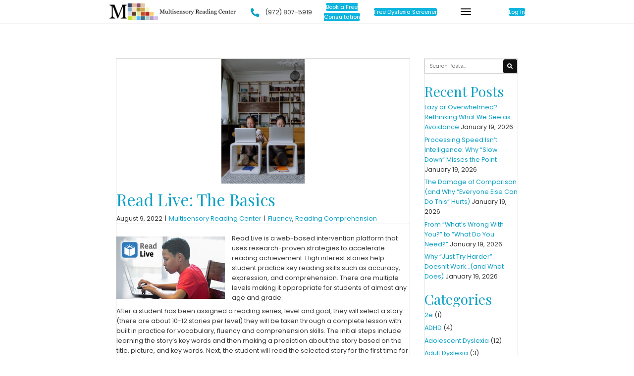

--- FILE ---
content_type: text/html; charset=UTF-8
request_url: https://dyslexiasite.com/read-live-the-basics/
body_size: 17803
content:
<!DOCTYPE html>
<html lang="en-US">
<head>
<meta charset="UTF-8" />
<script>
var gform;gform||(document.addEventListener("gform_main_scripts_loaded",function(){gform.scriptsLoaded=!0}),document.addEventListener("gform/theme/scripts_loaded",function(){gform.themeScriptsLoaded=!0}),window.addEventListener("DOMContentLoaded",function(){gform.domLoaded=!0}),gform={domLoaded:!1,scriptsLoaded:!1,themeScriptsLoaded:!1,isFormEditor:()=>"function"==typeof InitializeEditor,callIfLoaded:function(o){return!(!gform.domLoaded||!gform.scriptsLoaded||!gform.themeScriptsLoaded&&!gform.isFormEditor()||(gform.isFormEditor()&&console.warn("The use of gform.initializeOnLoaded() is deprecated in the form editor context and will be removed in Gravity Forms 3.1."),o(),0))},initializeOnLoaded:function(o){gform.callIfLoaded(o)||(document.addEventListener("gform_main_scripts_loaded",()=>{gform.scriptsLoaded=!0,gform.callIfLoaded(o)}),document.addEventListener("gform/theme/scripts_loaded",()=>{gform.themeScriptsLoaded=!0,gform.callIfLoaded(o)}),window.addEventListener("DOMContentLoaded",()=>{gform.domLoaded=!0,gform.callIfLoaded(o)}))},hooks:{action:{},filter:{}},addAction:function(o,r,e,t){gform.addHook("action",o,r,e,t)},addFilter:function(o,r,e,t){gform.addHook("filter",o,r,e,t)},doAction:function(o){gform.doHook("action",o,arguments)},applyFilters:function(o){return gform.doHook("filter",o,arguments)},removeAction:function(o,r){gform.removeHook("action",o,r)},removeFilter:function(o,r,e){gform.removeHook("filter",o,r,e)},addHook:function(o,r,e,t,n){null==gform.hooks[o][r]&&(gform.hooks[o][r]=[]);var d=gform.hooks[o][r];null==n&&(n=r+"_"+d.length),gform.hooks[o][r].push({tag:n,callable:e,priority:t=null==t?10:t})},doHook:function(r,o,e){var t;if(e=Array.prototype.slice.call(e,1),null!=gform.hooks[r][o]&&((o=gform.hooks[r][o]).sort(function(o,r){return o.priority-r.priority}),o.forEach(function(o){"function"!=typeof(t=o.callable)&&(t=window[t]),"action"==r?t.apply(null,e):e[0]=t.apply(null,e)})),"filter"==r)return e[0]},removeHook:function(o,r,t,n){var e;null!=gform.hooks[o][r]&&(e=(e=gform.hooks[o][r]).filter(function(o,r,e){return!!(null!=n&&n!=o.tag||null!=t&&t!=o.priority)}),gform.hooks[o][r]=e)}});
</script>

<meta name='viewport' content='width=device-width, initial-scale=1.0' />
<meta http-equiv='X-UA-Compatible' content='IE=edge' />
<link rel="profile" href="https://gmpg.org/xfn/11" />
<meta name='robots' content='index, follow, max-image-preview:large, max-snippet:-1, max-video-preview:-1' />
	<style>img:is([sizes="auto" i], [sizes^="auto," i]) { contain-intrinsic-size: 3000px 1500px }</style>
	<link rel="canonical" href="https://dyslexiasite.com/read-live-the-basics/" />

	<!-- This site is optimized with the Yoast SEO Premium plugin v20.9 (Yoast SEO v26.8) - https://yoast.com/product/yoast-seo-premium-wordpress/ -->
	<title>Read Live: The Basics | Multisensory Reading Center</title>
	<meta name="description" content="Read Live is a web-based intervention platform that uses research-proven strategies to accelerate reading achievement. High interest stories help student" />
	<meta property="og:locale" content="en_US" />
	<meta property="og:type" content="article" />
	<meta property="og:title" content="Read Live: The Basics | Multisensory Reading Center" />
	<meta property="og:description" content="Read Live is a web-based intervention platform that uses research-proven strategies to accelerate reading achievement. High interest stories help student" />
	<meta property="og:url" content="https://dyslexiasite.com/read-live-the-basics/" />
	<meta property="og:site_name" content="Multisensory Reading Center" />
	<meta property="article:publisher" content="https://www.facebook.com/msrcenter" />
	<meta property="article:published_time" content="2022-08-09T00:29:00+00:00" />
	<meta property="article:modified_time" content="2022-08-09T00:29:03+00:00" />
	<meta property="og:image" content="https://dyslexiasite.com/wp-content/uploads/2022/08/kids-working-on-computer-scaled.jpg" />
	<meta name="author" content="Multisensory Reading Center" />
	<meta name="twitter:card" content="summary_large_image" />
	<meta name="twitter:title" content="Read Live: The Basics | Multisensory Reading Center" />
	<meta name="twitter:description" content="Read Live is a web-based intervention platform that uses research-proven strategies to accelerate reading achievement. High interest stories help student" />
	<meta name="twitter:image" content="https://dyslexiasite.com/wp-content/uploads/2022/08/kids-working-on-computer-scaled.jpg" />
	<meta name="twitter:label1" content="Written by" />
	<meta name="twitter:data1" content="Multisensory Reading Center" />
	<meta name="twitter:label2" content="Est. reading time" />
	<meta name="twitter:data2" content="3 minutes" />
	<script type="application/ld+json" class="yoast-schema-graph">{"@context":"https://schema.org","@graph":[{"@type":"Article","@id":"https://dyslexiasite.com/read-live-the-basics/#article","isPartOf":{"@id":"https://dyslexiasite.com/read-live-the-basics/"},"author":{"name":"Multisensory Reading Center","@id":"https://dyslexiasite.com/#/schema/person/be97bd69af881fb12057f652abd8bb3f"},"headline":"Read Live: The Basics","datePublished":"2022-08-09T00:29:00+00:00","dateModified":"2022-08-09T00:29:03+00:00","mainEntityOfPage":{"@id":"https://dyslexiasite.com/read-live-the-basics/"},"wordCount":545,"publisher":{"@id":"https://dyslexiasite.com/#organization"},"image":{"@id":"https://dyslexiasite.com/read-live-the-basics/#primaryimage"},"thumbnailUrl":"https://dyslexiasite.com/wp-content/uploads/2022/08/kids-working-on-computer-scaled.jpg","articleSection":["Fluency","Reading Comprehension"],"inLanguage":"en-US"},{"@type":"WebPage","@id":"https://dyslexiasite.com/read-live-the-basics/","url":"https://dyslexiasite.com/read-live-the-basics/","name":"Read Live: The Basics | Multisensory Reading Center","isPartOf":{"@id":"https://dyslexiasite.com/#website"},"primaryImageOfPage":{"@id":"https://dyslexiasite.com/read-live-the-basics/#primaryimage"},"image":{"@id":"https://dyslexiasite.com/read-live-the-basics/#primaryimage"},"thumbnailUrl":"https://dyslexiasite.com/wp-content/uploads/2022/08/kids-working-on-computer-scaled.jpg","datePublished":"2022-08-09T00:29:00+00:00","dateModified":"2022-08-09T00:29:03+00:00","description":"Read Live is a web-based intervention platform that uses research-proven strategies to accelerate reading achievement. High interest stories help student","breadcrumb":{"@id":"https://dyslexiasite.com/read-live-the-basics/#breadcrumb"},"inLanguage":"en-US","potentialAction":[{"@type":"ReadAction","target":["https://dyslexiasite.com/read-live-the-basics/"]}]},{"@type":"ImageObject","inLanguage":"en-US","@id":"https://dyslexiasite.com/read-live-the-basics/#primaryimage","url":"https://dyslexiasite.com/wp-content/uploads/2022/08/kids-working-on-computer-scaled.jpg","contentUrl":"https://dyslexiasite.com/wp-content/uploads/2022/08/kids-working-on-computer-scaled.jpg","width":720,"height":1080,"caption":"Two girl students working or reading on computer"},{"@type":"BreadcrumbList","@id":"https://dyslexiasite.com/read-live-the-basics/#breadcrumb","itemListElement":[{"@type":"ListItem","position":1,"name":"Home","item":"https://dyslexiasite.com/"},{"@type":"ListItem","position":2,"name":"Blog","item":"https://dyslexiasite.com/blog-6/"},{"@type":"ListItem","position":3,"name":"Read Live: The Basics"}]},{"@type":"WebSite","@id":"https://dyslexiasite.com/#website","url":"https://dyslexiasite.com/","name":"Multisensory Reading Center","description":"Creating Lifelong Readers","publisher":{"@id":"https://dyslexiasite.com/#organization"},"potentialAction":[{"@type":"SearchAction","target":{"@type":"EntryPoint","urlTemplate":"https://dyslexiasite.com/?s={search_term_string}"},"query-input":{"@type":"PropertyValueSpecification","valueRequired":true,"valueName":"search_term_string"}}],"inLanguage":"en-US"},{"@type":"Organization","@id":"https://dyslexiasite.com/#organization","name":"Multisensory Reading Center, LLC","url":"https://dyslexiasite.com/","logo":{"@type":"ImageObject","inLanguage":"en-US","@id":"https://dyslexiasite.com/#/schema/logo/image/","url":"https://dyslexiasite.com/wp-content/uploads/2022/05/logo-3.png","contentUrl":"https://dyslexiasite.com/wp-content/uploads/2022/05/logo-3.png","width":428,"height":60,"caption":"Multisensory Reading Center, LLC"},"image":{"@id":"https://dyslexiasite.com/#/schema/logo/image/"},"sameAs":["https://www.facebook.com/msrcenter","https://www.pinterest.com/MultisensoryReadingCenter/_created/","https://www.youtube.com/channel/UCnrpiK1mC_QtG1AHLi9I94w","https://www.linkedin.com/in/jenparra/"]},{"@type":"Person","@id":"https://dyslexiasite.com/#/schema/person/be97bd69af881fb12057f652abd8bb3f","name":"Multisensory Reading Center","image":{"@type":"ImageObject","inLanguage":"en-US","@id":"https://dyslexiasite.com/#/schema/person/image/","url":"https://secure.gravatar.com/avatar/3312a6777de3cdbe72e4cc92468597c16a4ce0d78f1208b56c3d23d6a4c33c28?s=96&d=mm&r=g","contentUrl":"https://secure.gravatar.com/avatar/3312a6777de3cdbe72e4cc92468597c16a4ce0d78f1208b56c3d23d6a4c33c28?s=96&d=mm&r=g","caption":"Multisensory Reading Center"},"sameAs":["https://dyslexiasite.com"],"url":"https://dyslexiasite.com/author/pwsadmin/"}]}</script>
	<!-- / Yoast SEO Premium plugin. -->


<link rel='dns-prefetch' href='//fonts.googleapis.com' />
<link href='https://fonts.gstatic.com' crossorigin rel='preconnect' />
<link rel="alternate" type="application/rss+xml" title="Multisensory Reading Center &raquo; Feed" href="https://dyslexiasite.com/feed/" />
<link rel="alternate" type="application/rss+xml" title="Multisensory Reading Center &raquo; Comments Feed" href="https://dyslexiasite.com/comments/feed/" />
<link rel="preload" href="https://dyslexiasite.com/wp-content/plugins/bb-plugin/fonts/fontawesome/5.15.4/webfonts/fa-solid-900.woff2" as="font" type="font/woff2" crossorigin="anonymous">
<link rel="preload" href="https://dyslexiasite.com/wp-content/plugins/bb-plugin/fonts/fontawesome/5.15.4/webfonts/fa-regular-400.woff2" as="font" type="font/woff2" crossorigin="anonymous">
<link rel="preload" href="https://dyslexiasite.com/wp-content/plugins/bb-plugin/fonts/fontawesome/5.15.4/webfonts/fa-brands-400.woff2" as="font" type="font/woff2" crossorigin="anonymous">
		<style>
			.lazyload,
			.lazyloading {
				max-width: 100%;
			}
		</style>
		<script>
window._wpemojiSettings = {"baseUrl":"https:\/\/s.w.org\/images\/core\/emoji\/16.0.1\/72x72\/","ext":".png","svgUrl":"https:\/\/s.w.org\/images\/core\/emoji\/16.0.1\/svg\/","svgExt":".svg","source":{"concatemoji":"https:\/\/dyslexiasite.com\/wp-includes\/js\/wp-emoji-release.min.js?ver=6.8.3"}};
/*! This file is auto-generated */
!function(s,n){var o,i,e;function c(e){try{var t={supportTests:e,timestamp:(new Date).valueOf()};sessionStorage.setItem(o,JSON.stringify(t))}catch(e){}}function p(e,t,n){e.clearRect(0,0,e.canvas.width,e.canvas.height),e.fillText(t,0,0);var t=new Uint32Array(e.getImageData(0,0,e.canvas.width,e.canvas.height).data),a=(e.clearRect(0,0,e.canvas.width,e.canvas.height),e.fillText(n,0,0),new Uint32Array(e.getImageData(0,0,e.canvas.width,e.canvas.height).data));return t.every(function(e,t){return e===a[t]})}function u(e,t){e.clearRect(0,0,e.canvas.width,e.canvas.height),e.fillText(t,0,0);for(var n=e.getImageData(16,16,1,1),a=0;a<n.data.length;a++)if(0!==n.data[a])return!1;return!0}function f(e,t,n,a){switch(t){case"flag":return n(e,"\ud83c\udff3\ufe0f\u200d\u26a7\ufe0f","\ud83c\udff3\ufe0f\u200b\u26a7\ufe0f")?!1:!n(e,"\ud83c\udde8\ud83c\uddf6","\ud83c\udde8\u200b\ud83c\uddf6")&&!n(e,"\ud83c\udff4\udb40\udc67\udb40\udc62\udb40\udc65\udb40\udc6e\udb40\udc67\udb40\udc7f","\ud83c\udff4\u200b\udb40\udc67\u200b\udb40\udc62\u200b\udb40\udc65\u200b\udb40\udc6e\u200b\udb40\udc67\u200b\udb40\udc7f");case"emoji":return!a(e,"\ud83e\udedf")}return!1}function g(e,t,n,a){var r="undefined"!=typeof WorkerGlobalScope&&self instanceof WorkerGlobalScope?new OffscreenCanvas(300,150):s.createElement("canvas"),o=r.getContext("2d",{willReadFrequently:!0}),i=(o.textBaseline="top",o.font="600 32px Arial",{});return e.forEach(function(e){i[e]=t(o,e,n,a)}),i}function t(e){var t=s.createElement("script");t.src=e,t.defer=!0,s.head.appendChild(t)}"undefined"!=typeof Promise&&(o="wpEmojiSettingsSupports",i=["flag","emoji"],n.supports={everything:!0,everythingExceptFlag:!0},e=new Promise(function(e){s.addEventListener("DOMContentLoaded",e,{once:!0})}),new Promise(function(t){var n=function(){try{var e=JSON.parse(sessionStorage.getItem(o));if("object"==typeof e&&"number"==typeof e.timestamp&&(new Date).valueOf()<e.timestamp+604800&&"object"==typeof e.supportTests)return e.supportTests}catch(e){}return null}();if(!n){if("undefined"!=typeof Worker&&"undefined"!=typeof OffscreenCanvas&&"undefined"!=typeof URL&&URL.createObjectURL&&"undefined"!=typeof Blob)try{var e="postMessage("+g.toString()+"("+[JSON.stringify(i),f.toString(),p.toString(),u.toString()].join(",")+"));",a=new Blob([e],{type:"text/javascript"}),r=new Worker(URL.createObjectURL(a),{name:"wpTestEmojiSupports"});return void(r.onmessage=function(e){c(n=e.data),r.terminate(),t(n)})}catch(e){}c(n=g(i,f,p,u))}t(n)}).then(function(e){for(var t in e)n.supports[t]=e[t],n.supports.everything=n.supports.everything&&n.supports[t],"flag"!==t&&(n.supports.everythingExceptFlag=n.supports.everythingExceptFlag&&n.supports[t]);n.supports.everythingExceptFlag=n.supports.everythingExceptFlag&&!n.supports.flag,n.DOMReady=!1,n.readyCallback=function(){n.DOMReady=!0}}).then(function(){return e}).then(function(){var e;n.supports.everything||(n.readyCallback(),(e=n.source||{}).concatemoji?t(e.concatemoji):e.wpemoji&&e.twemoji&&(t(e.twemoji),t(e.wpemoji)))}))}((window,document),window._wpemojiSettings);
</script>
<style id='wp-emoji-styles-inline-css'>

	img.wp-smiley, img.emoji {
		display: inline !important;
		border: none !important;
		box-shadow: none !important;
		height: 1em !important;
		width: 1em !important;
		margin: 0 0.07em !important;
		vertical-align: -0.1em !important;
		background: none !important;
		padding: 0 !important;
	}
</style>
<link rel='stylesheet' id='wp-block-library-css' href='https://dyslexiasite.com/wp-includes/css/dist/block-library/style.min.css?ver=6.8.3' media='all' />
<style id='wp-block-library-theme-inline-css'>
.wp-block-audio :where(figcaption){color:#555;font-size:13px;text-align:center}.is-dark-theme .wp-block-audio :where(figcaption){color:#ffffffa6}.wp-block-audio{margin:0 0 1em}.wp-block-code{border:1px solid #ccc;border-radius:4px;font-family:Menlo,Consolas,monaco,monospace;padding:.8em 1em}.wp-block-embed :where(figcaption){color:#555;font-size:13px;text-align:center}.is-dark-theme .wp-block-embed :where(figcaption){color:#ffffffa6}.wp-block-embed{margin:0 0 1em}.blocks-gallery-caption{color:#555;font-size:13px;text-align:center}.is-dark-theme .blocks-gallery-caption{color:#ffffffa6}:root :where(.wp-block-image figcaption){color:#555;font-size:13px;text-align:center}.is-dark-theme :root :where(.wp-block-image figcaption){color:#ffffffa6}.wp-block-image{margin:0 0 1em}.wp-block-pullquote{border-bottom:4px solid;border-top:4px solid;color:currentColor;margin-bottom:1.75em}.wp-block-pullquote cite,.wp-block-pullquote footer,.wp-block-pullquote__citation{color:currentColor;font-size:.8125em;font-style:normal;text-transform:uppercase}.wp-block-quote{border-left:.25em solid;margin:0 0 1.75em;padding-left:1em}.wp-block-quote cite,.wp-block-quote footer{color:currentColor;font-size:.8125em;font-style:normal;position:relative}.wp-block-quote:where(.has-text-align-right){border-left:none;border-right:.25em solid;padding-left:0;padding-right:1em}.wp-block-quote:where(.has-text-align-center){border:none;padding-left:0}.wp-block-quote.is-large,.wp-block-quote.is-style-large,.wp-block-quote:where(.is-style-plain){border:none}.wp-block-search .wp-block-search__label{font-weight:700}.wp-block-search__button{border:1px solid #ccc;padding:.375em .625em}:where(.wp-block-group.has-background){padding:1.25em 2.375em}.wp-block-separator.has-css-opacity{opacity:.4}.wp-block-separator{border:none;border-bottom:2px solid;margin-left:auto;margin-right:auto}.wp-block-separator.has-alpha-channel-opacity{opacity:1}.wp-block-separator:not(.is-style-wide):not(.is-style-dots){width:100px}.wp-block-separator.has-background:not(.is-style-dots){border-bottom:none;height:1px}.wp-block-separator.has-background:not(.is-style-wide):not(.is-style-dots){height:2px}.wp-block-table{margin:0 0 1em}.wp-block-table td,.wp-block-table th{word-break:normal}.wp-block-table :where(figcaption){color:#555;font-size:13px;text-align:center}.is-dark-theme .wp-block-table :where(figcaption){color:#ffffffa6}.wp-block-video :where(figcaption){color:#555;font-size:13px;text-align:center}.is-dark-theme .wp-block-video :where(figcaption){color:#ffffffa6}.wp-block-video{margin:0 0 1em}:root :where(.wp-block-template-part.has-background){margin-bottom:0;margin-top:0;padding:1.25em 2.375em}
</style>
<style id='classic-theme-styles-inline-css'>
/*! This file is auto-generated */
.wp-block-button__link{color:#fff;background-color:#32373c;border-radius:9999px;box-shadow:none;text-decoration:none;padding:calc(.667em + 2px) calc(1.333em + 2px);font-size:1.125em}.wp-block-file__button{background:#32373c;color:#fff;text-decoration:none}
</style>
<link rel='stylesheet' id='coblocks-frontend-css' href='https://dyslexiasite.com/wp-content/plugins/coblocks/dist/style-coblocks-1.css?ver=3.1.16' media='all' />
<link rel='stylesheet' id='coblocks-extensions-css' href='https://dyslexiasite.com/wp-content/plugins/coblocks/dist/style-coblocks-extensions.css?ver=3.1.16' media='all' />
<link rel='stylesheet' id='coblocks-animation-css' href='https://dyslexiasite.com/wp-content/plugins/coblocks/dist/style-coblocks-animation.css?ver=2677611078ee87eb3b1c' media='all' />
<style id='global-styles-inline-css'>
:root{--wp--preset--aspect-ratio--square: 1;--wp--preset--aspect-ratio--4-3: 4/3;--wp--preset--aspect-ratio--3-4: 3/4;--wp--preset--aspect-ratio--3-2: 3/2;--wp--preset--aspect-ratio--2-3: 2/3;--wp--preset--aspect-ratio--16-9: 16/9;--wp--preset--aspect-ratio--9-16: 9/16;--wp--preset--color--black: #000000;--wp--preset--color--cyan-bluish-gray: #abb8c3;--wp--preset--color--white: #ffffff;--wp--preset--color--pale-pink: #f78da7;--wp--preset--color--vivid-red: #cf2e2e;--wp--preset--color--luminous-vivid-orange: #ff6900;--wp--preset--color--luminous-vivid-amber: #fcb900;--wp--preset--color--light-green-cyan: #7bdcb5;--wp--preset--color--vivid-green-cyan: #00d084;--wp--preset--color--pale-cyan-blue: #8ed1fc;--wp--preset--color--vivid-cyan-blue: #0693e3;--wp--preset--color--vivid-purple: #9b51e0;--wp--preset--color--fl-heading-text: #0ca1c7;--wp--preset--color--fl-body-bg: #ffffff;--wp--preset--color--fl-body-text: #383838;--wp--preset--color--fl-accent: #0ca1c7;--wp--preset--color--fl-accent-hover: #0381a1;--wp--preset--color--fl-topbar-bg: #ffffff;--wp--preset--color--fl-topbar-text: #000000;--wp--preset--color--fl-topbar-link: #428bca;--wp--preset--color--fl-topbar-hover: #428bca;--wp--preset--color--fl-header-bg: #ffffff;--wp--preset--color--fl-header-text: #000000;--wp--preset--color--fl-header-link: #428bca;--wp--preset--color--fl-header-hover: #428bca;--wp--preset--color--fl-nav-bg: #ffffff;--wp--preset--color--fl-nav-link: #428bca;--wp--preset--color--fl-nav-hover: #428bca;--wp--preset--color--fl-content-bg: #ffffff;--wp--preset--color--fl-footer-widgets-bg: #ffffff;--wp--preset--color--fl-footer-widgets-text: #000000;--wp--preset--color--fl-footer-widgets-link: #428bca;--wp--preset--color--fl-footer-widgets-hover: #428bca;--wp--preset--color--fl-footer-bg: #ffffff;--wp--preset--color--fl-footer-text: #000000;--wp--preset--color--fl-footer-link: #428bca;--wp--preset--color--fl-footer-hover: #428bca;--wp--preset--gradient--vivid-cyan-blue-to-vivid-purple: linear-gradient(135deg,rgba(6,147,227,1) 0%,rgb(155,81,224) 100%);--wp--preset--gradient--light-green-cyan-to-vivid-green-cyan: linear-gradient(135deg,rgb(122,220,180) 0%,rgb(0,208,130) 100%);--wp--preset--gradient--luminous-vivid-amber-to-luminous-vivid-orange: linear-gradient(135deg,rgba(252,185,0,1) 0%,rgba(255,105,0,1) 100%);--wp--preset--gradient--luminous-vivid-orange-to-vivid-red: linear-gradient(135deg,rgba(255,105,0,1) 0%,rgb(207,46,46) 100%);--wp--preset--gradient--very-light-gray-to-cyan-bluish-gray: linear-gradient(135deg,rgb(238,238,238) 0%,rgb(169,184,195) 100%);--wp--preset--gradient--cool-to-warm-spectrum: linear-gradient(135deg,rgb(74,234,220) 0%,rgb(151,120,209) 20%,rgb(207,42,186) 40%,rgb(238,44,130) 60%,rgb(251,105,98) 80%,rgb(254,248,76) 100%);--wp--preset--gradient--blush-light-purple: linear-gradient(135deg,rgb(255,206,236) 0%,rgb(152,150,240) 100%);--wp--preset--gradient--blush-bordeaux: linear-gradient(135deg,rgb(254,205,165) 0%,rgb(254,45,45) 50%,rgb(107,0,62) 100%);--wp--preset--gradient--luminous-dusk: linear-gradient(135deg,rgb(255,203,112) 0%,rgb(199,81,192) 50%,rgb(65,88,208) 100%);--wp--preset--gradient--pale-ocean: linear-gradient(135deg,rgb(255,245,203) 0%,rgb(182,227,212) 50%,rgb(51,167,181) 100%);--wp--preset--gradient--electric-grass: linear-gradient(135deg,rgb(202,248,128) 0%,rgb(113,206,126) 100%);--wp--preset--gradient--midnight: linear-gradient(135deg,rgb(2,3,129) 0%,rgb(40,116,252) 100%);--wp--preset--font-size--small: 13px;--wp--preset--font-size--medium: 20px;--wp--preset--font-size--large: 36px;--wp--preset--font-size--x-large: 42px;--wp--preset--spacing--20: 0.44rem;--wp--preset--spacing--30: 0.67rem;--wp--preset--spacing--40: 1rem;--wp--preset--spacing--50: 1.5rem;--wp--preset--spacing--60: 2.25rem;--wp--preset--spacing--70: 3.38rem;--wp--preset--spacing--80: 5.06rem;--wp--preset--shadow--natural: 6px 6px 9px rgba(0, 0, 0, 0.2);--wp--preset--shadow--deep: 12px 12px 50px rgba(0, 0, 0, 0.4);--wp--preset--shadow--sharp: 6px 6px 0px rgba(0, 0, 0, 0.2);--wp--preset--shadow--outlined: 6px 6px 0px -3px rgba(255, 255, 255, 1), 6px 6px rgba(0, 0, 0, 1);--wp--preset--shadow--crisp: 6px 6px 0px rgba(0, 0, 0, 1);}:where(.is-layout-flex){gap: 0.5em;}:where(.is-layout-grid){gap: 0.5em;}body .is-layout-flex{display: flex;}.is-layout-flex{flex-wrap: wrap;align-items: center;}.is-layout-flex > :is(*, div){margin: 0;}body .is-layout-grid{display: grid;}.is-layout-grid > :is(*, div){margin: 0;}:where(.wp-block-columns.is-layout-flex){gap: 2em;}:where(.wp-block-columns.is-layout-grid){gap: 2em;}:where(.wp-block-post-template.is-layout-flex){gap: 1.25em;}:where(.wp-block-post-template.is-layout-grid){gap: 1.25em;}.has-black-color{color: var(--wp--preset--color--black) !important;}.has-cyan-bluish-gray-color{color: var(--wp--preset--color--cyan-bluish-gray) !important;}.has-white-color{color: var(--wp--preset--color--white) !important;}.has-pale-pink-color{color: var(--wp--preset--color--pale-pink) !important;}.has-vivid-red-color{color: var(--wp--preset--color--vivid-red) !important;}.has-luminous-vivid-orange-color{color: var(--wp--preset--color--luminous-vivid-orange) !important;}.has-luminous-vivid-amber-color{color: var(--wp--preset--color--luminous-vivid-amber) !important;}.has-light-green-cyan-color{color: var(--wp--preset--color--light-green-cyan) !important;}.has-vivid-green-cyan-color{color: var(--wp--preset--color--vivid-green-cyan) !important;}.has-pale-cyan-blue-color{color: var(--wp--preset--color--pale-cyan-blue) !important;}.has-vivid-cyan-blue-color{color: var(--wp--preset--color--vivid-cyan-blue) !important;}.has-vivid-purple-color{color: var(--wp--preset--color--vivid-purple) !important;}.has-black-background-color{background-color: var(--wp--preset--color--black) !important;}.has-cyan-bluish-gray-background-color{background-color: var(--wp--preset--color--cyan-bluish-gray) !important;}.has-white-background-color{background-color: var(--wp--preset--color--white) !important;}.has-pale-pink-background-color{background-color: var(--wp--preset--color--pale-pink) !important;}.has-vivid-red-background-color{background-color: var(--wp--preset--color--vivid-red) !important;}.has-luminous-vivid-orange-background-color{background-color: var(--wp--preset--color--luminous-vivid-orange) !important;}.has-luminous-vivid-amber-background-color{background-color: var(--wp--preset--color--luminous-vivid-amber) !important;}.has-light-green-cyan-background-color{background-color: var(--wp--preset--color--light-green-cyan) !important;}.has-vivid-green-cyan-background-color{background-color: var(--wp--preset--color--vivid-green-cyan) !important;}.has-pale-cyan-blue-background-color{background-color: var(--wp--preset--color--pale-cyan-blue) !important;}.has-vivid-cyan-blue-background-color{background-color: var(--wp--preset--color--vivid-cyan-blue) !important;}.has-vivid-purple-background-color{background-color: var(--wp--preset--color--vivid-purple) !important;}.has-black-border-color{border-color: var(--wp--preset--color--black) !important;}.has-cyan-bluish-gray-border-color{border-color: var(--wp--preset--color--cyan-bluish-gray) !important;}.has-white-border-color{border-color: var(--wp--preset--color--white) !important;}.has-pale-pink-border-color{border-color: var(--wp--preset--color--pale-pink) !important;}.has-vivid-red-border-color{border-color: var(--wp--preset--color--vivid-red) !important;}.has-luminous-vivid-orange-border-color{border-color: var(--wp--preset--color--luminous-vivid-orange) !important;}.has-luminous-vivid-amber-border-color{border-color: var(--wp--preset--color--luminous-vivid-amber) !important;}.has-light-green-cyan-border-color{border-color: var(--wp--preset--color--light-green-cyan) !important;}.has-vivid-green-cyan-border-color{border-color: var(--wp--preset--color--vivid-green-cyan) !important;}.has-pale-cyan-blue-border-color{border-color: var(--wp--preset--color--pale-cyan-blue) !important;}.has-vivid-cyan-blue-border-color{border-color: var(--wp--preset--color--vivid-cyan-blue) !important;}.has-vivid-purple-border-color{border-color: var(--wp--preset--color--vivid-purple) !important;}.has-vivid-cyan-blue-to-vivid-purple-gradient-background{background: var(--wp--preset--gradient--vivid-cyan-blue-to-vivid-purple) !important;}.has-light-green-cyan-to-vivid-green-cyan-gradient-background{background: var(--wp--preset--gradient--light-green-cyan-to-vivid-green-cyan) !important;}.has-luminous-vivid-amber-to-luminous-vivid-orange-gradient-background{background: var(--wp--preset--gradient--luminous-vivid-amber-to-luminous-vivid-orange) !important;}.has-luminous-vivid-orange-to-vivid-red-gradient-background{background: var(--wp--preset--gradient--luminous-vivid-orange-to-vivid-red) !important;}.has-very-light-gray-to-cyan-bluish-gray-gradient-background{background: var(--wp--preset--gradient--very-light-gray-to-cyan-bluish-gray) !important;}.has-cool-to-warm-spectrum-gradient-background{background: var(--wp--preset--gradient--cool-to-warm-spectrum) !important;}.has-blush-light-purple-gradient-background{background: var(--wp--preset--gradient--blush-light-purple) !important;}.has-blush-bordeaux-gradient-background{background: var(--wp--preset--gradient--blush-bordeaux) !important;}.has-luminous-dusk-gradient-background{background: var(--wp--preset--gradient--luminous-dusk) !important;}.has-pale-ocean-gradient-background{background: var(--wp--preset--gradient--pale-ocean) !important;}.has-electric-grass-gradient-background{background: var(--wp--preset--gradient--electric-grass) !important;}.has-midnight-gradient-background{background: var(--wp--preset--gradient--midnight) !important;}.has-small-font-size{font-size: var(--wp--preset--font-size--small) !important;}.has-medium-font-size{font-size: var(--wp--preset--font-size--medium) !important;}.has-large-font-size{font-size: var(--wp--preset--font-size--large) !important;}.has-x-large-font-size{font-size: var(--wp--preset--font-size--x-large) !important;}
:where(.wp-block-post-template.is-layout-flex){gap: 1.25em;}:where(.wp-block-post-template.is-layout-grid){gap: 1.25em;}
:where(.wp-block-columns.is-layout-flex){gap: 2em;}:where(.wp-block-columns.is-layout-grid){gap: 2em;}
:root :where(.wp-block-pullquote){font-size: 1.5em;line-height: 1.6;}
</style>
<link rel='stylesheet' id='wp-components-css' href='https://dyslexiasite.com/wp-includes/css/dist/components/style.min.css?ver=6.8.3' media='all' />
<link rel='stylesheet' id='godaddy-styles-css' href='https://dyslexiasite.com/wp-content/mu-plugins/vendor/wpex/godaddy-launch/includes/Dependencies/GoDaddy/Styles/build/latest.css?ver=2.0.2' media='all' />
<link rel='stylesheet' id='font-awesome-5-css' href='https://dyslexiasite.com/wp-content/plugins/bb-plugin/fonts/fontawesome/5.15.4/css/all.min.css?ver=2.10.0.3' media='all' />
<link rel='stylesheet' id='font-awesome-css' href='https://dyslexiasite.com/wp-content/plugins/bb-plugin/fonts/fontawesome/5.15.4/css/v4-shims.min.css?ver=2.10.0.3' media='all' />
<link rel='stylesheet' id='ultimate-icons-css' href='https://dyslexiasite.com/wp-content/uploads/bb-plugin/icons/ultimate-icons/style.css?ver=2.10.0.3' media='all' />
<link rel='stylesheet' id='fl-builder-layout-bundle-929e2721f9cb7a134c28547606c4a8e9-css' href='https://dyslexiasite.com/wp-content/uploads/bb-plugin/cache/929e2721f9cb7a134c28547606c4a8e9-layout-bundle.css?ver=2.10.0.3-1.5.2.1-20251125200437' media='all' />
<link rel='stylesheet' id='gd-core-css' href='https://dyslexiasite.com/wp-content/plugins/pws-core/public/css/GD-cORe-public.css?ver=4.1.0' media='all' />
<link rel='stylesheet' id='jquery-magnificpopup-css' href='https://dyslexiasite.com/wp-content/plugins/bb-plugin/css/jquery.magnificpopup.min.css?ver=2.10.0.3' media='all' />
<link rel='stylesheet' id='base-css' href='https://dyslexiasite.com/wp-content/themes/bb-theme/css/base.min.css?ver=1.7.19' media='all' />
<link rel='stylesheet' id='fl-automator-skin-css' href='https://dyslexiasite.com/wp-content/uploads/bb-theme/skin-693855492d5d7.css?ver=1.7.19' media='all' />
<link rel='stylesheet' id='pp-animate-css' href='https://dyslexiasite.com/wp-content/plugins/bbpowerpack/assets/css/animate.min.css?ver=3.5.1' media='all' />
<link rel='stylesheet' id='fl-builder-google-fonts-5b85f6700a0b511622d37f8b250c1a91-css' href='//fonts.googleapis.com/css?family=Poppins%3A300%2C400%2C700%2C400%7CPlayfair+Display%3A400&#038;ver=6.8.3' media='all' />
<script src="https://dyslexiasite.com/wp-includes/js/jquery/jquery.min.js?ver=3.7.1" id="jquery-core-js"></script>
<script src="https://dyslexiasite.com/wp-includes/js/jquery/jquery-migrate.min.js?ver=3.4.1" id="jquery-migrate-js"></script>
<script src="https://dyslexiasite.com/wp-content/plugins/pws-core/public/js/GD-cORe-public.js?ver=4.1.0" id="gd-core-js"></script>
<script id="smush-lazy-load-js-before">
var smushLazyLoadOptions = {"autoResizingEnabled":false,"autoResizeOptions":{"precision":5,"skipAutoWidth":true}};
</script>
<script src="https://dyslexiasite.com/wp-content/plugins/wp-smush-pro/app/assets/js/smush-lazy-load.min.js?ver=3.23.2" id="smush-lazy-load-js"></script>
<link rel="https://api.w.org/" href="https://dyslexiasite.com/wp-json/" /><link rel="alternate" title="JSON" type="application/json" href="https://dyslexiasite.com/wp-json/wp/v2/posts/711" /><link rel="EditURI" type="application/rsd+xml" title="RSD" href="https://dyslexiasite.com/xmlrpc.php?rsd" />
<link rel='shortlink' href='https://dyslexiasite.com/?p=711' />
<link rel="alternate" title="oEmbed (JSON)" type="application/json+oembed" href="https://dyslexiasite.com/wp-json/oembed/1.0/embed?url=https%3A%2F%2Fdyslexiasite.com%2Fread-live-the-basics%2F" />
<link rel="alternate" title="oEmbed (XML)" type="text/xml+oembed" href="https://dyslexiasite.com/wp-json/oembed/1.0/embed?url=https%3A%2F%2Fdyslexiasite.com%2Fread-live-the-basics%2F&#038;format=xml" />
		<script>
			var bb_powerpack = {
				version: '2.40.9',
				getAjaxUrl: function() { return atob( 'aHR0cHM6Ly9keXNsZXhpYXNpdGUuY29tL3dwLWFkbWluL2FkbWluLWFqYXgucGhw' ); },
				callback: function() {},
				mapMarkerData: {},
				post_id: '711',
				search_term: '',
				current_page: 'https://dyslexiasite.com/read-live-the-basics/',
				conditionals: {
					is_front_page: false,
					is_home: false,
					is_archive: false,
					current_post_type: '',
					is_tax: false,
										is_author: false,
					current_author: false,
					is_search: false,
									}
			};
		</script>
				<script>
			document.documentElement.className = document.documentElement.className.replace('no-js', 'js');
		</script>
		<link rel="icon" href="https://dyslexiasite.com/wp-content/uploads/2022/05/cropped-favicon-32x32.webp" sizes="32x32" />
<link rel="icon" href="https://dyslexiasite.com/wp-content/uploads/2022/05/cropped-favicon-192x192.webp" sizes="192x192" />
<link rel="apple-touch-icon" href="https://dyslexiasite.com/wp-content/uploads/2022/05/cropped-favicon-180x180.webp" />
<meta name="msapplication-TileImage" content="https://dyslexiasite.com/wp-content/uploads/2022/05/cropped-favicon-270x270.webp" />
		<style id="wp-custom-css">
			@media screen and (max-width: 1366px) and (min-width: 1280px){
body .fl-page {zoom:70%;}
}

.fl-photo-content img, .fl-row-content-wrap {
	image-rendering: -webkit-optimize-contrast;
}

#login #biz-remote-login form#login-biz, #biz-remote-login form#login-biz fieldset {
    max-width: 100% !important;
}
#biz-remote-login form#login-biz fieldset {
    margin: 0 auto !important;
    text-align: center !important;
}

.pp-form-success-message p {
	margin: 0;
}

@media screen and (max-width: 1366px) and (min-width: 769px)
{ 
	.h1-text-column .fl-col-content.fl-node-content {
    padding: 80px 20px 80px 20px;
}
	
	.row-3 .fl-row-content-wrap {
		background-size: 56%;
	}
	
	.row-3-text .fl-row-content-wrap {
		padding: 80px 20px 80px 20px;
	}
}
@media screen and (max-width: 1024px){
	.fl-node-m1w6yjha3vzp,
	.fl-node-elvfhw6zbq90,
	.fl-node-z6jypbeoihux,
	.fl-node-jrvasl1gpf5i{
		width:50%;
	}
	.fl-node-i0soauq6mbx9,
	.fl-node-ot7sf1j8vm6x{
		width:50%;
	}
	img.fl-photo-img.wp-image-122.size-full.ls-is-cached.lazyloaded{
		padding-bottom:10px;
	}
	.fl-node-4m9nlud0ybke,
	.fl-node-fkwl7sx5gz28{
		width:25%;
	}
}


@media screen and (max-width: 768px){
.fl-col-group-responsive-reversed {
display: flex;
flex-direction: column-reverse;
}
}

@media screen and (max-width: 480px){

	.logocol {
		order: 20;
	}
	
	.navcol {
		order: 21;
	}
	
	.phonecol {
		order: 22;
	}
	
	.buttoncol {
		order: 23;
	}

}		</style>
		</head>
<body class="wp-singular post-template-default single single-post postid-711 single-format-standard wp-theme-bb-theme fl-builder-2-10-0-3 fl-themer-1-5-2-1-20251125200437 fl-theme-1-7-19 fl-no-js fl-theme-builder-header fl-theme-builder-header-header fl-theme-builder-footer fl-theme-builder-footer-footer fl-theme-builder-singular fl-theme-builder-singular-blog-post fl-framework-base fl-preset-default fl-full-width fl-has-sidebar fl-scroll-to-top fl-search-active has-blocks" itemscope="itemscope" itemtype="https://schema.org/WebPage">
<a aria-label="Skip to content" class="fl-screen-reader-text" href="#fl-main-content">Skip to content</a><div class="fl-page">
	<header class="fl-builder-content fl-builder-content-87 fl-builder-global-templates-locked" data-post-id="87" data-type="header" data-sticky="0" data-sticky-on="" data-sticky-breakpoint="medium" data-shrink="0" data-overlay="0" data-overlay-bg="transparent" data-shrink-image-height="50px" role="banner" itemscope="itemscope" itemtype="http://schema.org/WPHeader"><div class="fl-row fl-row-full-width fl-row-bg-color fl-node-4njibkpqxmwr fl-row-default-height fl-row-align-center fl-visible-mobile headmain" data-node="4njibkpqxmwr">
	<div class="fl-row-content-wrap">
		<div class="uabb-row-separator uabb-top-row-separator" >
</div>
						<div class="fl-row-content fl-row-fixed-width fl-node-content">
		
<div class="fl-col-group fl-node-9sbgk0vzyqjl fl-col-group-equal-height fl-col-group-align-center fl-col-group-custom-width" data-node="9sbgk0vzyqjl">
			<div class="fl-col fl-node-qmlxhe07urj6 fl-col-bg-color fl-col-small fl-col-small-full-width fl-col-small-custom-width logocol" data-node="qmlxhe07urj6">
	<div class="fl-col-content fl-node-content"><div class="fl-module fl-module-photo fl-node-bkto36c9spqu" data-node="bkto36c9spqu">
	<div class="fl-module-content fl-node-content">
		<div role="figure" class="fl-photo fl-photo-align-left" itemscope itemtype="https://schema.org/ImageObject">
	<div class="fl-photo-content fl-photo-img-webp">
				<a href="https://dyslexiasite.com" target="_self" itemprop="url">
				<img decoding="async" class="fl-photo-img wp-image-122 size-full" src="https://dyslexiasite.com/wp-content/uploads/2022/05/logo.webp" alt="business logo 3" height="80" width="570" title="business logo 3"  data-no-lazy="1" itemprop="image" srcset="https://dyslexiasite.com/wp-content/uploads/2022/05/logo.webp 570w, https://dyslexiasite.com/wp-content/uploads/2022/05/logo-300x42.webp 300w" sizes="(max-width: 570px) 100vw, 570px" />
				</a>
					</div>
	</div>
	</div>
</div>
</div>
</div>
			<div class="fl-col fl-node-1w4e68r9ugji fl-col-bg-color fl-col-small fl-col-small-full-width fl-col-small-custom-width phonecol" data-node="1w4e68r9ugji">
	<div class="fl-col-content fl-node-content"><div class="fl-module fl-module-icon fl-node-06gze5fmr3is fl-visible-desktop fl-visible-large" data-node="06gze5fmr3is">
	<div class="fl-module-content fl-node-content">
		<div class="fl-icon-wrap">
	<span class="fl-icon">
				<i class="fas fa-phone-alt" aria-hidden="true"></i>
					</span>
			<div id="fl-icon-text-06gze5fmr3is" class="fl-icon-text fl-icon-text-wrap">
						<p><a href="tel:+19728075919">(972) 807-5919</a></p>					</div>
	</div>
	</div>
</div>
</div>
</div>
			<div class="fl-col fl-node-laubkhvn2yp1 fl-col-bg-color fl-col-small fl-col-small-full-width fl-col-small-custom-width buttoncol" data-node="laubkhvn2yp1">
	<div class="fl-col-content fl-node-content"><div class="fl-module fl-module-button fl-node-4yubzkfr5eml" data-node="4yubzkfr5eml">
	<div class="fl-module-content fl-node-content">
		<div class="fl-button-wrap fl-button-width-full fl-button-center">
			<a href="https://www.lexercise.com/tests/dyslexia-test?group=13"  target="_blank" rel="noopener"   class="fl-button"  rel="noopener" >
							<span class="fl-button-text">Free Dyslexia Screener</span>
					</a>
</div>
	</div>
</div>
<div class="fl-module fl-module-button fl-node-521nzi0hjcby" data-node="521nzi0hjcby">
	<div class="fl-module-content fl-node-content">
		<div class="fl-button-wrap fl-button-width-full fl-button-right">
			<a href="/contact/"  target="_self"  class="fl-button" >
							<span class="fl-button-text">Book a Free Consultation</span>
					</a>
</div>
	</div>
</div>
</div>
</div>
			<div class="fl-col fl-node-vb1tfm34ahxk fl-col-bg-color fl-col-small fl-col-small-full-width fl-col-small-custom-width navcol" data-node="vb1tfm34ahxk">
	<div class="fl-col-content fl-node-content"><div class="fl-module fl-module-icon fl-node-whykl80p2tcd fl-visible-medium fl-visible-mobile" data-node="whykl80p2tcd">
	<div class="fl-module-content fl-node-content">
		<div class="fl-icon-wrap">
	<span class="fl-icon">
								<a href="tel:+19728075919" target="_self">
							<i class="fas fa-phone-alt" aria-hidden="true"></i>
						</a>
			</span>
	</div>
	</div>
</div>
</div>
</div>
	</div>

<div class="fl-col-group fl-node-41vats0upy9j fl-col-group-equal-height fl-col-group-align-center fl-col-group-custom-width" data-node="41vats0upy9j">
			<div class="fl-col fl-node-vjrloqch4iks fl-col-bg-color fl-col-small fl-col-small-full-width fl-col-small-custom-width" data-node="vjrloqch4iks">
	<div class="fl-col-content fl-node-content"><div class="fl-module fl-module-button fl-node-ym3f01j8p42b" data-node="ym3f01j8p42b">
	<div class="fl-module-content fl-node-content">
		<div class="fl-button-wrap fl-button-width-full fl-button-right">
			<a href="/therapist-client-login/"  target="_self"  class="fl-button" >
							<span class="fl-button-text">Log In</span>
					</a>
</div>
	</div>
</div>
</div>
</div>
			<div class="fl-col fl-node-hc6ypaokjt9n fl-col-bg-color fl-col-small fl-col-small-full-width fl-col-small-custom-width" data-node="hc6ypaokjt9n">
	<div class="fl-col-content fl-node-content"><div class="fl-module fl-module-pp-advanced-menu fl-node-libz643evjpt" data-node="libz643evjpt">
	<div class="fl-module-content fl-node-content">
					<div class="pp-advanced-menu-mobile">
			<button class="pp-advanced-menu-mobile-toggle hamburger" tabindex="0" aria-label="Menu" aria-expanded="false">
				<div class="pp-hamburger"><div class="pp-hamburger-box"><div class="pp-hamburger-inner"></div></div></div>			</button>
			</div>
			<div id="pp-menu-libz643evjpt"><div class="pp-advanced-menu pp-advanced-menu-accordion-collapse off-canvas pp-menu-position-below">
	<div class="pp-clear"></div>
	<nav class="pp-menu-nav pp-off-canvas-menu pp-menu-right" aria-label="Menu" itemscope="itemscope" itemtype="https://schema.org/SiteNavigationElement">
		<a href="javascript:void(0)" class="pp-menu-close-btn" aria-label="Close the menu" role="button">×</a>
		<ul id="menu-main" class="menu pp-advanced-menu-horizontal pp-toggle-arrows"><li id="menu-item-55" class="menu-item menu-item-type-post_type menu-item-object-page"><a href="https://dyslexiasite.com/dyslexia-therapy/"><span class="menu-item-text">Dyslexia Therapy</span></a></li><li id="menu-item-59" class="menu-item menu-item-type-post_type menu-item-object-page"><a href="https://dyslexiasite.com/tutoring/"><span class="menu-item-text">Tutoring</span></a></li><li id="menu-item-1001" class="menu-item menu-item-type-post_type menu-item-object-page"><a href="https://dyslexiasite.com/reading-and-spelling-inventory/"><span class="menu-item-text">Reading and Spelling Inventory</span></a></li><li id="menu-item-58" class="menu-item menu-item-type-post_type menu-item-object-page"><a href="https://dyslexiasite.com/therapist-client-login/"><span class="menu-item-text">Therapist/Client Login</span></a></li><li id="menu-item-53" class="menu-item menu-item-type-post_type menu-item-object-page"><a href="https://dyslexiasite.com/about-us/"><span class="menu-item-text">About Us</span></a></li><li id="menu-item-52" class="menu-item menu-item-type-post_type menu-item-object-page current_page_parent"><a href="https://dyslexiasite.com/blog-6/"><span class="menu-item-text">Blog</span></a></li><li id="menu-item-60" class="menu-item menu-item-type-post_type menu-item-object-page"><a href="https://dyslexiasite.com/what-is-dyslexia/"><span class="menu-item-text">What is Dyslexia?</span></a></li><li id="menu-item-57" class="menu-item menu-item-type-post_type menu-item-object-page"><a href="https://dyslexiasite.com/community-partnerships/"><span class="menu-item-text">Community Partnerships</span></a></li><li id="menu-item-950" class="menu-item menu-item-type-post_type menu-item-object-page"><a href="https://dyslexiasite.com/instructional-coaching/"><span class="menu-item-text">Instructional Coaching</span></a></li><li id="menu-item-56" class="menu-item menu-item-type-post_type menu-item-object-page"><a href="https://dyslexiasite.com/testimonials-2/"><span class="menu-item-text">Testimonials</span></a></li><li id="menu-item-1002" class="menu-item menu-item-type-post_type menu-item-object-page"><a href="https://dyslexiasite.com/free-resources-2/"><span class="menu-item-text">Free Resources</span></a></li><li id="menu-item-1146" class="menu-item menu-item-type-post_type menu-item-object-page"><a href="https://dyslexiasite.com/ask-the-expert/"><span class="menu-item-text">Ask The Expert</span></a></li><li id="menu-item-54" class="menu-item menu-item-type-post_type menu-item-object-page"><a href="https://dyslexiasite.com/contact/"><span class="menu-item-text">Contact</span></a></li></ul>	</nav>
</div>
</div>	</div>
</div>
</div>
</div>
	</div>
		</div>
	</div>
</div>
<div class="fl-row fl-row-full-width fl-row-bg-color fl-node-yw0ld28fv7jz fl-row-default-height fl-row-align-center fl-visible-desktop fl-visible-large fl-visible-medium headmain" data-node="yw0ld28fv7jz">
	<div class="fl-row-content-wrap">
		<div class="uabb-row-separator uabb-top-row-separator" >
</div>
						<div class="fl-row-content fl-row-fixed-width fl-node-content">
		
<div class="fl-col-group fl-node-8pjem2r01qwg fl-col-group-equal-height fl-col-group-align-center fl-col-group-custom-width" data-node="8pjem2r01qwg">
			<div class="fl-col fl-node-i0soauq6mbx9 fl-col-bg-color fl-col-small fl-col-small-full-width fl-col-small-custom-width logocol" data-node="i0soauq6mbx9">
	<div class="fl-col-content fl-node-content"><div class="fl-module fl-module-photo fl-node-p4q0mgj7l8fw" data-node="p4q0mgj7l8fw">
	<div class="fl-module-content fl-node-content">
		<div role="figure" class="fl-photo fl-photo-align-left" itemscope itemtype="https://schema.org/ImageObject">
	<div class="fl-photo-content fl-photo-img-webp">
				<a href="https://dyslexiasite.com" target="_self" itemprop="url">
				<img decoding="async" class="fl-photo-img wp-image-122 size-full" src="https://dyslexiasite.com/wp-content/uploads/2022/05/logo.webp" alt="business logo 3" height="80" width="570" title="business logo 3"  data-no-lazy="1" itemprop="image" srcset="https://dyslexiasite.com/wp-content/uploads/2022/05/logo.webp 570w, https://dyslexiasite.com/wp-content/uploads/2022/05/logo-300x42.webp 300w" sizes="(max-width: 570px) 100vw, 570px" />
				</a>
					</div>
	</div>
	</div>
</div>
</div>
</div>
			<div class="fl-col fl-node-ot7sf1j8vm6x fl-col-bg-color fl-col-small fl-col-small-full-width fl-col-small-custom-width phonecol" data-node="ot7sf1j8vm6x">
	<div class="fl-col-content fl-node-content"><div class="fl-module fl-module-icon fl-node-xtsy497jevpf fl-visible-desktop fl-visible-large" data-node="xtsy497jevpf">
	<div class="fl-module-content fl-node-content">
		<div class="fl-icon-wrap">
	<span class="fl-icon">
				<i class="fas fa-phone-alt" aria-hidden="true"></i>
					</span>
			<div id="fl-icon-text-xtsy497jevpf" class="fl-icon-text fl-icon-text-wrap">
						<p><a href="tel:+19728075919">(972) 807-5919</a></p>					</div>
	</div>
	</div>
</div>
<div class="fl-module fl-module-icon fl-node-ut16wro0jqy8 fl-visible-medium fl-visible-mobile" data-node="ut16wro0jqy8">
	<div class="fl-module-content fl-node-content">
		<div class="fl-icon-wrap">
	<span class="fl-icon">
								<a href="tel:+19728075919" target="_self">
							<i class="fas fa-phone-alt" aria-hidden="true"></i>
						</a>
			</span>
	</div>
	</div>
</div>
</div>
</div>
			<div class="fl-col fl-node-4m9nlud0ybke fl-col-bg-color fl-col-small fl-col-small-full-width fl-col-small-custom-width" data-node="4m9nlud0ybke">
	<div class="fl-col-content fl-node-content"><div class="fl-module fl-module-button fl-node-05kycxa6idz8" data-node="05kycxa6idz8">
	<div class="fl-module-content fl-node-content">
		<div class="fl-button-wrap fl-button-width-auto fl-button-center">
			<a href="/contact/"  target="_self"  class="fl-button" >
							<span class="fl-button-text">Book a Free Consultation</span>
					</a>
</div>
	</div>
</div>
</div>
</div>
			<div class="fl-col fl-node-fkwl7sx5gz28 fl-col-bg-color fl-col-small fl-col-small-full-width fl-col-small-custom-width buttoncol" data-node="fkwl7sx5gz28">
	<div class="fl-col-content fl-node-content"><div class="fl-module fl-module-button fl-node-a3co6m15l4ep" data-node="a3co6m15l4ep">
	<div class="fl-module-content fl-node-content">
		<div class="fl-button-wrap fl-button-width-auto fl-button-center">
			<a href="https://www.lexercise.com/tests/dyslexia-test?group=13"  target="_blank" rel="noopener"   class="fl-button"  rel="noopener" >
							<span class="fl-button-text">Free Dyslexia Screener</span>
					</a>
</div>
	</div>
</div>
</div>
</div>
			<div class="fl-col fl-node-b4erz8h2pl57 fl-col-bg-color fl-col-small fl-col-small-full-width fl-col-small-custom-width navcol" data-node="b4erz8h2pl57">
	<div class="fl-col-content fl-node-content"><div class="fl-module fl-module-pp-advanced-menu fl-node-v7fuqol9cx23" data-node="v7fuqol9cx23">
	<div class="fl-module-content fl-node-content">
					<div class="pp-advanced-menu-mobile">
			<button class="pp-advanced-menu-mobile-toggle hamburger" tabindex="0" aria-label="Menu" aria-expanded="false">
				<div class="pp-hamburger"><div class="pp-hamburger-box"><div class="pp-hamburger-inner"></div></div></div>			</button>
			</div>
			<div id="pp-menu-v7fuqol9cx23"><div class="pp-advanced-menu pp-advanced-menu-accordion-collapse off-canvas pp-menu-position-below">
	<div class="pp-clear"></div>
	<nav class="pp-menu-nav pp-off-canvas-menu pp-menu-right" aria-label="Menu" itemscope="itemscope" itemtype="https://schema.org/SiteNavigationElement">
		<a href="javascript:void(0)" class="pp-menu-close-btn" aria-label="Close the menu" role="button">×</a>
		<ul id="menu-main-1" class="menu pp-advanced-menu-horizontal pp-toggle-arrows"><li id="menu-item-55" class="menu-item menu-item-type-post_type menu-item-object-page"><a href="https://dyslexiasite.com/dyslexia-therapy/"><span class="menu-item-text">Dyslexia Therapy</span></a></li><li id="menu-item-59" class="menu-item menu-item-type-post_type menu-item-object-page"><a href="https://dyslexiasite.com/tutoring/"><span class="menu-item-text">Tutoring</span></a></li><li id="menu-item-1001" class="menu-item menu-item-type-post_type menu-item-object-page"><a href="https://dyslexiasite.com/reading-and-spelling-inventory/"><span class="menu-item-text">Reading and Spelling Inventory</span></a></li><li id="menu-item-58" class="menu-item menu-item-type-post_type menu-item-object-page"><a href="https://dyslexiasite.com/therapist-client-login/"><span class="menu-item-text">Therapist/Client Login</span></a></li><li id="menu-item-53" class="menu-item menu-item-type-post_type menu-item-object-page"><a href="https://dyslexiasite.com/about-us/"><span class="menu-item-text">About Us</span></a></li><li id="menu-item-52" class="menu-item menu-item-type-post_type menu-item-object-page current_page_parent"><a href="https://dyslexiasite.com/blog-6/"><span class="menu-item-text">Blog</span></a></li><li id="menu-item-60" class="menu-item menu-item-type-post_type menu-item-object-page"><a href="https://dyslexiasite.com/what-is-dyslexia/"><span class="menu-item-text">What is Dyslexia?</span></a></li><li id="menu-item-57" class="menu-item menu-item-type-post_type menu-item-object-page"><a href="https://dyslexiasite.com/community-partnerships/"><span class="menu-item-text">Community Partnerships</span></a></li><li id="menu-item-950" class="menu-item menu-item-type-post_type menu-item-object-page"><a href="https://dyslexiasite.com/instructional-coaching/"><span class="menu-item-text">Instructional Coaching</span></a></li><li id="menu-item-56" class="menu-item menu-item-type-post_type menu-item-object-page"><a href="https://dyslexiasite.com/testimonials-2/"><span class="menu-item-text">Testimonials</span></a></li><li id="menu-item-1002" class="menu-item menu-item-type-post_type menu-item-object-page"><a href="https://dyslexiasite.com/free-resources-2/"><span class="menu-item-text">Free Resources</span></a></li><li id="menu-item-1146" class="menu-item menu-item-type-post_type menu-item-object-page"><a href="https://dyslexiasite.com/ask-the-expert/"><span class="menu-item-text">Ask The Expert</span></a></li><li id="menu-item-54" class="menu-item menu-item-type-post_type menu-item-object-page"><a href="https://dyslexiasite.com/contact/"><span class="menu-item-text">Contact</span></a></li></ul>	</nav>
</div>
</div>	</div>
</div>
</div>
</div>
			<div class="fl-col fl-node-o4uqw2gi90xk fl-col-bg-color fl-col-small fl-col-small-full-width" data-node="o4uqw2gi90xk">
	<div class="fl-col-content fl-node-content"><div class="fl-module fl-module-button fl-node-0glt975i18ro" data-node="0glt975i18ro">
	<div class="fl-module-content fl-node-content">
		<div class="fl-button-wrap fl-button-width-auto fl-button-right">
			<a href="/therapist-client-login/"  target="_self"  class="fl-button" >
							<span class="fl-button-text">Log In</span>
					</a>
</div>
	</div>
</div>
</div>
</div>
	</div>
		</div>
	</div>
</div>
</header><div class="uabb-js-breakpoint" style="display: none;"></div>	<div id="fl-main-content" class="fl-page-content" itemprop="mainContentOfPage" role="main">

		<div class="fl-builder-content fl-builder-content-93 fl-builder-global-templates-locked" data-post-id="93"><div class="fl-row fl-row-full-width fl-row-bg-none fl-node-gzmt0wojqkd7 fl-row-default-height fl-row-align-center post-sing-main" data-node="gzmt0wojqkd7">
	<div class="fl-row-content-wrap">
		<div class="uabb-row-separator uabb-top-row-separator" >
</div>
						<div class="fl-row-content fl-row-fixed-width fl-node-content">
		
<div class="fl-col-group fl-node-rp4ycjkv7gte fl-col-group-custom-width" data-node="rp4ycjkv7gte">
			<div class="fl-col fl-node-ebdvmrxya7tl fl-col-bg-color fl-col-small-custom-width fl-col-has-cols" data-node="ebdvmrxya7tl">
	<div class="fl-col-content fl-node-content">
<div class="fl-col-group fl-node-7g94n2qetuix fl-col-group-nested" data-node="7g94n2qetuix">
			<div class="fl-col fl-node-y0wdk9q2fm1c fl-col-bg-photo" data-node="y0wdk9q2fm1c">
	<div class="fl-col-content fl-node-content"></div>
</div>
	</div>
<div class="fl-module fl-module-heading fl-node-pqm42fo1x7ey" data-node="pqm42fo1x7ey">
	<div class="fl-module-content fl-node-content">
		<h1 class="fl-heading">
		<span class="fl-heading-text">Read Live: The Basics</span>
	</h1>
	</div>
</div>
<div class="fl-module fl-module-fl-post-info fl-node-w0vcpzatf9y2" data-node="w0vcpzatf9y2">
	<div class="fl-module-content fl-node-content">
		<span class="fl-post-info-date">August 9, 2022</span><span class="fl-post-info-sep"> | </span><span class="fl-post-info-author"><a href="https://dyslexiasite.com/author/pwsadmin/">Multisensory Reading Center</a></span><span class="fl-post-info-sep"> | </span><span class="fl-post-info-terms"><a href="https://dyslexiasite.com/category/fluency/" rel="tag" class="fluency">Fluency</a>, <a href="https://dyslexiasite.com/category/reading-comprehension/" rel="tag" class="reading-comprehension">Reading Comprehension</a></span>	</div>
</div>
<div class="fl-module fl-module-separator fl-node-pwglavo9bn2s" data-node="pwglavo9bn2s">
	<div class="fl-module-content fl-node-content">
		<div class="fl-separator"></div>
	</div>
</div>
<div class="fl-module fl-module-rich-text fl-node-xmas6tpr451y" data-node="xmas6tpr451y">
	<div class="fl-module-content fl-node-content">
		<div class="fl-rich-text">
	<div class="wp-block-image">
<figure class="alignleft size-full is-resized"><img fetchpriority="high" decoding="async" src="https://dyslexiasite.com/wp-content/uploads/2022/08/Read-Live-student.jpg" alt="" class="wp-image-712 no-lazyload" width="313" height="179" srcset="https://dyslexiasite.com/wp-content/uploads/2022/08/Read-Live-student.jpg 330w, https://dyslexiasite.com/wp-content/uploads/2022/08/Read-Live-student-300x172.jpg 300w" sizes="(max-width: 313px) 100vw, 313px" /></figure></div>


<p>Read Live is a web-based intervention platform that uses research-proven strategies to accelerate reading achievement. High interest stories help student practice key reading skills such as accuracy, expression, and comprehension. There are multiple levels making it appropriate for students of almost any age and grade.</p>



<p></p>



<p>After a student has been assigned a reading series, level and goal, they will select a story (there are about 10-12 stories per level) they will be taken through a complete lesson with built in practice for vocabulary, fluency and comprehension skills. The initial steps include learning the story’s key words and then making a prediction about the story based on the title, picture, and key words. Next, the student will read the selected story for the first time for one minute – this is called the “cold timing.” Read Live then generates a graph that shows how many words the student read correctly per minute.</p>



<p>After the cold timing, the next step is the read along, where the student reads along with an audio recording of the story (from 1-3 times). Then student practices reading independently (at least 3 times, and more if needed) to work on accuracy and expression. It is recommended to split up the practices so that they are not all done in one sitting. After each practice reading, Read Live records the words read per minute for the student to see. The student’s goal is to get as close to his/her predetermined goal rate as possible while maintaining appropriate expression and accuracy. After the three practices have been completed, the student will be prompted to complete a short quiz consisting of comprehension questions. (Insert photo of students on computer)</p>



<p>Then, depending on the student’s level, s/he will either write a retell of the story, or (at the phonics level) read a word list until s/he is able to read it accurately at a predetermined goal rate. Students at the phonics level will then be prompted to spell three words related to the story’s text and that follow a targeted phonics pattern. Finally, the student reads the story for the teacher – which is called the “hot timing”. In order to pass the story and move to another story within the level, the student must accomplish the following: read the story at his/her goal rate using appropriate expression with three or fewer errors, answer all comprehension questions correctly, and retell the story with accuracy. Students at the phonics level will need to pass the word list step. Once the student has done their hot timing, Read Live generates a graph that shows the student’s progress compared to their cold timing.</p>


<div class="wp-block-image">
<figure class="alignleft size-full is-resized"><img decoding="async" src="https://dyslexiasite.com/wp-content/uploads/2022/08/tower-of-books.jpeg" alt="" class="wp-image-713 no-lazyload" width="209" height="243"/></figure></div>


<p>So, now that you know the basics, it seems like a lot! However, progressing through the all of the steps for each story takes only about 10 minutes a few times a week, and produces lasting results. Students love talking about all the interesting facts they learn from the stories, and quickly build up their confidence and stamina for reading non-fiction text. Contact us today to learn more. Read Live is offered in our dyslexia therapy and general tutoring programming. You can set up a free consultation by emailing us at <a href="mailto:info@dyslexiasite.com">info@dyslexiasite.com</a> or call <a href="tel: 9728075919">(972) 807-5919</a>.</p>
</div>
	</div>
</div>
<div class="fl-module fl-module-fl-post-navigation fl-node-zu54s1mxvij0" data-node="zu54s1mxvij0">
	<div class="fl-module-content fl-node-content">
		
	<nav class="navigation post-navigation" aria-label="Posts">
		<h2 class="screen-reader-text">Posts navigation</h2>
		<div class="nav-links"><div class="nav-previous"><a href="https://dyslexiasite.com/read-aloud-15-minutes-21-day-challenge/" rel="prev">&larr; Read Aloud 15 Minutes 21 Day Challenge</a></div><div class="nav-next"><a href="https://dyslexiasite.com/10-study-station-ideas/" rel="next">10 Study Station Ideas &rarr;</a></div></div>
	</nav>	</div>
</div>
</div>
</div>
			<div class="fl-col fl-node-peoh5xzgi9bn fl-col-bg-color fl-col-small fl-col-small-full-width fl-col-small-custom-width pst-sdbr" data-node="peoh5xzgi9bn">
	<div class="fl-col-content fl-node-content"><div class="fl-module fl-module-pp-search-form fl-node-hawdil4x8e1v" data-node="hawdil4x8e1v">
	<div class="fl-module-content fl-node-content">
		<div class="pp-search-form-wrap pp-search-form--style-classic pp-search-form--button-type-icon">
	<form class="pp-search-form" role="search" action="https://dyslexiasite.com" method="get" aria-label="Search form">
				<div class="pp-search-form__container">
						<label class="pp-screen-reader-text" for="pp-search-form__input-hawdil4x8e1v">
				Search Posts...			</label>
			<input id="pp-search-form__input-hawdil4x8e1v"  placeholder="Search Posts..." class="pp-search-form__input" type="search" name="s" title="Search" value="">
									<button class="pp-search-form__submit" type="submit">
														<i class="fa fa-search" aria-hidden="true"></i>
					<span class="pp-screen-reader-text">Search</span>
												</button>
								</div>
			</form>
</div>	</div>
</div>
<div class="fl-module fl-module-widget fl-node-s3vwdjgon45f" data-node="s3vwdjgon45f">
	<div class="fl-module-content fl-node-content">
		<div class="fl-widget">

		<div class="widget widget_recent_entries">
		<h2 class="widgettitle">Recent Posts</h2>
		<ul>
											<li>
					<a href="https://dyslexiasite.com/lazy-or-overwhelmed-neurodivergent-learners/">Lazy or Overwhelmed? Rethinking What We See as Avoidance</a>
											<span class="post-date">January 19, 2026</span>
									</li>
											<li>
					<a href="https://dyslexiasite.com/processing-speed-isnt-intelligence/">Processing Speed Isn’t Intelligence: Why “Slow Down” Misses the Point</a>
											<span class="post-date">January 19, 2026</span>
									</li>
											<li>
					<a href="https://dyslexiasite.com/everyone-else-can-do-this-hurts/">The Damage of Comparison (and Why “Everyone Else Can Do This” Hurts)</a>
											<span class="post-date">January 19, 2026</span>
									</li>
											<li>
					<a href="https://dyslexiasite.com/changing-our-words-changes-learning/">From “What’s Wrong With You?” to “What Do You Need?”</a>
											<span class="post-date">January 19, 2026</span>
									</li>
											<li>
					<a href="https://dyslexiasite.com/why-just-try-harder-doesnt-work/">Why “Just Try Harder” Doesn’t Work&#8230;(and What Does)</a>
											<span class="post-date">January 19, 2026</span>
									</li>
					</ul>

		</div></div>
	</div>
</div>
<div class="fl-module fl-module-widget fl-node-ntbwpuj58mvc" data-node="ntbwpuj58mvc">
	<div class="fl-module-content fl-node-content">
		<div class="fl-widget">
<div class="widget widget_categories"><h2 class="widgettitle">Categories</h2>
			<ul>
					<li class="cat-item cat-item-8"><a href="https://dyslexiasite.com/category/2e/">2e</a> (1)
</li>
	<li class="cat-item cat-item-9"><a href="https://dyslexiasite.com/category/adhd/">ADHD</a> (4)
</li>
	<li class="cat-item cat-item-10"><a href="https://dyslexiasite.com/category/adolescent-dyslexia/">Adolescent Dyslexia</a> (12)
</li>
	<li class="cat-item cat-item-11"><a href="https://dyslexiasite.com/category/adult-dyslexia/">Adult Dyslexia</a> (3)
</li>
	<li class="cat-item cat-item-60"><a href="https://dyslexiasite.com/category/auditory-processing-disorder/">Auditory Processing Disorder</a> (4)
</li>
	<li class="cat-item cat-item-12"><a href="https://dyslexiasite.com/category/back-to-school/">Back to School</a> (1)
</li>
	<li class="cat-item cat-item-13"><a href="https://dyslexiasite.com/category/characteristics/">Characteristics</a> (11)
</li>
	<li class="cat-item cat-item-41"><a href="https://dyslexiasite.com/category/chiropractor/">Chiropractor</a> (1)
</li>
	<li class="cat-item cat-item-14"><a href="https://dyslexiasite.com/category/college/">College</a> (2)
</li>
	<li class="cat-item cat-item-40"><a href="https://dyslexiasite.com/category/community-partnership/">Community Partnership</a> (1)
</li>
	<li class="cat-item cat-item-15"><a href="https://dyslexiasite.com/category/dysgraphia/">Dysgraphia</a> (5)
</li>
	<li class="cat-item cat-item-16"><a href="https://dyslexiasite.com/category/dyslexia/">Dyslexia</a> (33)
</li>
	<li class="cat-item cat-item-30"><a href="https://dyslexiasite.com/category/dyslexia-awareness-month/">Dyslexia Awareness Month</a> (2)
</li>
	<li class="cat-item cat-item-17"><a href="https://dyslexiasite.com/category/dyslexia-evaluation/">Dyslexia Evaluation</a> (7)
</li>
	<li class="cat-item cat-item-22"><a href="https://dyslexiasite.com/category/dyslexia-therapy/">Dyslexia Therapy</a> (13)
</li>
	<li class="cat-item cat-item-34"><a href="https://dyslexiasite.com/category/evaluations/">Evaluations</a> (4)
</li>
	<li class="cat-item cat-item-39"><a href="https://dyslexiasite.com/category/fluency/">Fluency</a> (4)
</li>
	<li class="cat-item cat-item-18"><a href="https://dyslexiasite.com/category/growth-mindset/">Growth Mindset</a> (12)
</li>
	<li class="cat-item cat-item-24"><a href="https://dyslexiasite.com/category/handwriting/">Handwriting</a> (1)
</li>
	<li class="cat-item cat-item-59"><a href="https://dyslexiasite.com/category/holiday-overwhelm-stressers/">Holiday overwhelm, stressers</a> (1)
</li>
	<li class="cat-item cat-item-49"><a href="https://dyslexiasite.com/category/homework/">Homework</a> (3)
</li>
	<li class="cat-item cat-item-33"><a href="https://dyslexiasite.com/category/learning-difference-simulation/">Learning Difference Simulation</a> (1)
</li>
	<li class="cat-item cat-item-19"><a href="https://dyslexiasite.com/category/learning-differences/">Learning Differences</a> (18)
</li>
	<li class="cat-item cat-item-20"><a href="https://dyslexiasite.com/category/learning-disability/">Learning Disability</a> (21)
</li>
	<li class="cat-item cat-item-27"><a href="https://dyslexiasite.com/category/orton-gillingham/">Orton-Gillingham</a> (6)
</li>
	<li class="cat-item cat-item-35"><a href="https://dyslexiasite.com/category/private-evaluations/">Private Evaluations</a> (3)
</li>
	<li class="cat-item cat-item-38"><a href="https://dyslexiasite.com/category/reading-comprehension/">Reading Comprehension</a> (4)
</li>
	<li class="cat-item cat-item-28"><a href="https://dyslexiasite.com/category/schools-and-dyslexia/">Schools and Dyslexia</a> (6)
</li>
	<li class="cat-item cat-item-42"><a href="https://dyslexiasite.com/category/sensory-issues/">Sensory Issues</a> (2)
</li>
	<li class="cat-item cat-item-43"><a href="https://dyslexiasite.com/category/simple-view-of-reading/">Simple View of Reading</a> (1)
</li>
	<li class="cat-item cat-item-52"><a href="https://dyslexiasite.com/category/social-emotional-issues/">Social Emotional Issues</a> (5)
</li>
	<li class="cat-item cat-item-23"><a href="https://dyslexiasite.com/category/spelling/">Spelling</a> (7)
</li>
	<li class="cat-item cat-item-25"><a href="https://dyslexiasite.com/category/structured-literacy/">Structured Literacy</a> (14)
</li>
	<li class="cat-item cat-item-36"><a href="https://dyslexiasite.com/category/suggested-reading-lists/">Suggested Reading LIsts</a> (3)
</li>
	<li class="cat-item cat-item-31"><a href="https://dyslexiasite.com/category/summer-learning/">Summer Learning</a> (3)
</li>
	<li class="cat-item cat-item-32"><a href="https://dyslexiasite.com/category/summer-reading/">Summer Reading</a> (3)
</li>
	<li class="cat-item cat-item-26"><a href="https://dyslexiasite.com/category/teaching-strategies/">Teaching Strategies</a> (9)
</li>
	<li class="cat-item cat-item-21"><a href="https://dyslexiasite.com/category/teen-dyslexia/">Teen Dyslexia</a> (8)
</li>
	<li class="cat-item cat-item-1"><a href="https://dyslexiasite.com/category/uncategorized/">Uncategorized</a> (4)
</li>
	<li class="cat-item cat-item-29"><a href="https://dyslexiasite.com/category/vision-therapy/">Vision Therapy</a> (1)
</li>
			</ul>

			</div></div>
	</div>
</div>
</div>
</div>
	</div>
		</div>
	</div>
</div>
</div><div class="uabb-js-breakpoint" style="display: none;"></div>
	</div><!-- .fl-page-content -->
	<footer class="fl-builder-content fl-builder-content-89 fl-builder-global-templates-locked" data-post-id="89" data-type="footer" itemscope="itemscope" itemtype="http://schema.org/WPFooter"><div class="fl-row fl-row-full-width fl-row-bg-color fl-node-cx2zrw1t0ipn fl-row-default-height fl-row-align-center footer-row" data-node="cx2zrw1t0ipn">
	<div class="fl-row-content-wrap">
		<div class="uabb-row-separator uabb-top-row-separator" >
</div>
						<div class="fl-row-content fl-row-fixed-width fl-node-content">
		
<div class="fl-col-group fl-node-v2kzbwx01iaq fl-col-group-equal-height fl-col-group-align-center fl-col-group-custom-width" data-node="v2kzbwx01iaq">
			<div class="fl-col fl-node-m1w6yjha3vzp fl-col-bg-color fl-col-small fl-col-small-full-width fl-col-small-custom-width" data-node="m1w6yjha3vzp">
	<div class="fl-col-content fl-node-content"><div class="fl-module fl-module-photo fl-node-ahvwldk0xt83" data-node="ahvwldk0xt83">
	<div class="fl-module-content fl-node-content">
		<div role="figure" class="fl-photo fl-photo-align-left" itemscope itemtype="https://schema.org/ImageObject">
	<div class="fl-photo-content fl-photo-img-webp">
				<a href="https://dyslexiasite.com" target="_self" itemprop="url">
				<img decoding="async" class="fl-photo-img wp-image-122 size-full lazyload" data-src="https://dyslexiasite.com/wp-content/uploads/2022/05/logo.webp" alt="business logo 3" height="80" width="570" title="business logo 3"  itemprop="image" data-srcset="https://dyslexiasite.com/wp-content/uploads/2022/05/logo.webp 570w, https://dyslexiasite.com/wp-content/uploads/2022/05/logo-300x42.webp 300w" data-sizes="(max-width: 570px) 100vw, 570px" src="[data-uri]" style="--smush-placeholder-width: 570px; --smush-placeholder-aspect-ratio: 570/80;" />
				</a>
					</div>
	</div>
	</div>
</div>
</div>
</div>
			<div class="fl-col fl-node-elvfhw6zbq90 fl-col-bg-color fl-col-small fl-col-small-full-width fl-col-small-custom-width" data-node="elvfhw6zbq90">
	<div class="fl-col-content fl-node-content"><div class="fl-module fl-module-icon fl-node-9e0idp6wrg3u" data-node="9e0idp6wrg3u">
	<div class="fl-module-content fl-node-content">
		<div class="fl-icon-wrap">
	<span class="fl-icon">
				<i class="fas fa-phone-alt" aria-hidden="true"></i>
					</span>
			<div id="fl-icon-text-9e0idp6wrg3u" class="fl-icon-text fl-icon-text-wrap">
						<p><a href="tel:+19728075919">(972) 807-5919</a></p>					</div>
	</div>
	</div>
</div>
<div class="fl-module fl-module-icon fl-node-4crq9swfuklt" data-node="4crq9swfuklt">
	<div class="fl-module-content fl-node-content">
		<div class="fl-icon-wrap">
	<span class="fl-icon">
				<i class="fas fa-envelope" aria-hidden="true"></i>
					</span>
			<div id="fl-icon-text-4crq9swfuklt" class="fl-icon-text fl-icon-text-wrap">
						<p><a href="mailto:info@dyslexiasite.com">info@dyslexiasite.com</a></p>					</div>
	</div>
	</div>
</div>
</div>
</div>
			<div class="fl-col fl-node-z6jypbeoihux fl-col-bg-color fl-col-small fl-col-small-full-width fl-col-small-custom-width" data-node="z6jypbeoihux">
	<div class="fl-col-content fl-node-content"><div class="fl-module fl-module-icon fl-node-onmrb0agw6z5" data-node="onmrb0agw6z5">
	<div class="fl-module-content fl-node-content">
		<div class="fl-icon-wrap">
	<span class="fl-icon">
				<i class="fas fa-clock" aria-hidden="true"></i>
					</span>
			<div id="fl-icon-text-onmrb0agw6z5" class="fl-icon-text fl-icon-text-wrap">
						<p>Mon - Fri: 8:30 AM - 5:00 PM<br />Sat - Sun: By Appointment Only</p>					</div>
	</div>
	</div>
</div>
</div>
</div>
			<div class="fl-col fl-node-jrvasl1gpf5i fl-col-bg-color fl-col-small fl-col-small-full-width" data-node="jrvasl1gpf5i">
	<div class="fl-col-content fl-node-content"><div class="fl-module fl-module-icon-group fl-node-8uo02whbl1c5" data-node="8uo02whbl1c5">
	<div class="fl-module-content fl-node-content">
		<div class="fl-icon-group">
	<span class="fl-icon">
								<a href="https://www.facebook.com/msrcenter" target="_blank" rel="noopener" >
							<i class="fab fa-facebook-square" aria-hidden="true"></i>
						</a>
			</span>
		<span class="fl-icon">
								<a href="https://www.youtube.com/channel/UCnrpiK1mC_QtG1AHLi9I94w" target="_blank" rel="noopener" >
							<i class="fab fa-youtube" aria-hidden="true"></i>
						</a>
			</span>
		<span class="fl-icon">
								<a href="https://www.pinterest.com/MultisensoryReadingCenter/_created/" target="_blank" rel="noopener" >
							<i class="fab fa-pinterest" aria-hidden="true"></i>
						</a>
			</span>
		<span class="fl-icon">
								<a href="https://www.linkedin.com/in/jenparra/" target="_blank" rel="noopener" >
							<i class="ua-icon ua-icon-linkedin-with-circle" aria-hidden="true"></i>
						</a>
			</span>
	</div>
	</div>
</div>
</div>
</div>
	</div>

<div class="fl-col-group fl-node-n19hrxvut08m" data-node="n19hrxvut08m">
			<div class="fl-col fl-node-u3bgvkro8wps fl-col-bg-color" data-node="u3bgvkro8wps">
	<div class="fl-col-content fl-node-content"><div class="fl-module fl-module-separator fl-node-lbg30t8v4hm6" data-node="lbg30t8v4hm6">
	<div class="fl-module-content fl-node-content">
		<div class="fl-separator"></div>
	</div>
</div>
</div>
</div>
	</div>

<div class="fl-col-group fl-node-aljxpod9ir5b" data-node="aljxpod9ir5b">
			<div class="fl-col fl-node-wpoy40ki2mc5 fl-col-bg-color" data-node="wpoy40ki2mc5">
	<div class="fl-col-content fl-node-content"><div class="fl-module fl-module-menu fl-node-71vr0a2plmkj" data-node="71vr0a2plmkj">
	<div class="fl-module-content fl-node-content">
		<div class="fl-menu">
		<div class="fl-clear"></div>
	<nav role="navigation" aria-label="Menu" itemscope="itemscope" itemtype="https://schema.org/SiteNavigationElement"><ul id="menu-footer" class="menu fl-menu-horizontal fl-toggle-none"><li id="menu-item-31" class="menu-item menu-item-type-post_type menu-item-object-page menu-item-home"><a role="menuitem" href="https://dyslexiasite.com/">Home</a></li><li id="menu-item-33" class="menu-item menu-item-type-post_type menu-item-object-page"><a role="menuitem" href="https://dyslexiasite.com/dyslexia-therapy/">Dyslexia Therapy</a></li><li id="menu-item-35" class="menu-item menu-item-type-post_type menu-item-object-page"><a role="menuitem" href="https://dyslexiasite.com/tutoring/">Tutoring</a></li><li id="menu-item-999" class="menu-item menu-item-type-post_type menu-item-object-page"><a role="menuitem" href="https://dyslexiasite.com/reading-and-spelling-inventory/">Reading and Spelling Inventory</a></li><li id="menu-item-37" class="menu-item menu-item-type-post_type menu-item-object-page"><a role="menuitem" href="https://dyslexiasite.com/therapist-client-login/">Therapist/Client Login</a></li><li id="menu-item-39" class="menu-item menu-item-type-post_type menu-item-object-page"><a role="menuitem" href="https://dyslexiasite.com/about-us/">About Us</a></li><li id="menu-item-41" class="menu-item menu-item-type-post_type menu-item-object-page current_page_parent"><a role="menuitem" href="https://dyslexiasite.com/blog-6/">Blog</a></li><li id="menu-item-43" class="menu-item menu-item-type-post_type menu-item-object-page"><a role="menuitem" href="https://dyslexiasite.com/what-is-dyslexia/">What is Dyslexia?</a></li><li id="menu-item-45" class="menu-item menu-item-type-post_type menu-item-object-page"><a role="menuitem" href="https://dyslexiasite.com/community-partnerships/">Community Partnerships</a></li><li id="menu-item-951" class="menu-item menu-item-type-post_type menu-item-object-page"><a role="menuitem" href="https://dyslexiasite.com/instructional-coaching/">Instructional Coaching</a></li><li id="menu-item-47" class="menu-item menu-item-type-post_type menu-item-object-page"><a role="menuitem" href="https://dyslexiasite.com/testimonials-2/">Testimonials</a></li><li id="menu-item-1000" class="menu-item menu-item-type-post_type menu-item-object-page"><a role="menuitem" href="https://dyslexiasite.com/free-resources-2/">Free Resources</a></li><li id="menu-item-1145" class="menu-item menu-item-type-post_type menu-item-object-page"><a role="menuitem" href="https://dyslexiasite.com/ask-the-expert/">Ask The Expert</a></li><li id="menu-item-49" class="menu-item menu-item-type-post_type menu-item-object-page"><a role="menuitem" href="https://dyslexiasite.com/contact/">Contact</a></li></ul></nav></div>
	</div>
</div>
</div>
</div>
	</div>
		</div>
	</div>
</div>
<div class="fl-row fl-row-full-width fl-row-bg-color fl-node-zpq3sglrw1nf fl-row-default-height fl-row-align-center" data-node="zpq3sglrw1nf">
	<div class="fl-row-content-wrap">
		<div class="uabb-row-separator uabb-top-row-separator" >
</div>
						<div class="fl-row-content fl-row-fixed-width fl-node-content">
		
<div class="fl-col-group fl-node-tn4ghamwu1z6 fl-col-group-equal-height fl-col-group-align-center fl-col-group-custom-width" data-node="tn4ghamwu1z6">
			<div class="fl-col fl-node-0itc3ky6jqlp fl-col-bg-color fl-col-small fl-col-small-full-width fl-col-small-custom-width" data-node="0itc3ky6jqlp">
	<div class="fl-col-content fl-node-content"><div class="fl-module fl-module-photo fl-node-14b0fzvxwh8j" data-node="14b0fzvxwh8j">
	<div class="fl-module-content fl-node-content">
		<div role="figure" class="fl-photo fl-photo-align-left" itemscope itemtype="https://schema.org/ImageObject">
	<div class="fl-photo-content fl-photo-img-webp">
				<img decoding="async" class="fl-photo-img wp-image-153 size-full lazyload" data-src="https://dyslexiasite.com/wp-content/uploads/2022/05/qtq_67.webp" alt="international dyslexia assoc logo" height="100" width="213" title="international dyslexia assoc logo"  itemprop="image" src="[data-uri]" style="--smush-placeholder-width: 213px; --smush-placeholder-aspect-ratio: 213/100;" />
					</div>
	</div>
	</div>
</div>
</div>
</div>
			<div class="fl-col fl-node-rv2f9z5w8iml fl-col-bg-color fl-col-small fl-col-small-full-width fl-col-small-custom-width" data-node="rv2f9z5w8iml">
	<div class="fl-col-content fl-node-content"><div class="fl-module fl-module-photo fl-node-91helif08kz2" data-node="91helif08kz2">
	<div class="fl-module-content fl-node-content">
		<div role="figure" class="fl-photo fl-photo-align-center" itemscope itemtype="https://schema.org/ImageObject">
	<div class="fl-photo-content fl-photo-img-webp">
				<img decoding="async" class="fl-photo-img wp-image-152 size-full lazyload" data-src="https://dyslexiasite.com/wp-content/uploads/2022/05/qtq_67-3.webp" alt="CERI certified logo" height="100" width="83" title="CERI certified logo"  itemprop="image" src="[data-uri]" style="--smush-placeholder-width: 83px; --smush-placeholder-aspect-ratio: 83/100;" />
					</div>
	</div>
	</div>
</div>
</div>
</div>
			<div class="fl-col fl-node-xc9z7bi3fytq fl-col-bg-color fl-col-small fl-col-small-full-width fl-col-small-custom-width" data-node="xc9z7bi3fytq">
	<div class="fl-col-content fl-node-content"><div class="fl-module fl-module-photo fl-node-d1k9eywz7mvu" data-node="d1k9eywz7mvu">
	<div class="fl-module-content fl-node-content">
		<div role="figure" class="fl-photo fl-photo-align-center" itemscope itemtype="https://schema.org/ImageObject">
	<div class="fl-photo-content fl-photo-img-webp">
				<img decoding="async" class="fl-photo-img wp-image-151 size-full lazyload" data-src="https://dyslexiasite.com/wp-content/uploads/2022/05/qtq_67-2.webp" alt="alta member logo" height="100" width="100" title="alta member logo"  itemprop="image" src="[data-uri]" style="--smush-placeholder-width: 100px; --smush-placeholder-aspect-ratio: 100/100;" />
					</div>
	</div>
	</div>
</div>
</div>
</div>
			<div class="fl-col fl-node-zefjonxauy7i fl-col-bg-color fl-col-small fl-col-small-full-width fl-col-small-custom-width" data-node="zefjonxauy7i">
	<div class="fl-col-content fl-node-content"><div class="fl-module fl-module-photo fl-node-0stmnu19jb4e" data-node="0stmnu19jb4e">
	<div class="fl-module-content fl-node-content">
		<div role="figure" class="fl-photo fl-photo-align-right" itemscope itemtype="https://schema.org/ImageObject">
	<div class="fl-photo-content fl-photo-img-webp">
				<img decoding="async" class="fl-photo-img wp-image-150 size-full lazyload" data-src="https://dyslexiasite.com/wp-content/uploads/2022/05/qtq_67-1.webp" alt="Lexercise logo" height="100" width="309" title="Lexercise logo"  itemprop="image" data-srcset="https://dyslexiasite.com/wp-content/uploads/2022/05/qtq_67-1.webp 309w, https://dyslexiasite.com/wp-content/uploads/2022/05/qtq_67-1-300x97.webp 300w" data-sizes="(max-width: 309px) 100vw, 309px" src="[data-uri]" style="--smush-placeholder-width: 309px; --smush-placeholder-aspect-ratio: 309/100;" />
					</div>
	</div>
	</div>
</div>
</div>
</div>
			<div class="fl-col fl-node-0h395jz4wbne fl-col-bg-color fl-col-small fl-col-small-full-width fl-col-small-custom-width" data-node="0h395jz4wbne">
	<div class="fl-col-content fl-node-content"><div class="fl-module fl-module-photo fl-node-hw83p4otnmeb" data-node="hw83p4otnmeb">
	<div class="fl-module-content fl-node-content">
		<div role="figure" class="fl-photo fl-photo-align-right" itemscope itemtype="https://schema.org/ImageObject">
	<div class="fl-photo-content fl-photo-img-jpg">
				<img decoding="async" class="fl-photo-img wp-image-604 size-full lazyload" data-src="https://dyslexiasite.com/wp-content/uploads/2022/05/Learningallylogo.jpg" alt="Learning Ally logo with purple sound waves." height="65" width="246" title="Learning Ally logo with purple sound waves."  itemprop="image" src="[data-uri]" style="--smush-placeholder-width: 246px; --smush-placeholder-aspect-ratio: 246/65;" />
					</div>
	</div>
	</div>
</div>
</div>
</div>
			<div class="fl-col fl-node-mapgc0hte1lx fl-col-bg-color fl-col-small fl-col-small-full-width fl-col-small-custom-width" data-node="mapgc0hte1lx">
	<div class="fl-col-content fl-node-content"><div class="fl-module fl-module-photo fl-node-in7gkyj426h3" data-node="in7gkyj426h3">
	<div class="fl-module-content fl-node-content">
		<div role="figure" class="fl-photo fl-photo-align-right" itemscope itemtype="https://schema.org/ImageObject">
	<div class="fl-photo-content fl-photo-img-jpg">
				<img decoding="async" class="fl-photo-img wp-image-603 size-full lazyload" data-src="https://dyslexiasite.com/wp-content/uploads/2022/05/ediagnosticslearninglogo.jpg" alt="Logo of eDiagnostic Learning with puzzle design." height="154" width="247" title="Logo of eDiagnostic Learning with puzzle design."  itemprop="image" src="[data-uri]" style="--smush-placeholder-width: 247px; --smush-placeholder-aspect-ratio: 247/154;" />
					</div>
	</div>
	</div>
</div>
</div>
</div>
	</div>
		</div>
	</div>
</div>
<div class="fl-row fl-row-full-width fl-row-bg-color fl-node-e59gmtc0up42 fl-row-default-height fl-row-align-center footer-copyright" data-node="e59gmtc0up42">
	<div class="fl-row-content-wrap">
		<div class="uabb-row-separator uabb-top-row-separator" >
</div>
						<div class="fl-row-content fl-row-fixed-width fl-node-content">
		
<div class="fl-col-group fl-node-bzc7fm8v3he1 fl-col-group-equal-height fl-col-group-align-center fl-col-group-custom-width" data-node="bzc7fm8v3he1">
			<div class="fl-col fl-node-hjauz03qyfik fl-col-bg-color fl-col-small fl-col-small-full-width fl-col-small-custom-width" data-node="hjauz03qyfik">
	<div class="fl-col-content fl-node-content"><div class="fl-module fl-module-rich-text fl-node-d0mab6qk27l3" data-node="d0mab6qk27l3">
	<div class="fl-module-content fl-node-content">
		<div class="fl-rich-text">
	<p>© 2026 Multisensory Reading Center. All Rights Reserved.</p>
</div>
	</div>
</div>
</div>
</div>
			<div class="fl-col fl-node-oj97vwgynis0 fl-col-bg-color fl-col-small fl-col-small-full-width fl-col-small-custom-width" data-node="oj97vwgynis0">
	<div class="fl-col-content fl-node-content"><div class="fl-module fl-module-html fl-node-z697x8qk1db5" data-node="z697x8qk1db5">
	<div class="fl-module-content fl-node-content">
		<div class="fl-html">
	<div align="right">
<a rel="nofollow" href="https://www.godaddy.com/websites/web-design"
target="_blank"><img alt="GoDaddy Web Design"
src="https://nebula.wsimg.com/aadc63d8e8dbd533470bdc4e350bc4af?AccessKeyId=B7351D786AE96FEF6EBB&disposition=0&alloworigin=1"></a></div></div>
	</div>
</div>
</div>
</div>
	</div>
		</div>
	</div>
</div>
</footer><div class="uabb-js-breakpoint" style="display: none;"></div>	</div><!-- .fl-page -->
<script type="speculationrules">
{"prefetch":[{"source":"document","where":{"and":[{"href_matches":"\/*"},{"not":{"href_matches":["\/wp-*.php","\/wp-admin\/*","\/wp-content\/uploads\/*","\/wp-content\/*","\/wp-content\/plugins\/*","\/wp-content\/themes\/bb-theme\/*","\/*\\?(.+)"]}},{"not":{"selector_matches":"a[rel~=\"nofollow\"]"}},{"not":{"selector_matches":".no-prefetch, .no-prefetch a"}}]},"eagerness":"conservative"}]}
</script>
<a href="#" role="button" id="fl-to-top"><span class="sr-only">Scroll To Top</span><i class="fas fa-chevron-up" aria-hidden="true"></i></a><script src="https://dyslexiasite.com/wp-content/plugins/coblocks/dist/js/coblocks-animation.js?ver=3.1.16" id="coblocks-animation-js"></script>
<script src="https://dyslexiasite.com/wp-content/plugins/coblocks/dist/js/vendors/tiny-swiper.js?ver=3.1.16" id="coblocks-tiny-swiper-js"></script>
<script id="coblocks-tinyswiper-initializer-js-extra">
var coblocksTinyswiper = {"carouselPrevButtonAriaLabel":"Previous","carouselNextButtonAriaLabel":"Next","sliderImageAriaLabel":"Image"};
</script>
<script src="https://dyslexiasite.com/wp-content/plugins/coblocks/dist/js/coblocks-tinyswiper-initializer.js?ver=3.1.16" id="coblocks-tinyswiper-initializer-js"></script>
<script src="https://dyslexiasite.com/wp-content/plugins/bb-plugin/js/libs/jquery.imagesloaded.min.js?ver=2.10.0.3" id="imagesloaded-js"></script>
<script src="https://dyslexiasite.com/wp-content/plugins/bb-plugin/js/libs/jquery.ba-throttle-debounce.min.js?ver=2.10.0.3" id="jquery-throttle-js"></script>
<script src="https://dyslexiasite.com/wp-content/uploads/bb-plugin/cache/b83db4d41a50705e75839f3695dae9ae-layout-bundle.js?ver=2.10.0.3-1.5.2.1-20251125200437" id="fl-builder-layout-bundle-b83db4d41a50705e75839f3695dae9ae-js"></script>
<script src="https://dyslexiasite.com/wp-content/plugins/bb-plugin/js/libs/jquery.magnificpopup.min.js?ver=2.10.0.3" id="jquery-magnificpopup-js"></script>
<script src="https://dyslexiasite.com/wp-content/plugins/bb-plugin/js/libs/jquery.fitvids.min.js?ver=1.2" id="jquery-fitvids-js"></script>
<script id="fl-automator-js-extra">
var themeopts = {"medium_breakpoint":"768","mobile_breakpoint":"500","lightbox":"enabled","scrollTopPosition":"800"};
</script>
<script src="https://dyslexiasite.com/wp-content/themes/bb-theme/js/theme.min.js?ver=1.7.19" id="fl-automator-js"></script>
		<script>'undefined'=== typeof _trfq || (window._trfq = []);'undefined'=== typeof _trfd && (window._trfd=[]),
                _trfd.push({'tccl.baseHost':'secureserver.net'}),
                _trfd.push({'ap':'wpaas_v2'},
                    {'server':'01ca6102a8f3'},
                    {'pod':'c29-prod-p3-us-west-2'},
                                        {'xid':'44685900'},
                    {'wp':'6.8.3'},
                    {'php':'8.2.30'},
                    {'loggedin':'0'},
                    {'cdn':'1'},
                    {'builder':'wp-block-editor'},
                    {'theme':'bb-theme'},
                    {'wds':'1'},
                    {'wp_alloptions_count':'295'},
                    {'wp_alloptions_bytes':'86589'},
                    {'gdl_coming_soon_page':'0'}
                    , {'appid':'714009'}                 );
            var trafficScript = document.createElement('script'); trafficScript.src = 'https://img1.wsimg.com/signals/js/clients/scc-c2/scc-c2.min.js'; window.document.head.appendChild(trafficScript);</script>
		<script>window.addEventListener('click', function (elem) { var _elem$target, _elem$target$dataset, _window, _window$_trfq; return (elem === null || elem === void 0 ? void 0 : (_elem$target = elem.target) === null || _elem$target === void 0 ? void 0 : (_elem$target$dataset = _elem$target.dataset) === null || _elem$target$dataset === void 0 ? void 0 : _elem$target$dataset.eid) && ((_window = window) === null || _window === void 0 ? void 0 : (_window$_trfq = _window._trfq) === null || _window$_trfq === void 0 ? void 0 : _window$_trfq.push(["cmdLogEvent", "click", elem.target.dataset.eid]));});</script>
		<script src='https://img1.wsimg.com/traffic-assets/js/tccl-tti.min.js' onload="window.tti.calculateTTI()"></script>
		</body>
</html>


--- FILE ---
content_type: text/css
request_url: https://dyslexiasite.com/wp-content/uploads/bb-plugin/cache/929e2721f9cb7a134c28547606c4a8e9-layout-bundle.css?ver=2.10.0.3-1.5.2.1-20251125200437
body_size: 15879
content:
.fl-builder-content *,.fl-builder-content *:before,.fl-builder-content *:after {-webkit-box-sizing: border-box;-moz-box-sizing: border-box;box-sizing: border-box;}.fl-row:before,.fl-row:after,.fl-row-content:before,.fl-row-content:after,.fl-col-group:before,.fl-col-group:after,.fl-col:before,.fl-col:after,.fl-module:not([data-accepts]):before,.fl-module:not([data-accepts]):after,.fl-module-content:before,.fl-module-content:after {display: table;content: " ";}.fl-row:after,.fl-row-content:after,.fl-col-group:after,.fl-col:after,.fl-module:not([data-accepts]):after,.fl-module-content:after {clear: both;}.fl-clear {clear: both;}.fl-row,.fl-row-content {margin-left: auto;margin-right: auto;min-width: 0;}.fl-row-content-wrap {position: relative;}.fl-builder-mobile .fl-row-bg-photo .fl-row-content-wrap {background-attachment: scroll;}.fl-row-bg-video,.fl-row-bg-video .fl-row-content,.fl-row-bg-embed,.fl-row-bg-embed .fl-row-content {position: relative;}.fl-row-bg-video .fl-bg-video,.fl-row-bg-embed .fl-bg-embed-code {bottom: 0;left: 0;overflow: hidden;position: absolute;right: 0;top: 0;}.fl-row-bg-video .fl-bg-video video,.fl-row-bg-embed .fl-bg-embed-code video {bottom: 0;left: 0px;max-width: none;position: absolute;right: 0;top: 0px;}.fl-row-bg-video .fl-bg-video video {min-width: 100%;min-height: 100%;width: auto;height: auto;}.fl-row-bg-video .fl-bg-video iframe,.fl-row-bg-embed .fl-bg-embed-code iframe {pointer-events: none;width: 100vw;height: 56.25vw; max-width: none;min-height: 100vh;min-width: 177.77vh; position: absolute;top: 50%;left: 50%;-ms-transform: translate(-50%, -50%); -webkit-transform: translate(-50%, -50%); transform: translate(-50%, -50%);}.fl-bg-video-fallback {background-position: 50% 50%;background-repeat: no-repeat;background-size: cover;bottom: 0px;left: 0px;position: absolute;right: 0px;top: 0px;}.fl-row-bg-slideshow,.fl-row-bg-slideshow .fl-row-content {position: relative;}.fl-row .fl-bg-slideshow {bottom: 0;left: 0;overflow: hidden;position: absolute;right: 0;top: 0;z-index: 0;}.fl-builder-edit .fl-row .fl-bg-slideshow * {bottom: 0;height: auto !important;left: 0;position: absolute !important;right: 0;top: 0;}.fl-row-bg-overlay .fl-row-content-wrap:after {border-radius: inherit;content: '';display: block;position: absolute;top: 0;right: 0;bottom: 0;left: 0;z-index: 0;}.fl-row-bg-overlay .fl-row-content {position: relative;z-index: 1;}.fl-row-default-height .fl-row-content-wrap,.fl-row-custom-height .fl-row-content-wrap {display: -webkit-box;display: -webkit-flex;display: -ms-flexbox;display: flex;min-height: 100vh;}.fl-row-overlap-top .fl-row-content-wrap {display: -webkit-inline-box;display: -webkit-inline-flex;display: -moz-inline-box;display: -ms-inline-flexbox;display: inline-flex;width: 100%;}.fl-row-default-height .fl-row-content-wrap,.fl-row-custom-height .fl-row-content-wrap {min-height: 0;}.fl-row-default-height .fl-row-content,.fl-row-full-height .fl-row-content,.fl-row-custom-height .fl-row-content {-webkit-box-flex: 1 1 auto; -moz-box-flex: 1 1 auto;-webkit-flex: 1 1 auto;-ms-flex: 1 1 auto;flex: 1 1 auto;}.fl-row-default-height .fl-row-full-width.fl-row-content,.fl-row-full-height .fl-row-full-width.fl-row-content,.fl-row-custom-height .fl-row-full-width.fl-row-content {max-width: 100%;width: 100%;}.fl-row-default-height.fl-row-align-center .fl-row-content-wrap,.fl-row-full-height.fl-row-align-center .fl-row-content-wrap,.fl-row-custom-height.fl-row-align-center .fl-row-content-wrap {-webkit-align-items: center;-webkit-box-align: center;-webkit-box-pack: center;-webkit-justify-content: center;-ms-flex-align: center;-ms-flex-pack: center;justify-content: center;align-items: center;}.fl-row-default-height.fl-row-align-bottom .fl-row-content-wrap,.fl-row-full-height.fl-row-align-bottom .fl-row-content-wrap,.fl-row-custom-height.fl-row-align-bottom .fl-row-content-wrap {-webkit-align-items: flex-end;-webkit-justify-content: flex-end;-webkit-box-align: end;-webkit-box-pack: end;-ms-flex-align: end;-ms-flex-pack: end;justify-content: flex-end;align-items: flex-end;}.fl-col-group-equal-height {display: flex;flex-wrap: wrap;width: 100%;}.fl-col-group-equal-height.fl-col-group-has-child-loading {flex-wrap: nowrap;}.fl-col-group-equal-height .fl-col,.fl-col-group-equal-height .fl-col-content {display: flex;flex: 1 1 auto;}.fl-col-group-equal-height .fl-col-content {flex-direction: column;flex-shrink: 1;min-width: 1px;max-width: 100%;width: 100%;}.fl-col-group-equal-height:before,.fl-col-group-equal-height .fl-col:before,.fl-col-group-equal-height .fl-col-content:before,.fl-col-group-equal-height:after,.fl-col-group-equal-height .fl-col:after,.fl-col-group-equal-height .fl-col-content:after{content: none;}.fl-col-group-nested.fl-col-group-equal-height.fl-col-group-align-top .fl-col-content,.fl-col-group-equal-height.fl-col-group-align-top .fl-col-content {justify-content: flex-start;}.fl-col-group-nested.fl-col-group-equal-height.fl-col-group-align-center .fl-col-content,.fl-col-group-equal-height.fl-col-group-align-center .fl-col-content {justify-content: center;}.fl-col-group-nested.fl-col-group-equal-height.fl-col-group-align-bottom .fl-col-content,.fl-col-group-equal-height.fl-col-group-align-bottom .fl-col-content {justify-content: flex-end;}.fl-col-group-equal-height.fl-col-group-align-center .fl-col-group {width: 100%;}.fl-col {float: left;min-height: 1px;}.fl-col-bg-overlay .fl-col-content {position: relative;}.fl-col-bg-overlay .fl-col-content:after {border-radius: inherit;content: '';display: block;position: absolute;top: 0;right: 0;bottom: 0;left: 0;z-index: 0;}.fl-col-bg-overlay .fl-module {position: relative;z-index: 2;}.single:not(.woocommerce).single-fl-builder-template .fl-content {width: 100%;}.fl-builder-layer {position: absolute;top:0;left:0;right: 0;bottom: 0;z-index: 0;pointer-events: none;overflow: hidden;}.fl-builder-shape-layer {z-index: 0;}.fl-builder-shape-layer.fl-builder-bottom-edge-layer {z-index: 1;}.fl-row-bg-overlay .fl-builder-shape-layer {z-index: 1;}.fl-row-bg-overlay .fl-builder-shape-layer.fl-builder-bottom-edge-layer {z-index: 2;}.fl-row-has-layers .fl-row-content {z-index: 1;}.fl-row-bg-overlay .fl-row-content {z-index: 2;}.fl-builder-layer > * {display: block;position: absolute;top:0;left:0;width: 100%;}.fl-builder-layer + .fl-row-content {position: relative;}.fl-builder-layer .fl-shape {fill: #aaa;stroke: none;stroke-width: 0;width:100%;}@supports (-webkit-touch-callout: inherit) {.fl-row.fl-row-bg-parallax .fl-row-content-wrap,.fl-row.fl-row-bg-fixed .fl-row-content-wrap {background-position: center !important;background-attachment: scroll !important;}}@supports (-webkit-touch-callout: none) {.fl-row.fl-row-bg-fixed .fl-row-content-wrap {background-position: center !important;background-attachment: scroll !important;}}.fl-clearfix:before,.fl-clearfix:after {display: table;content: " ";}.fl-clearfix:after {clear: both;}.sr-only {position: absolute;width: 1px;height: 1px;padding: 0;overflow: hidden;clip: rect(0,0,0,0);white-space: nowrap;border: 0;}.fl-builder-content .fl-button:is(a, button),.fl-builder-content a.fl-button:visited {border-radius: 4px;display: inline-block;font-size: 16px;font-weight: normal;line-height: 18px;padding: 12px 24px;text-decoration: none;text-shadow: none;}.fl-builder-content .fl-button:hover {text-decoration: none;}.fl-builder-content .fl-button:active {position: relative;top: 1px;}.fl-builder-content .fl-button-width-full .fl-button {width: 100%;display: block;text-align: center;}.fl-builder-content .fl-button-width-custom .fl-button {display: inline-block;text-align: center;max-width: 100%;}.fl-builder-content .fl-button-left {text-align: left;}.fl-builder-content .fl-button-center {text-align: center;}.fl-builder-content .fl-button-right {text-align: right;}.fl-builder-content .fl-button i {font-size: 1.3em;height: auto;margin-right:8px;vertical-align: middle;width: auto;}.fl-builder-content .fl-button i.fl-button-icon-after {margin-left: 8px;margin-right: 0;}.fl-builder-content .fl-button-has-icon .fl-button-text {vertical-align: middle;}.fl-icon-wrap {display: inline-block;}.fl-icon {display: table-cell;vertical-align: middle;}.fl-icon a {text-decoration: none;}.fl-icon i {float: right;height: auto;width: auto;}.fl-icon i:before {border: none !important;height: auto;width: auto;}.fl-icon-text {display: table-cell;text-align: left;padding-left: 15px;vertical-align: middle;}.fl-icon-text-empty {display: none;}.fl-icon-text *:last-child {margin: 0 !important;padding: 0 !important;}.fl-icon-text a {text-decoration: none;}.fl-icon-text span {display: block;}.fl-icon-text span.mce-edit-focus {min-width: 1px;}.fl-module img {max-width: 100%;}.fl-photo {line-height: 0;position: relative;}.fl-photo-align-left {text-align: left;}.fl-photo-align-center {text-align: center;}.fl-photo-align-right {text-align: right;}.fl-photo-content {display: inline-block;line-height: 0;position: relative;max-width: 100%;}.fl-photo-img-svg {width: 100%;}.fl-photo-content img {display: inline;height: auto;max-width: 100%;}.fl-photo-crop-circle img {-webkit-border-radius: 100%;-moz-border-radius: 100%;border-radius: 100%;}.fl-photo-caption {font-size: 13px;line-height: 18px;overflow: hidden;text-overflow: ellipsis;}.fl-photo-caption-below {padding-bottom: 20px;padding-top: 10px;}.fl-photo-caption-hover {background: rgba(0,0,0,0.7);bottom: 0;color: #fff;left: 0;opacity: 0;filter: alpha(opacity = 0);padding: 10px 15px;position: absolute;right: 0;-webkit-transition:opacity 0.3s ease-in;-moz-transition:opacity 0.3s ease-in;transition:opacity 0.3s ease-in;}.fl-photo-content:hover .fl-photo-caption-hover {opacity: 100;filter: alpha(opacity = 100);}.fl-builder-pagination,.fl-builder-pagination-load-more {padding: 40px 0;}.fl-builder-pagination ul.page-numbers {list-style: none;margin: 0;padding: 0;text-align: center;}.fl-builder-pagination li {display: inline-block;list-style: none;margin: 0;padding: 0;}.fl-builder-pagination li a.page-numbers,.fl-builder-pagination li span.page-numbers {border: 1px solid #e6e6e6;display: inline-block;padding: 5px 10px;margin: 0 0 5px;}.fl-builder-pagination li a.page-numbers:hover,.fl-builder-pagination li span.current {background: #f5f5f5;text-decoration: none;}.fl-slideshow,.fl-slideshow * {-webkit-box-sizing: content-box;-moz-box-sizing: content-box;box-sizing: content-box;}.fl-slideshow .fl-slideshow-image img {max-width: none !important;}.fl-slideshow-social {line-height: 0 !important;}.fl-slideshow-social * {margin: 0 !important;}.fl-builder-content .bx-wrapper .bx-viewport {background: transparent;border: none;box-shadow: none;left: 0;}.mfp-wrap button.mfp-arrow,.mfp-wrap button.mfp-arrow:active,.mfp-wrap button.mfp-arrow:hover,.mfp-wrap button.mfp-arrow:focus {background: transparent !important;border: none !important;outline: none;position: absolute;top: 50%;box-shadow: none !important;}.mfp-wrap .mfp-close,.mfp-wrap .mfp-close:active,.mfp-wrap .mfp-close:hover,.mfp-wrap .mfp-close:focus {background: transparent !important;border: none !important;outline: none;position: absolute;top: 0;box-shadow: none !important;}.admin-bar .mfp-wrap .mfp-close,.admin-bar .mfp-wrap .mfp-close:active,.admin-bar .mfp-wrap .mfp-close:hover,.admin-bar .mfp-wrap .mfp-close:focus {top: 32px!important;}img.mfp-img {padding: 0;}.mfp-counter {display: none;}.mfp-wrap .mfp-preloader.fa {font-size: 30px;}.fl-form-field {margin-bottom: 15px;}.fl-form-field input.fl-form-error {border-color: #DD6420;}.fl-form-error-message {clear: both;color: #DD6420;display: none;padding-top: 8px;font-size: 12px;font-weight: lighter;}.fl-form-button-disabled {opacity: 0.5;}.fl-animation {opacity: 0;}body.fl-no-js .fl-animation {opacity: 1;}.fl-builder-preview .fl-animation,.fl-builder-edit .fl-animation,.fl-animated {opacity: 1;}.fl-animated {animation-fill-mode: both;}.fl-button.fl-button-icon-animation i {width: 0 !important;opacity: 0;transition: all 0.2s ease-out;}.fl-button.fl-button-icon-animation:hover i {opacity: 1 !important;}.fl-button.fl-button-icon-animation i.fl-button-icon-after {margin-left: 0px !important;}.fl-button.fl-button-icon-animation:hover i.fl-button-icon-after {margin-left: 10px !important;}.fl-button.fl-button-icon-animation i.fl-button-icon-before {margin-right: 0 !important;}.fl-button.fl-button-icon-animation:hover i.fl-button-icon-before {margin-right: 20px !important;margin-left: -10px;}@media (max-width: 1200px) {}@media (max-width: 768px) { .fl-col-group.fl-col-group-medium-reversed {display: -webkit-flex;display: flex;-webkit-flex-wrap: wrap-reverse;flex-wrap: wrap-reverse;flex-direction: row-reverse;} }@media (max-width: 480px) { .fl-row-content-wrap {background-attachment: scroll !important;}.fl-row-bg-parallax .fl-row-content-wrap {background-attachment: scroll !important;background-position: center center !important;}.fl-col-group.fl-col-group-equal-height {display: block;}.fl-col-group.fl-col-group-equal-height.fl-col-group-custom-width {display: -webkit-box;display: -webkit-flex;display: flex;}.fl-col-group.fl-col-group-responsive-reversed {display: -webkit-flex;display: flex;-webkit-flex-wrap: wrap-reverse;flex-wrap: wrap-reverse;flex-direction: row-reverse;}.fl-col-group.fl-col-group-responsive-reversed .fl-col:not(.fl-col-small-custom-width) {flex-basis: 100%;width: 100% !important;}.fl-col-group.fl-col-group-medium-reversed:not(.fl-col-group-responsive-reversed) {display: unset;display: unset;-webkit-flex-wrap: unset;flex-wrap: unset;flex-direction: unset;}.fl-col {clear: both;float: none;margin-left: auto;margin-right: auto;width: auto !important;}.fl-col-small:not(.fl-col-small-full-width) {max-width: 400px;}.fl-block-col-resize {display:none;}.fl-row[data-node] .fl-row-content-wrap {margin: 0;padding-left: 0;padding-right: 0;}.fl-row[data-node] .fl-bg-video,.fl-row[data-node] .fl-bg-slideshow {left: 0;right: 0;}.fl-col[data-node] .fl-col-content {margin: 0;padding-left: 0;padding-right: 0;} }@media (min-width: 1201px) {html .fl-visible-large:not(.fl-visible-desktop),html .fl-visible-medium:not(.fl-visible-desktop),html .fl-visible-mobile:not(.fl-visible-desktop) {display: none;}}@media (min-width: 769px) and (max-width: 1200px) {html .fl-visible-desktop:not(.fl-visible-large),html .fl-visible-medium:not(.fl-visible-large),html .fl-visible-mobile:not(.fl-visible-large) {display: none;}}@media (min-width: 481px) and (max-width: 768px) {html .fl-visible-desktop:not(.fl-visible-medium),html .fl-visible-large:not(.fl-visible-medium),html .fl-visible-mobile:not(.fl-visible-medium) {display: none;}}@media (max-width: 480px) {html .fl-visible-desktop:not(.fl-visible-mobile),html .fl-visible-large:not(.fl-visible-mobile),html .fl-visible-medium:not(.fl-visible-mobile) {display: none;}}.fl-col-content {display: flex;flex-direction: column;margin-top: 0px;margin-right: 0px;margin-bottom: 0px;margin-left: 0px;padding-top: 0px;padding-right: 0px;padding-bottom: 0px;padding-left: 0px;}.fl-row-fixed-width {max-width: 1200px;}.fl-builder-content > .fl-module-box {margin: 0;}.fl-row-content-wrap {margin-top: 0px;margin-right: 0px;margin-bottom: 0px;margin-left: 0px;padding-top: 20px;padding-right: 20px;padding-bottom: 20px;padding-left: 20px;}.fl-module-content, .fl-module:where(.fl-module:not(:has(> .fl-module-content))) {margin-top: 20px;margin-right: 20px;margin-bottom: 20px;margin-left: 20px;}.fl-node-4njibkpqxmwr > .fl-row-content-wrap {background-color: #ffffff;border-style: solid;border-width: 0;background-clip: border-box;border-color: #f4f4f4;border-top-width: 0px;border-right-width: 0px;border-bottom-width: 2px;border-left-width: 0px;} .fl-node-4njibkpqxmwr > .fl-row-content-wrap {padding-top:5px;padding-bottom:5px;}@media ( max-width: 480px ) { .fl-node-4njibkpqxmwr.fl-row > .fl-row-content-wrap {padding-top:5px;padding-bottom:7px;}}.fl-node-yw0ld28fv7jz > .fl-row-content-wrap {background-color: #ffffff;border-style: solid;border-width: 0;background-clip: border-box;border-color: #f4f4f4;border-top-width: 0px;border-right-width: 0px;border-bottom-width: 2px;border-left-width: 0px;} .fl-node-yw0ld28fv7jz > .fl-row-content-wrap {padding-top:5px;padding-bottom:5px;}@media ( max-width: 480px ) { .fl-node-yw0ld28fv7jz.fl-row > .fl-row-content-wrap {padding-top:5px;padding-bottom:7px;}}.fl-node-qmlxhe07urj6 {width: 42%;}@media(max-width: 480px) {.fl-builder-content .fl-node-qmlxhe07urj6 {width: 80% !important;max-width: none;clear: none;float: left;}}.fl-node-i0soauq6mbx9 {width: 30.23%;}@media(max-width: 768px) {.fl-builder-content .fl-node-i0soauq6mbx9 {width: 100% !important;max-width: none;-webkit-box-flex: 0 1 auto;-moz-box-flex: 0 1 auto;-webkit-flex: 0 1 auto;-ms-flex: 0 1 auto;flex: 0 1 auto;}}@media(max-width: 480px) {.fl-builder-content .fl-node-i0soauq6mbx9 {width: 100% !important;max-width: none;clear: none;float: left;}}.fl-node-vjrloqch4iks {width: 50%;}@media(max-width: 480px) {.fl-builder-content .fl-node-vjrloqch4iks {width: 85% !important;max-width: none;clear: none;float: left;}}.fl-builder-content .fl-node-1w4e68r9ugji .fl-col-content a {color: #383838;}.fl-builder-content .fl-node-1w4e68r9ugji .fl-col-content a:hover {color: #0ca1c7;}.fl-node-1w4e68r9ugji {width: 24.92%;}@media(max-width: 768px) {.fl-builder-content .fl-node-1w4e68r9ugji {width: 10% !important;max-width: none;-webkit-box-flex: 0 1 auto;-moz-box-flex: 0 1 auto;-webkit-flex: 0 1 auto;-ms-flex: 0 1 auto;flex: 0 1 auto;}}@media(max-width: 480px) {.fl-builder-content .fl-node-1w4e68r9ugji {width: 20% !important;max-width: none;clear: none;float: left;}}.fl-builder-content .fl-node-ot7sf1j8vm6x .fl-col-content a {color: #383838;}.fl-builder-content .fl-node-ot7sf1j8vm6x .fl-col-content a:hover {color: #0ca1c7;}.fl-node-ot7sf1j8vm6x {width: 18%;}@media(max-width: 768px) {.fl-builder-content .fl-node-ot7sf1j8vm6x {width: 4% !important;max-width: none;-webkit-box-flex: 0 1 auto;-moz-box-flex: 0 1 auto;-webkit-flex: 0 1 auto;-ms-flex: 0 1 auto;flex: 0 1 auto;}}@media(max-width: 480px) {.fl-builder-content .fl-node-ot7sf1j8vm6x {width: 20% !important;max-width: none;clear: none;float: left;}}.fl-node-hc6ypaokjt9n {width: 50%;}@media(max-width: 480px) {.fl-builder-content .fl-node-hc6ypaokjt9n {width: 15% !important;max-width: none;clear: none;float: left;}}.fl-node-laubkhvn2yp1 {width: 25.08%;}@media(max-width: 768px) {.fl-builder-content .fl-node-laubkhvn2yp1 {width: 30% !important;max-width: none;-webkit-box-flex: 0 1 auto;-moz-box-flex: 0 1 auto;-webkit-flex: 0 1 auto;-ms-flex: 0 1 auto;flex: 0 1 auto;}}@media(max-width: 480px) {.fl-builder-content .fl-node-laubkhvn2yp1 {width: 100% !important;max-width: none;clear: none;float: left;}}@media ( max-width: 480px ) { .fl-node-laubkhvn2yp1.fl-col > .fl-col-content {margin-left:20px;}}.fl-node-4m9nlud0ybke {width: 14%;}@media(max-width: 768px) {.fl-builder-content .fl-node-4m9nlud0ybke {width: 40% !important;max-width: none;-webkit-box-flex: 0 1 auto;-moz-box-flex: 0 1 auto;-webkit-flex: 0 1 auto;-ms-flex: 0 1 auto;flex: 0 1 auto;}}@media(max-width: 480px) {.fl-builder-content .fl-node-4m9nlud0ybke {width: 100% !important;max-width: none;clear: none;float: left;}}.fl-node-vb1tfm34ahxk {width: 8%;}@media(max-width: 768px) {.fl-builder-content .fl-node-vb1tfm34ahxk {width: 5% !important;max-width: none;-webkit-box-flex: 0 1 auto;-moz-box-flex: 0 1 auto;-webkit-flex: 0 1 auto;-ms-flex: 0 1 auto;flex: 0 1 auto;}}@media(max-width: 480px) {.fl-builder-content .fl-node-vb1tfm34ahxk {width: 20% !important;max-width: none;clear: none;float: left;}}.fl-node-fkwl7sx5gz28 {width: 16%;}@media(max-width: 768px) {.fl-builder-content .fl-node-fkwl7sx5gz28 {width: 34% !important;max-width: none;-webkit-box-flex: 0 1 auto;-moz-box-flex: 0 1 auto;-webkit-flex: 0 1 auto;-ms-flex: 0 1 auto;flex: 0 1 auto;}}@media(max-width: 480px) {.fl-builder-content .fl-node-fkwl7sx5gz28 {width: 80% !important;max-width: none;clear: none;float: left;}}.fl-node-b4erz8h2pl57 {width: 8%;}@media(max-width: 768px) {.fl-builder-content .fl-node-b4erz8h2pl57 {width: 3% !important;max-width: none;-webkit-box-flex: 0 1 auto;-moz-box-flex: 0 1 auto;-webkit-flex: 0 1 auto;-ms-flex: 0 1 auto;flex: 0 1 auto;}}@media(max-width: 480px) {.fl-builder-content .fl-node-b4erz8h2pl57 {width: 20% !important;max-width: none;clear: none;float: left;}}.fl-node-o4uqw2gi90xk {width: 12%;}@media(max-width: 768px) {.fl-builder-content .fl-node-o4uqw2gi90xk {width: 19% !important;max-width: none;-webkit-box-flex: 0 1 auto;-moz-box-flex: 0 1 auto;-webkit-flex: 0 1 auto;-ms-flex: 0 1 auto;flex: 0 1 auto;}}@media ( max-width: 768px ) { .fl-node-o4uqw2gi90xk.fl-col > .fl-col-content {margin-right:0px;}}.pp-advanced-menu ul,.pp-advanced-menu li {list-style: none;margin: 0;padding: 0;}.pp-advanced-menu .menu:before,.pp-advanced-menu .menu:after {content: '';display: table;clear: both;}.pp-advanced-menu:not(.off-canvas):not(.full-screen) .pp-advanced-menu-horizontal {display: inline-flex;flex-wrap: wrap;align-items: center;}.pp-advanced-menu .menu {padding-left: 0;}.pp-advanced-menu li {position: relative;}.pp-advanced-menu a {display: block;text-decoration: none;outline: 0;}.pp-advanced-menu a:hover,.pp-advanced-menu a:focus {text-decoration: none;outline: 0;}.pp-advanced-menu .sub-menu {width: 220px;}.pp-advanced-menu .pp-menu-nav {outline: 0;}.fl-module[data-node] .pp-advanced-menu .pp-advanced-menu-expanded .sub-menu {background-color: transparent;-webkit-box-shadow: none;-ms-box-shadow: none;box-shadow: none;}.pp-advanced-menu .pp-has-submenu:focus,.pp-advanced-menu .pp-has-submenu .sub-menu:focus,.pp-advanced-menu .pp-has-submenu-container:focus {outline: 0;}.pp-advanced-menu .pp-has-submenu-container {position: relative;}.pp-advanced-menu .pp-advanced-menu-accordion .pp-has-submenu > .sub-menu {display: none;}.pp-advanced-menu .pp-advanced-menu-horizontal .pp-has-submenu.pp-active .hide-heading > .sub-menu {box-shadow: none;display: block !important;}.pp-advanced-menu .pp-menu-toggle {position: absolute;top: 50%;right: 10px;cursor: pointer;}.pp-advanced-menu .pp-toggle-arrows .pp-menu-toggle:before,.pp-advanced-menu .pp-toggle-none .pp-menu-toggle:before {content: '';border-color: #333;}.pp-advanced-menu .pp-menu-expanded .pp-menu-toggle {display: none;}.pp-advanced-menu-mobile {display: flex;align-items: center;justify-content: center;}.fl-module-pp-advanced-menu .pp-advanced-menu-mobile-toggle {position: relative;padding: 8px;background-color: transparent;border: none;color: #333;border-radius: 0;cursor: pointer;line-height: 0;display: inline-flex;align-items: center;justify-content: center;}.pp-advanced-menu-mobile-toggle.text {width: 100%;text-align: center;}.pp-advanced-menu-mobile-toggle.hamburger .pp-advanced-menu-mobile-toggle-label,.pp-advanced-menu-mobile-toggle.hamburger-label .pp-advanced-menu-mobile-toggle-label {display: inline-block;margin-left: 10px;line-height: 0.8;}.pp-advanced-menu-mobile-toggle.hamburger .pp-svg-container,.pp-advanced-menu-mobile-toggle.hamburger-label .pp-svg-container {display: inline-block;position: relative;width: 1.4em;height: 1.4em;vertical-align: middle;}.pp-advanced-menu-mobile-toggle.hamburger .hamburger-menu,.pp-advanced-menu-mobile-toggle.hamburger-label .hamburger-menu {position: absolute;top: 0;left: 0;right: 0;bottom: 0;}.pp-advanced-menu-mobile-toggle.hamburger .hamburger-menu rect,.pp-advanced-menu-mobile-toggle.hamburger-label .hamburger-menu rect {fill: currentColor;}.pp-advanced-menu-mobile-toggle .pp-hamburger {font: inherit;display: inline-block;overflow: visible;margin: 0;cursor: pointer;transition-timing-function: linear;transition-duration: .15s;transition-property: opacity,filter;text-transform: none;color: inherit;border: 0;background-color: transparent;line-height: 0;}.pp-advanced-menu-mobile-toggle .pp-hamburger:focus {outline: none;}.pp-advanced-menu-mobile-toggle .pp-hamburger .pp-hamburger-box {position: relative;display: inline-block;width: 30px;height: 18px;}.pp-advanced-menu-mobile-toggle .pp-hamburger-box .pp-hamburger-inner {top: 50%;display: block;margin-top: -2px;}.pp-advanced-menu-mobile-toggle .pp-hamburger .pp-hamburger-box .pp-hamburger-inner,.pp-advanced-menu-mobile-toggle .pp-hamburger .pp-hamburger-box .pp-hamburger-inner:before,.pp-advanced-menu-mobile-toggle .pp-hamburger .pp-hamburger-box .pp-hamburger-inner:after {background-color: #000;position: absolute;width: 30px;height: 3px;transition-timing-function: ease;transition-duration: .15s;transition-property: transform;border-radius: 4px;}.pp-advanced-menu-mobile-toggle .pp-hamburger .pp-hamburger-box .pp-hamburger-inner:before, .pp-advanced-menu-mobile-toggle .pp-hamburger .pp-hamburger-box .pp-hamburger-inner:after {display: block;content: "";}.pp-advanced-menu-mobile-toggle .pp-hamburger .pp-hamburger-box .pp-hamburger-inner:before {transition: all .25s;top: -8px;}.pp-advanced-menu-mobile-toggle .pp-hamburger .pp-hamburger-box .pp-hamburger-inner:after {transition: all .25s;bottom: -8px;}.pp-advanced-menu.off-canvas .pp-off-canvas-menu .pp-menu-close-btn {position: relative;cursor: pointer;float: right;top: 20px;right: 20px;line-height: 1;z-index: 1;font-style: normal;font-family: Helvetica, Arial, sans-serif;font-weight: 100;text-decoration: none !important;}.pp-advanced-menu.off-canvas .pp-off-canvas-menu.pp-menu-right .pp-menu-close-btn {float: left;right: 0;left: 20px;}.pp-advanced-menu.off-canvas .pp-off-canvas-menu ul.menu {overflow-y: auto;width: 100%;}.pp-advanced-menu .pp-menu-overlay {position: fixed;width: 100%;height: 100%;top: 0;left: 0;background: rgba(0,0,0,0.8);z-index: 999;overflow-y: auto;overflow-x: hidden;min-height: 100vh;}html:not(.pp-full-screen-menu-open) .fl-builder-edit .pp-advanced-menu .pp-menu-overlay,html:not(.pp-off-canvas-menu-open) .fl-builder-edit .pp-advanced-menu .pp-menu-overlay {position: absolute;}.pp-advanced-menu .pp-menu-overlay > ul.menu {position: relative;top: 50%;width: 100%;height: 60%;margin: 0 auto;-webkit-transform: translateY(-50%);-moz-transform: translateY(-50%);transform: translateY(-50%);}.pp-advanced-menu .pp-overlay-fade {opacity: 0;visibility: hidden;-webkit-transition: opacity 0.5s, visibility 0s 0.5s;transition: opacity 0.5s, visibility 0s 0.5s;}.pp-advanced-menu.menu-open .pp-overlay-fade {opacity: 1;visibility: visible;-webkit-transition: opacity 0.5s;transition: opacity 0.5s;}.pp-advanced-menu .pp-overlay-corner {opacity: 0;visibility: hidden;-webkit-transform: translateY(50px) translateX(50px);-moz-transform: translateY(50px) translateX(50px);transform: translateY(50px) translateX(50px);-webkit-transition: opacity 0.5s, -webkit-transform 0.5s, visibility 0s 0.5s;-moz-transition: opacity 0.5s, -moz-transform 0.5s, visibility 0s 0.5s;transition: opacity 0.5s, transform 0.5s, visibility 0s 0.5s;}.pp-advanced-menu.menu-open .pp-overlay-corner {opacity: 1;visibility: visible;-webkit-transform: translateY(0%);-moz-transform: translateY(0%);transform: translateY(0%);-webkit-transition: opacity 0.5s, -webkit-transform 0.5s;-moz-transition: opacity 0.5s, -moz-transform 0.5s;transition: opacity 0.5s, transform 0.5s;}.pp-advanced-menu .pp-overlay-slide-down {visibility: hidden;-webkit-transform: translateY(-100%);-moz-transform: translateY(-100%);transform: translateY(-100%);-webkit-transition: -webkit-transform 0.4s ease-in-out, visibility 0s 0.4s;-moz-transition: -moz-transform 0.4s ease-in-out, visibility 0s 0.4s;transition: transform 0.4s ease-in-out, visibility 0s 0.4s;}.pp-advanced-menu.menu-open .pp-overlay-slide-down {visibility: visible;-webkit-transform: translateY(0%);-moz-transform: translateY(0%);transform: translateY(0%);-webkit-transition: -webkit-transform 0.4s ease-in-out;-moz-transition: -moz-transform 0.4s ease-in-out;transition: transform 0.4s ease-in-out;}.pp-advanced-menu .pp-overlay-scale {visibility: hidden;opacity: 0;-webkit-transform: scale(0.9);-moz-transform: scale(0.9);transform: scale(0.9);-webkit-transition: -webkit-transform 0.2s, opacity 0.2s, visibility 0s 0.2s;-moz-transition: -moz-transform 0.2s, opacity 0.2s, visibility 0s 0.2s;transition: transform 0.2s, opacity 0.2s, visibility 0s 0.2s;}.pp-advanced-menu.menu-open .pp-overlay-scale {visibility: visible;opacity: 1;-webkit-transform: scale(1);-moz-transform: scale(1);transform: scale(1);-webkit-transition: -webkit-transform 0.4s, opacity 0.4s;-moz-transition: -moz-transform 0.4s, opacity 0.4s;transition: transform 0.4s, opacity 0.4s;}.pp-advanced-menu .pp-overlay-door {visibility: hidden;width: 0;left: 50%;-webkit-transform: translateX(-50%);-moz-transform: translateX(-50%);transform: translateX(-50%);-webkit-transition: width 0.5s 0.3s, visibility 0s 0.8s;-moz-transition: width 0.5s 0.3s, visibility 0s 0.8s;transition: width 0.5s 0.3s, visibility 0s 0.8s;}.pp-advanced-menu.menu-open .pp-overlay-door {visibility: visible;width: 100%;-webkit-transition: width 0.5s;-moz-transition: width 0.5s;transition: width 0.5s;}.pp-advanced-menu .pp-overlay-door > ul.menu {left: 0;right: 0;-webkit-transform: translateY(-50%);-moz-transform: translateY(-50%);transform: translateY(-50%);}.pp-advanced-menu .pp-overlay-door > ul,.pp-advanced-menu .pp-overlay-door .pp-menu-close-btn {opacity: 0;-webkit-transition: opacity 0.3s 0.5s;-moz-transition: opacity 0.3s 0.5s;transition: opacity 0.3s 0.5s;}.pp-advanced-menu.menu-open .pp-overlay-door > ul,.pp-advanced-menu.menu-open .pp-overlay-door .pp-menu-close-btn {opacity: 1;-webkit-transition-delay: 0.5s;-moz-transition-delay: 0.5s;transition-delay: 0.5s;}.pp-advanced-menu.menu-close .pp-overlay-door > ul,.pp-advanced-menu.menu-close .pp-overlay-door .pp-menu-close-btn {-webkit-transition-delay: 0s;-moz-transition-delay: 0s;transition-delay: 0s;}.pp-advanced-menu .pp-menu-overlay .pp-toggle-arrows .pp-has-submenu-container a > span {}.pp-advanced-menu .pp-menu-overlay .pp-menu-close-btn {position: absolute;display: block;width: 55px;height: 45px;right: 20px;top: 50px;overflow: hidden;border: none;outline: none;z-index: 100;font-size: 30px;cursor: pointer;background-color: transparent;-webkit-touch-callout: none;-webkit-user-select: none;-khtml-user-select: none;-moz-user-select: none;-ms-user-select: none;user-select: none;-webkit-transition: background-color 0.3s;-moz-transition: background-color 0.3s;transition: background-color 0.3s;}.pp-advanced-menu .pp-menu-overlay .pp-menu-close-btn:before,.pp-advanced-menu .pp-menu-overlay .pp-menu-close-btn:after {content: '';position: absolute;left: 50%;width: 2px;height: 40px;background-color: #ffffff;-webkit-transition: -webkit-transform 0.3s;-moz-transition: -moz-transform 0.3s;transition: transform 0.3s;-webkit-transform: translateY(0) rotate(45deg);-moz-transform: translateY(0) rotate(45deg);transform: translateY(0) rotate(45deg);}.pp-advanced-menu .pp-menu-overlay .pp-menu-close-btn:after {-webkit-transform: translateY(0) rotate(-45deg);-moz-transform: translateY(0) rotate(-45deg);transform: translateY(0) rotate(-45deg);}.pp-advanced-menu .pp-off-canvas-menu {position: fixed;top: 0;z-index: 999998;width: 320px;height: 100%;opacity: 0;background: #333;overflow-y: auto;overflow-x: hidden;-ms-overflow-style: -ms-autohiding-scrollbar;-webkit-transition: all 0.5s;-moz-transition: all 0.5s;transition: all 0.5s;-webkit-perspective: 1000;-moz-perspective: 1000;perspective: 1000;backface-visibility: hidden;will-change: transform;-webkit-overflow-scrolling: touch;}.pp-advanced-menu .pp-off-canvas-menu.pp-menu-left {left: 0;-webkit-transform: translate3d(-350px, 0, 0);-moz-transform: translate3d(-350px, 0, 0);transform: translate3d(-350px, 0, 0);}.pp-advanced-menu .pp-off-canvas-menu.pp-menu-right {right: 0;-webkit-transform: translate3d(350px, 0, 0);-moz-transform: translate3d(350px, 0, 0);transform: translate3d(350px, 0, 0);}html.pp-off-canvas-menu-open .pp-advanced-menu.menu-open .pp-off-canvas-menu {-webkit-transform: translate3d(0, 0, 0);-moz-transform: translate3d(0, 0, 0);transform: translate3d(0, 0, 0);opacity: 1;}.pp-advanced-menu.off-canvas {overflow-y: auto;}.pp-advanced-menu.off-canvas .pp-clear {position: fixed;top: 0;left: 0;width: 100%;height: 100%;z-index: 999998;background: rgba(0,0,0,0.1);visibility: hidden;opacity: 0;-webkit-transition: all 0.5s ease-in-out;-moz-transition: all 0.5s ease-in-out;transition: all 0.5s ease-in-out;}.pp-advanced-menu.off-canvas.menu-open .pp-clear {visibility: visible;opacity: 1;}.fl-builder-edit .pp-advanced-menu.off-canvas .pp-clear {z-index: 100010;}.pp-advanced-menu .pp-off-canvas-menu .menu {margin-top: 0;}.pp-advanced-menu li.mega-menu .hide-heading > a,.pp-advanced-menu li.mega-menu .hide-heading > .pp-has-submenu-container,.pp-advanced-menu li.mega-menu-disabled .hide-heading > a,.pp-advanced-menu li.mega-menu-disabled .hide-heading > .pp-has-submenu-container {display: none;}ul.pp-advanced-menu-horizontal li.mega-menu {position: static;}ul.pp-advanced-menu-horizontal li.mega-menu > ul.sub-menu {top: inherit !important;left: 0 !important;right: 0 !important;width: 100%;background: #ffffff;}ul.pp-advanced-menu-horizontal li.mega-menu.pp-has-submenu:hover > ul.sub-menu,ul.pp-advanced-menu-horizontal li.mega-menu.pp-has-submenu.pp-active > ul.sub-menu{display: flex !important;}ul.pp-advanced-menu-horizontal li.mega-menu > ul.sub-menu li {border-color: transparent;}ul.pp-advanced-menu-horizontal li.mega-menu > ul.sub-menu > li {width: 100%;}ul.pp-advanced-menu-horizontal li.mega-menu > ul.sub-menu > li > .pp-has-submenu-container a {font-weight: bold;}ul.pp-advanced-menu-horizontal li.mega-menu > ul.sub-menu > li > .pp-has-submenu-container a:hover {background: transparent;}ul.pp-advanced-menu-horizontal li.mega-menu > ul.sub-menu .pp-menu-toggle {display: none;}ul.pp-advanced-menu-horizontal li.mega-menu > ul.sub-menu ul.sub-menu {background: transparent;-webkit-box-shadow: none;-ms-box-shadow: none;box-shadow: none;display: block;min-width: 0;opacity: 1;padding: 0;position: static;visibility: visible;}.pp-advanced-menu ul li.mega-menu a:not([href]) {color: unset;background: none;background-color: unset;}.rtl .pp-advanced-menu:not(.full-screen) .menu .pp-has-submenu .sub-menu {text-align: inherit;right: 0; left: auto;}.rtl .pp-advanced-menu .menu .pp-has-submenu .pp-has-submenu .sub-menu {right: 100%; left: auto;}.rtl .pp-advanced-menu .menu .pp-menu-toggle,.rtl .pp-advanced-menu.off-canvas .menu.pp-toggle-arrows .pp-menu-toggle {right: auto;left: 10px;}.rtl .pp-advanced-menu.off-canvas .menu.pp-toggle-arrows .pp-menu-toggle {left: 28px;}.rtl .pp-advanced-menu.full-screen .menu .pp-menu-toggle {left: 0;}.rtl .pp-advanced-menu:not(.off-canvas) .menu:not(.pp-advanced-menu-accordion) .pp-has-submenu .pp-has-submenu .pp-menu-toggle {right: auto;left: 0;}.rtl .pp-advanced-menu:not(.full-screen):not(.off-canvas) .menu:not(.pp-advanced-menu-accordion):not(.pp-advanced-menu-vertical) .pp-has-submenu .pp-has-submenu .pp-menu-toggle:before {-webkit-transform: translateY( -5px ) rotate( 135deg );-ms-transform: translateY( -5px ) rotate( 135deg );transform: translateY( -5px ) rotate( 135deg );}.rtl .pp-advanced-menu .menu .pp-has-submenu-container > a > span,.rtl .pp-advanced-menu .menu.pp-advanced-menu-horizontal.pp-toggle-arrows .pp-has-submenu-container > a > span {padding-right: 0;padding-left: 28px;}.rtl .pp-advanced-menu.off-canvas .menu .pp-has-submenu-container > a > span,.rtl .pp-advanced-menu.off-canvas .menu.pp-advanced-menu-horizontal.pp-toggle-arrows .pp-has-submenu-container > a > span {padding-left: 0;}.pp-advanced-menu li .pp-search-form-wrap {position: absolute;right: 0;top: 100%;z-index: 10;opacity: 0;visibility: hidden;transition: all 0.2s ease-in-out;}.pp-advanced-menu li:not(.pp-search-active) .pp-search-form-wrap {height: 0;}.pp-advanced-menu li.pp-search-active .pp-search-form-wrap {opacity: 1;visibility: visible;}.pp-advanced-menu li .pp-search-form-wrap .pp-search-form__icon {display: none;}.pp-advanced-menuli .pp-search-form__container {max-width: 100%;}.pp-advanced-menu.off-canvas li .pp-search-form-wrap,.pp-advanced-menu.off-canvas li .pp-search-form__container {width: 100%;position: static;}.pp-advanced-menu.full-screen li .pp-search-form-wrap {max-width: 100%;}.pp-advanced-menu .pp-advanced-menu-accordion li .pp-search-form-wrap {width: 100%;}.pp-advanced-menu .pp-advanced-menu-accordion.pp-menu-align-center li .pp-search-form__container {margin: 0 auto;}.pp-advanced-menu .pp-advanced-menu-accordion.pp-menu-align-right li .pp-search-form__container {margin-right: 0;margin-left: auto;}.pp-advanced-menu li.pp-menu-cart-item .pp-menu-cart-icon {margin-right: 5px;}@media (max-width: 480px) {}.fl-node-libz643evjpt .pp-advanced-menu-horizontal {justify-content: flex-end;}.fl-node-libz643evjpt .pp-advanced-menu .menu > li {margin-left: 0px;}.fl-node-libz643evjpt .pp-advanced-menu .pp-has-submenu-container a > span {padding-right: 38px;}.fl-node-libz643evjpt-clone {display: none;}.fl-node-libz643evjpt .pp-advanced-menu .menu > li > a,.fl-node-libz643evjpt .pp-advanced-menu .menu > li > .pp-has-submenu-container > a {color: #111111;}.fl-node-libz643evjpt .pp-advanced-menu .pp-toggle-arrows .pp-menu-toggle:before,.fl-node-libz643evjpt .pp-advanced-menu .pp-toggle-none .pp-menu-toggle:before {border-color: #111111;}.fl-node-libz643evjpt .menu .pp-has-submenu .sub-menu {display: none;}.fl-node-libz643evjpt .pp-advanced-menu .sub-menu {}@media (min-width: 480px) {.fl-node-libz643evjpt .pp-advanced-menu .sub-menu {width: 220px;}}.fl-node-libz643evjpt .pp-advanced-menu .sub-menu > li > a,.fl-node-libz643evjpt .pp-advanced-menu .sub-menu > li > .pp-has-submenu-container > a {border-width: 0;border-style: solid;border-bottom-width: px;color: #111111;}.fl-node-libz643evjpt .pp-advanced-menu .sub-menu > li > a:hover,.fl-node-libz643evjpt .pp-advanced-menu .sub-menu > li > a:focus,.fl-node-libz643evjpt .pp-advanced-menu .sub-menu > li > .pp-has-submenu-container > a:hover,.fl-node-libz643evjpt .pp-advanced-menu .sub-menu > li > .pp-has-submenu-container > a:focus {}.fl-node-libz643evjpt .pp-advanced-menu .sub-menu > li:last-child > a:not(:focus),.fl-node-libz643evjpt .pp-advanced-menu .sub-menu > li:last-child > .pp-has-submenu-container > a:not(:focus) {border: 0;}.fl-node-libz643evjpt .pp-advanced-menu .sub-menu > li > a:hover,.fl-node-libz643evjpt .pp-advanced-menu .sub-menu > li > a:focus,.fl-node-libz643evjpt .pp-advanced-menu .sub-menu > li > .pp-has-submenu-container > a:hover,.fl-node-libz643evjpt .pp-advanced-menu .sub-menu > li > .pp-has-submenu-container > a:focus,.fl-node-libz643evjpt .pp-advanced-menu .sub-menu > li.current-menu-item > a,.fl-node-libz643evjpt .pp-advanced-menu .sub-menu > li.current-menu-item > .pp-has-submenu-container > a {color: ;}.fl-node-libz643evjpt .pp-advanced-menu .pp-menu-toggle:before {content: '';position: absolute;right: 50%;top: 50%;z-index: 1;display: block;width: 9px;height: 9px;margin: -5px -5px 0 0;border-right: 2px solid;border-bottom: 2px solid;-webkit-transform-origin: right bottom;-ms-transform-origin: right bottom;transform-origin: right bottom;-webkit-transform: translateX( -5px ) rotate( 45deg );-ms-transform: translateX( -5px ) rotate( 45deg );transform: translateX( -5px ) rotate( 45deg );}.fl-node-libz643evjpt .pp-advanced-menu .pp-has-submenu.pp-active > .pp-has-submenu-container .pp-menu-toggle {-webkit-transform: rotate( -180deg );-ms-transform: rotate( -180deg );transform: rotate( -180deg );}.fl-node-libz643evjpt .pp-advanced-menu-horizontal.pp-toggle-arrows .pp-has-submenu-container a {padding-right: 29px;}.fl-node-libz643evjpt .pp-advanced-menu-horizontal.pp-toggle-arrows .pp-has-submenu-container > a > span {padding-right: 0px;}.fl-node-libz643evjpt .pp-advanced-menu-horizontal.pp-toggle-arrows .pp-menu-toggle,.fl-node-libz643evjpt .pp-advanced-menu-horizontal.pp-toggle-none .pp-menu-toggle {width: 29px;height: 29px;margin: -14.5px 0 0;}.fl-node-libz643evjpt .pp-advanced-menu-horizontal.pp-toggle-arrows .pp-menu-toggle,.fl-node-libz643evjpt .pp-advanced-menu-horizontal.pp-toggle-none .pp-menu-toggle,.fl-node-libz643evjpt .pp-advanced-menu-vertical.pp-toggle-arrows .pp-menu-toggle,.fl-node-libz643evjpt .pp-advanced-menu-vertical.pp-toggle-none .pp-menu-toggle {width: 29px;height: 29px;margin: -14.5px 0 0;}.fl-node-libz643evjpt .pp-advanced-menu li:first-child {border-top: none;}.fl-node-libz643evjpt .pp-advanced-menu-mobile + .pp-clear + .pp-menu-nav ul.menu {display: none;}.fl-node-libz643evjpt .pp-advanced-menu:not(.off-canvas):not(.full-screen) .pp-advanced-menu-horizontal {display: block;}body:not(.fl-builder-edit) .fl-node-libz643evjpt:not(.fl-node-libz643evjpt-clone):not(.pp-menu-full-screen):not(.pp-menu-off-canvas) .pp-menu-position-below .pp-menu-nav {display: none;}.fl-node-libz643evjpt .pp-advanced-menu .menu {margin-top: 20px;}.fl-node-libz643evjpt .pp-advanced-menu .menu {}.fl-node-libz643evjpt .pp-advanced-menu .menu > li {margin-left: 0 !important;margin-right: 0 !important;}.fl-node-libz643evjpt .pp-advanced-menu .pp-off-canvas-menu .pp-menu-close-btn,.fl-node-libz643evjpt .pp-advanced-menu .pp-menu-overlay .pp-menu-close-btn {display: block;}.fl-node-libz643evjpt .pp-advanced-menu .sub-menu {box-shadow: none;border: 0;}.fl-node-libz643evjpt .pp-advanced-menu-mobile {text-align: right;justify-content: flex-end;}.fl-builder-content .fl-node-libz643evjpt.fl-module .pp-advanced-menu-mobile .pp-advanced-menu-mobile-toggle,.fl-page .fl-builder-content .fl-node-libz643evjpt.fl-module .pp-advanced-menu-mobile .pp-advanced-menu-mobile-toggle {}.fl-builder-content .fl-node-libz643evjpt.fl-module .pp-advanced-menu-mobile .pp-advanced-menu-mobile-toggle,.fl-page .fl-builder-content .fl-node-libz643evjpt.fl-module .pp-advanced-menu-mobile .pp-advanced-menu-mobile-toggle,fl-builder-content .fl-node-libz643evjpt.fl-module .pp-advanced-menu-mobile .pp-advanced-menu-mobile-toggle i,.fl-page .fl-builder-content .fl-node-libz643evjpt.fl-module .pp-advanced-menu-mobile .pp-advanced-menu-mobile-toggle i {color: #111111;}.fl-node-libz643evjpt .pp-advanced-menu-mobile-toggle .pp-hamburger .pp-hamburger-box,.fl-node-libz643evjpt .pp-advanced-menu-mobile-toggle .pp-hamburger .pp-hamburger-box .pp-hamburger-inner,.fl-node-libz643evjpt .pp-advanced-menu-mobile-toggle .pp-hamburger .pp-hamburger-box .pp-hamburger-inner:before,.fl-node-libz643evjpt .pp-advanced-menu-mobile-toggle .pp-hamburger .pp-hamburger-box .pp-hamburger-inner:after {width: 30px;}.fl-node-libz643evjpt .pp-advanced-menu-mobile-toggle .pp-hamburger .pp-hamburger-box .pp-hamburger-inner,.fl-node-libz643evjpt .pp-advanced-menu-mobile-toggle .pp-hamburger .pp-hamburger-box .pp-hamburger-inner:before,.fl-node-libz643evjpt .pp-advanced-menu-mobile-toggle .pp-hamburger .pp-hamburger-box .pp-hamburger-inner:after {background-color: #111111;height: 3px;}.fl-node-libz643evjpt .pp-advanced-menu-mobile-toggle i {font-size: 30px;}.fl-node-libz643evjpt .pp-advanced-menu-mobile-toggle rect {fill: #111111;}@media only screen and (max-width: 1200px) {.fl-node-libz643evjpt .pp-advanced-menu-horizontal {}.fl-node-libz643evjpt .pp-advanced-menu .menu > li {}.fl-node-libz643evjpt .pp-advanced-menu-mobile {justify-content: center;}}@media only screen and (max-width: 768px) {.fl-node-libz643evjpt .pp-advanced-menu-horizontal {justify-content: flex-end;}.fl-node-libz643evjpt .pp-advanced-menu .menu > li {}.fl-node-libz643evjpt .pp-advanced-menu .sub-menu > li > a,.fl-node-libz643evjpt .pp-advanced-menu .sub-menu > li > .pp-has-submenu-container > a {border-bottom-width: px;background-color: ;}.fl-node-libz643evjpt .pp-advanced-menu .sub-menu {width: auto;}.fl-node-libz643evjpt .pp-advanced-menu-mobile {justify-content: flex-end;}.fl-node-libz643evjpt .pp-advanced-menu-mobile-toggle {}.fl-node-libz643evjpt .pp-advanced-menu-horizontal.pp-toggle-arrows .pp-has-submenu-container > a > span,.fl-node-libz643evjpt .pp-advanced-menu-horizontal.pp-toggle-plus .pp-has-submenu-container > a > span {padding-right: 0;padding-left: 28px;}.fl-node-libz643evjpt .pp-advanced-menu-horizontal.pp-toggle-arrows .pp-menu-toggle {right: 0;left: 28px;}}@media only screen and (max-width: 480px) {.fl-node-libz643evjpt div.pp-advanced-menu {text-align: right;}.fl-node-libz643evjpt .pp-advanced-menu-horizontal {justify-content: flex-end;}.fl-node-libz643evjpt .pp-advanced-menu .menu > li {}.fl-node-libz643evjpt .pp-advanced-menu .menu > li > a,.fl-node-libz643evjpt .pp-advanced-menu .menu > li > .pp-has-submenu-container > a {color: #383838;}.fl-node-libz643evjpt .pp-advanced-menu .sub-menu > li > a,.fl-node-libz643evjpt .pp-advanced-menu .sub-menu > li > .pp-has-submenu-container > a {border-bottom-width: px;}.fl-node-libz643evjpt .pp-advanced-menu-mobile {text-align: right;justify-content: flex-end;}.fl-node-libz643evjpt .pp-advanced-menu-mobile-toggle {}.fl-node-libz643evjpt .pp-advanced-menu-horizontal.pp-toggle-arrows .pp-has-submenu-container > a > span,.fl-node-libz643evjpt .pp-advanced-menu-horizontal.pp-toggle-plus .pp-has-submenu-container > a > span {padding-right: 0;padding-left: 28px;}.fl-node-libz643evjpt .pp-advanced-menu-horizontal.pp-toggle-arrows .pp-menu-toggle {right: 0;left: 28px;}}.fl-node-libz643evjpt .pp-advanced-menu .pp-off-canvas-menu {background-color: rgba(255, 255, 255, 1);}.fl-node-libz643evjpt .pp-advanced-menu .pp-off-canvas-menu.pp-menu-left {transform: translate3d(-380px, 0, 0);}.fl-node-libz643evjpt .pp-advanced-menu .pp-off-canvas-menu.pp-menu-right {transform: translate3d(380px, 0, 0);}.fl-node-libz643evjpt .pp-advanced-menu .pp-off-canvas-menu .pp-menu-close-btn {font-size: 30px;color: #aab7c2;}.fl-node-libz643evjpt .pp-advanced-menu.off-canvas .menu {position: absolute;left: 0;top: 50%;-webkit-transform: translate(0, -50%);-moz-transform: translate(0, -50%);-ms-transform: translate(0, -50%);transform: translate(0, -50%);width: 100%;margin-top: 0;}.fl-node-libz643evjpt .pp-advanced-menu.off-canvas .sub-menu {box-shadow: none;border: none;}.fl-node-libz643evjpt .pp-advanced-menu.off-canvas .menu > li.current-menu-parent.pp-has-submenu .sub-menu {display: block;}.fl-node-libz643evjpt .pp-advanced-menu.off-canvas .menu > li,.fl-node-libz643evjpt .pp-advanced-menu.off-canvas .sub-menu > li {display: block;}.fl-node-libz643evjpt .pp-advanced-menu.off-canvas .menu li a,.fl-node-libz643evjpt .pp-advanced-menu.off-canvas .menu li .pp-has-submenu-container a {color: #383838;border-style: solid;border-bottom-color: transparent;-webkit-transition: all 0.3s ease-in-out;-moz-transition: all 0.3s ease-in-out;transition: all 0.3s ease-in-out;}.fl-node-libz643evjpt .pp-advanced-menu.off-canvas .menu li a:hover,.fl-node-libz643evjpt .pp-advanced-menu.off-canvas .menu li a:focus,.fl-node-libz643evjpt .pp-advanced-menu.off-canvas .menu li.current-menu-item > a,.fl-node-libz643evjpt .pp-advanced-menu.off-canvas .menu li .pp-has-submenu-container a:hover,.fl-node-libz643evjpt .pp-advanced-menu.off-canvas .menu li .pp-has-submenu-container a:focus,.fl-node-libz643evjpt .pp-advanced-menu.off-canvas .menu li.current-menu-parent .pp-has-submenu-container li.current-menu-item > a,.fl-node-libz643evjpt .pp-advanced-menu.off-canvas .menu li.pp-active > .pp-has-submenu-container > a {color: #0ca1c7;}.fl-node-libz643evjpt .pp-advanced-menu .pp-off-canvas-menu.pp-menu-left,.fl-node-libz643evjpt .menu-open.pp-advanced-menu .pp-off-canvas-menu.pp-menu-left,.fl-node-libz643evjpt .pp-advanced-menu .pp-off-canvas-menu.pp-menu-right,.fl-node-libz643evjpt .menu-open.pp-advanced-menu .pp-off-canvas-menu.pp-menu-right {transition-duration: 0.5s;}.fl-node-libz643evjpt .pp-advanced-menu.off-canvas .pp-toggle-arrows .pp-menu-toggle:before,.fl-node-libz643evjpt .pp-advanced-menu.off-canvas .pp-toggle-none .pp-menu-toggle:before,.fl-node-libz643evjpt .pp-advanced-menu.off-canvas .pp-toggle-arrows .sub-menu .pp-menu-toggle:before,.fl-node-libz643evjpt .pp-advanced-menu.off-canvas .pp-toggle-none .sub-menu .pp-menu-toggle:before {border-color: #383838;}.fl-node-libz643evjpt .pp-advanced-menu.off-canvas .pp-toggle-arrows li:hover .pp-menu-toggle:before,.fl-node-libz643evjpt .pp-advanced-menu.off-canvas .pp-toggle-none li:hover .pp-menu-toggle:before,.fl-node-libz643evjpt .pp-advanced-menu.off-canvas .pp-toggle-arrows li a:hover .pp-menu-toggle:before,.fl-node-libz643evjpt .pp-advanced-menu.off-canvas .pp-toggle-none li a:hover .pp-menu-toggle:before,.fl-node-libz643evjpt .pp-advanced-menu.off-canvas .pp-toggle-arrows li a:focus .pp-menu-toggle:before,.fl-node-libz643evjpt .pp-advanced-menu.off-canvas .pp-toggle-none li a:focus .pp-menu-toggle:before,.fl-node-libz643evjpt .pp-advanced-menu.off-canvas .pp-toggle-arrows .sub-menu li:hover .pp-menu-toggle:before,.fl-node-libz643evjpt .pp-advanced-menu.off-canvas .pp-toggle-none .sub-menu li:hover .pp-menu-toggle:before,.fl-node-libz643evjpt .pp-advanced-menu.off-canvas .pp-toggle-arrows .sub-menu li a:hover .pp-menu-toggle:before,.fl-node-libz643evjpt .pp-advanced-menu.off-canvas .pp-toggle-none .sub-menu li a:hover .pp-menu-toggle:before,.fl-node-libz643evjpt .pp-advanced-menu.off-canvas .pp-toggle-arrows .sub-menu li a:focus .pp-menu-toggle:before,.fl-node-libz643evjpt .pp-advanced-menu.off-canvas .pp-toggle-none .sub-menu li a:focus .pp-menu-toggle:before,.fl-node-libz643evjpt .pp-advanced-menu.off-canvas .pp-toggle-arrows .pp-has-submenu-container.focus .pp-menu-toggle:before,.fl-node-libz643evjpt .pp-advanced-menu.off-canvas .pp-toggle-arrows li.pp-active > .pp-has-submenu-container .pp-menu-toggle:before,.fl-node-libz643evjpt .pp-advanced-menu.off-canvas .menu li a:focus .pp-menu-toggle:before {border-color: #0ca1c7;}.fl-node-libz643evjpt .pp-advanced-menu.off-canvas .pp-toggle-arrows .pp-menu-toggle {width: 29px;height: 29px;}.fl-node-libz643evjpt .pp-advanced-menu.off-canvas .pp-toggle-arrows .pp-has-submenu-container > a > span,.fl-node-libz643evjpt .pp-advanced-menu.off-canvas .pp-toggle-plus .pp-has-submenu-container > a > span {padding-right: 0;padding-left: 28px;}.fl-node-libz643evjpt .pp-advanced-menu.off-canvas .pp-menu-toggle {right: 0;left: 10px;}.fl-node-libz643evjpt .pp-advanced-menu.pp-menu-default {display: none;}@media ( max-width: 1024px ) {html.pp-off-canvas-menu-open {overflow: hidden !important;}}@media only screen and (max-width: 1200px) {}@media only screen and (max-width: 768px) {.fl-node-libz643evjpt .pp-advanced-menu.off-canvas .pp-toggle-arrows .pp-has-submenu-container > a > span,.fl-node-libz643evjpt .pp-advanced-menu.off-canvas .pp-toggle-plus .pp-has-submenu-container > a > span {padding-right: 0;padding-left: 28px;}.fl-node-libz643evjpt .pp-advanced-menu.off-canvas .pp-toggle-arrows .pp-menu-toggle {right: 0;left: 28px;}}@media only screen and (max-width: 480px) {.fl-node-libz643evjpt .pp-advanced-menu.off-canvas .pp-toggle-arrows .pp-has-submenu-container > a > span,.fl-node-libz643evjpt .pp-advanced-menu.off-canvas .pp-toggle-plus .pp-has-submenu-container > a > span {padding-right: 0;padding-left: 28px;}.fl-node-libz643evjpt .pp-advanced-menu.off-canvas .pp-toggle-arrows .pp-menu-toggle {right: 0;left: 28px;}}.fl-node-libz643evjpt .pp-advanced-menu {text-align: right;}.fl-node-libz643evjpt .pp-advanced-menu .menu > li {margin-bottom: 0px;}.fl-node-libz643evjpt .pp-advanced-menu .menu a {font-weight: 400;font-size: 16px;text-align: center;}.fl-node-libz643evjpt .pp-advanced-menu .menu > li > a, .fl-node-libz643evjpt .pp-advanced-menu .menu > li > .pp-has-submenu-container > a {border-style: solid;border-width: 0;background-clip: border-box;padding-top: 10px;padding-right: 15px;padding-bottom: 10px;padding-left: 15px;}.fl-node-libz643evjpt .pp-advanced-menu .sub-menu > li > a, .fl-node-libz643evjpt .pp-advanced-menu .sub-menu > li > .pp-has-submenu-container > a {padding-top: 10px;padding-right: 10px;padding-bottom: 10px;padding-left: 10px;}.fl-node-libz643evjpt .pp-advanced-menu .pp-off-canvas-menu {width: 350px;}.fl-node-libz643evjpt .pp-advanced-menu.off-canvas .menu {padding-top: 30px;padding-right: 5px;padding-bottom: 30px;padding-left: 5px;}.fl-node-libz643evjpt .pp-advanced-menu.off-canvas .menu li a, .fl-node-libz643evjpt .pp-advanced-menu.off-canvas .menu li .pp-has-submenu-container a {border-top-width: 0px;border-right-width: 0px;border-bottom-width: 0px;border-left-width: 0px;padding-top: 10px;padding-right: 10px;padding-bottom: 10px;padding-left: 10px;}.fl-node-libz643evjpt .pp-advanced-menu.off-canvas .sub-menu > li > a, .fl-node-libz643evjpt .pp-advanced-menu.off-canvas .sub-menu > li > .pp-has-submenu-container > a {padding-top: 10px;padding-right: 10px;padding-bottom: 10px;padding-left: 10px;}@media(max-width: 768px) {.fl-node-libz643evjpt .pp-advanced-menu {text-align: right;}}@media(max-width: 480px) {.fl-node-libz643evjpt .pp-advanced-menu {text-align: right;}} .fl-node-libz643evjpt > .fl-module-content {margin-top:5px;margin-bottom:5px;}@media ( max-width: 768px ) { .fl-node-libz643evjpt.fl-module > .fl-module-content {margin-right:0px;}}@media ( max-width: 480px ) { .fl-node-libz643evjpt.fl-module > .fl-module-content {margin-top:20px;margin-right:10px;margin-left:10px;}}img.mfp-img {padding-bottom: 40px !important;}.fl-builder-edit .fl-fill-container img {transition: object-position .5s;}.fl-fill-container :is(.fl-module-content, .fl-photo, .fl-photo-content, img) {height: 100% !important;width: 100% !important;}@media (max-width: 480px) { .fl-photo-content,.fl-photo-img {max-width: 100%;} }.fl-node-bkto36c9spqu, .fl-node-bkto36c9spqu .fl-photo {text-align: left;} .fl-node-bkto36c9spqu > .fl-module-content {margin-top:0px;margin-bottom:0px;}@media ( max-width: 768px ) { .fl-node-bkto36c9spqu.fl-module > .fl-module-content {margin-left:5px;}}@media ( max-width: 480px ) { .fl-node-bkto36c9spqu.fl-module > .fl-module-content {margin-right:0px;margin-bottom:0px;margin-left:15px;}}@media (max-width: 480px) { .fl-module-icon {text-align: center;} }.fl-node-06gze5fmr3is .fl-icon i,.fl-node-06gze5fmr3is .fl-icon i:before {color: #0ca1c7;}.fl-node-06gze5fmr3is .fl-icon i, .fl-node-06gze5fmr3is .fl-icon i:before {font-size: 25px;}.fl-node-06gze5fmr3is .fl-icon-wrap .fl-icon-text {height: 43.75px;}.fl-node-06gze5fmr3is.fl-module-icon {text-align: right;}@media(max-width: 1200px) {.fl-node-06gze5fmr3is .fl-icon-wrap .fl-icon-text {height: 43.75px;}}@media(max-width: 768px) {.fl-node-06gze5fmr3is .fl-icon-wrap .fl-icon-text {height: 43.75px;}}@media(max-width: 480px) {.fl-node-06gze5fmr3is .fl-icon-wrap .fl-icon-text {height: 43.75px;}} .fl-node-06gze5fmr3is > .fl-module-content {margin-top:7px;margin-bottom:-7px;}@media (max-width: 480px) { .fl-node-06gze5fmr3is > .fl-module-content { margin-bottom:20px; } }.fl-node-whykl80p2tcd .fl-icon i,.fl-node-whykl80p2tcd .fl-icon i:before {color: #0ca1c7;}.fl-node-whykl80p2tcd .fl-icon i:hover,.fl-node-whykl80p2tcd .fl-icon i:hover:before,.fl-node-whykl80p2tcd .fl-icon a:hover i,.fl-node-whykl80p2tcd .fl-icon a:hover i:before {color: #0381a1;}.fl-node-whykl80p2tcd .fl-icon i, .fl-node-whykl80p2tcd .fl-icon i:before {font-size: 25px;}.fl-node-whykl80p2tcd .fl-icon-wrap .fl-icon-text {height: 43.75px;}.fl-node-whykl80p2tcd.fl-module-icon {text-align: right;}@media(max-width: 1200px) {.fl-node-whykl80p2tcd .fl-icon-wrap .fl-icon-text {height: 43.75px;}}@media(max-width: 768px) {.fl-node-whykl80p2tcd .fl-icon-wrap .fl-icon-text {height: 43.75px;}}@media(max-width: 480px) {.fl-node-whykl80p2tcd .fl-icon i, .fl-node-whykl80p2tcd .fl-icon i:before {font-size: 27px;}.fl-node-whykl80p2tcd .fl-icon-wrap .fl-icon-text {height: 47.25px;}.fl-node-whykl80p2tcd.fl-module-icon {text-align: left;}} .fl-node-whykl80p2tcd > .fl-module-content {margin-top:0px;margin-bottom:0px;}@media ( max-width: 768px ) { .fl-node-whykl80p2tcd.fl-module > .fl-module-content {margin-top:5px;margin-right:0px;}}@media ( max-width: 480px ) { .fl-node-whykl80p2tcd.fl-module > .fl-module-content {margin-top:20px;margin-bottom:0px;}}.fl-node-p4q0mgj7l8fw, .fl-node-p4q0mgj7l8fw .fl-photo {text-align: left;}@media(max-width: 768px) {.fl-node-p4q0mgj7l8fw, .fl-node-p4q0mgj7l8fw .fl-photo {text-align: center;}} .fl-node-p4q0mgj7l8fw > .fl-module-content {margin-top:0px;margin-bottom:0px;}@media ( max-width: 768px ) { .fl-node-p4q0mgj7l8fw.fl-module > .fl-module-content {margin-bottom:10px;margin-left:5px;}}@media ( max-width: 480px ) { .fl-node-p4q0mgj7l8fw.fl-module > .fl-module-content {margin-right:0px;margin-left:15px;}}.fl-node-xtsy497jevpf .fl-icon i,.fl-node-xtsy497jevpf .fl-icon i:before {color: #0ca1c7;}.fl-node-xtsy497jevpf .fl-icon i, .fl-node-xtsy497jevpf .fl-icon i:before {font-size: 25px;}.fl-node-xtsy497jevpf .fl-icon-wrap .fl-icon-text {height: 43.75px;}.fl-node-xtsy497jevpf.fl-module-icon {text-align: right;}@media(max-width: 1200px) {.fl-node-xtsy497jevpf .fl-icon-wrap .fl-icon-text {height: 43.75px;}}@media(max-width: 768px) {.fl-node-xtsy497jevpf .fl-icon-wrap .fl-icon-text {height: 43.75px;}}@media(max-width: 480px) {.fl-node-xtsy497jevpf .fl-icon-wrap .fl-icon-text {height: 43.75px;}} .fl-node-xtsy497jevpf > .fl-module-content {margin-top:7px;margin-bottom:-7px;}@media (max-width: 480px) { .fl-node-xtsy497jevpf > .fl-module-content { margin-bottom:20px; } }.fl-node-v7fuqol9cx23 .pp-advanced-menu-horizontal {justify-content: flex-end;}.fl-node-v7fuqol9cx23 .pp-advanced-menu .menu > li {margin-left: 0px;}.fl-node-v7fuqol9cx23 .pp-advanced-menu .pp-has-submenu-container a > span {padding-right: 38px;}.fl-node-v7fuqol9cx23-clone {display: none;}.fl-node-v7fuqol9cx23 .pp-advanced-menu .menu > li > a,.fl-node-v7fuqol9cx23 .pp-advanced-menu .menu > li > .pp-has-submenu-container > a {color: #111111;}.fl-node-v7fuqol9cx23 .pp-advanced-menu .pp-toggle-arrows .pp-menu-toggle:before,.fl-node-v7fuqol9cx23 .pp-advanced-menu .pp-toggle-none .pp-menu-toggle:before {border-color: #111111;}.fl-node-v7fuqol9cx23 .menu .pp-has-submenu .sub-menu {display: none;}.fl-node-v7fuqol9cx23 .pp-advanced-menu .sub-menu {}@media (min-width: 480px) {.fl-node-v7fuqol9cx23 .pp-advanced-menu .sub-menu {width: 220px;}}.fl-node-v7fuqol9cx23 .pp-advanced-menu .sub-menu > li > a,.fl-node-v7fuqol9cx23 .pp-advanced-menu .sub-menu > li > .pp-has-submenu-container > a {border-width: 0;border-style: solid;border-bottom-width: px;color: #111111;}.fl-node-v7fuqol9cx23 .pp-advanced-menu .sub-menu > li > a:hover,.fl-node-v7fuqol9cx23 .pp-advanced-menu .sub-menu > li > a:focus,.fl-node-v7fuqol9cx23 .pp-advanced-menu .sub-menu > li > .pp-has-submenu-container > a:hover,.fl-node-v7fuqol9cx23 .pp-advanced-menu .sub-menu > li > .pp-has-submenu-container > a:focus {}.fl-node-v7fuqol9cx23 .pp-advanced-menu .sub-menu > li:last-child > a:not(:focus),.fl-node-v7fuqol9cx23 .pp-advanced-menu .sub-menu > li:last-child > .pp-has-submenu-container > a:not(:focus) {border: 0;}.fl-node-v7fuqol9cx23 .pp-advanced-menu .sub-menu > li > a:hover,.fl-node-v7fuqol9cx23 .pp-advanced-menu .sub-menu > li > a:focus,.fl-node-v7fuqol9cx23 .pp-advanced-menu .sub-menu > li > .pp-has-submenu-container > a:hover,.fl-node-v7fuqol9cx23 .pp-advanced-menu .sub-menu > li > .pp-has-submenu-container > a:focus,.fl-node-v7fuqol9cx23 .pp-advanced-menu .sub-menu > li.current-menu-item > a,.fl-node-v7fuqol9cx23 .pp-advanced-menu .sub-menu > li.current-menu-item > .pp-has-submenu-container > a {color: ;}.fl-node-v7fuqol9cx23 .pp-advanced-menu .pp-menu-toggle:before {content: '';position: absolute;right: 50%;top: 50%;z-index: 1;display: block;width: 9px;height: 9px;margin: -5px -5px 0 0;border-right: 2px solid;border-bottom: 2px solid;-webkit-transform-origin: right bottom;-ms-transform-origin: right bottom;transform-origin: right bottom;-webkit-transform: translateX( -5px ) rotate( 45deg );-ms-transform: translateX( -5px ) rotate( 45deg );transform: translateX( -5px ) rotate( 45deg );}.fl-node-v7fuqol9cx23 .pp-advanced-menu .pp-has-submenu.pp-active > .pp-has-submenu-container .pp-menu-toggle {-webkit-transform: rotate( -180deg );-ms-transform: rotate( -180deg );transform: rotate( -180deg );}.fl-node-v7fuqol9cx23 .pp-advanced-menu-horizontal.pp-toggle-arrows .pp-has-submenu-container a {padding-right: 29px;}.fl-node-v7fuqol9cx23 .pp-advanced-menu-horizontal.pp-toggle-arrows .pp-has-submenu-container > a > span {padding-right: 0px;}.fl-node-v7fuqol9cx23 .pp-advanced-menu-horizontal.pp-toggle-arrows .pp-menu-toggle,.fl-node-v7fuqol9cx23 .pp-advanced-menu-horizontal.pp-toggle-none .pp-menu-toggle {width: 29px;height: 29px;margin: -14.5px 0 0;}.fl-node-v7fuqol9cx23 .pp-advanced-menu-horizontal.pp-toggle-arrows .pp-menu-toggle,.fl-node-v7fuqol9cx23 .pp-advanced-menu-horizontal.pp-toggle-none .pp-menu-toggle,.fl-node-v7fuqol9cx23 .pp-advanced-menu-vertical.pp-toggle-arrows .pp-menu-toggle,.fl-node-v7fuqol9cx23 .pp-advanced-menu-vertical.pp-toggle-none .pp-menu-toggle {width: 29px;height: 29px;margin: -14.5px 0 0;}.fl-node-v7fuqol9cx23 .pp-advanced-menu li:first-child {border-top: none;}.fl-node-v7fuqol9cx23 .pp-advanced-menu-mobile + .pp-clear + .pp-menu-nav ul.menu {display: none;}.fl-node-v7fuqol9cx23 .pp-advanced-menu:not(.off-canvas):not(.full-screen) .pp-advanced-menu-horizontal {display: block;}body:not(.fl-builder-edit) .fl-node-v7fuqol9cx23:not(.fl-node-v7fuqol9cx23-clone):not(.pp-menu-full-screen):not(.pp-menu-off-canvas) .pp-menu-position-below .pp-menu-nav {display: none;}.fl-node-v7fuqol9cx23 .pp-advanced-menu .menu {margin-top: 20px;}.fl-node-v7fuqol9cx23 .pp-advanced-menu .menu {}.fl-node-v7fuqol9cx23 .pp-advanced-menu .menu > li {margin-left: 0 !important;margin-right: 0 !important;}.fl-node-v7fuqol9cx23 .pp-advanced-menu .pp-off-canvas-menu .pp-menu-close-btn,.fl-node-v7fuqol9cx23 .pp-advanced-menu .pp-menu-overlay .pp-menu-close-btn {display: block;}.fl-node-v7fuqol9cx23 .pp-advanced-menu .sub-menu {box-shadow: none;border: 0;}.fl-node-v7fuqol9cx23 .pp-advanced-menu-mobile {text-align: right;justify-content: flex-end;}.fl-builder-content .fl-node-v7fuqol9cx23.fl-module .pp-advanced-menu-mobile .pp-advanced-menu-mobile-toggle,.fl-page .fl-builder-content .fl-node-v7fuqol9cx23.fl-module .pp-advanced-menu-mobile .pp-advanced-menu-mobile-toggle {}.fl-builder-content .fl-node-v7fuqol9cx23.fl-module .pp-advanced-menu-mobile .pp-advanced-menu-mobile-toggle,.fl-page .fl-builder-content .fl-node-v7fuqol9cx23.fl-module .pp-advanced-menu-mobile .pp-advanced-menu-mobile-toggle,fl-builder-content .fl-node-v7fuqol9cx23.fl-module .pp-advanced-menu-mobile .pp-advanced-menu-mobile-toggle i,.fl-page .fl-builder-content .fl-node-v7fuqol9cx23.fl-module .pp-advanced-menu-mobile .pp-advanced-menu-mobile-toggle i {color: #111111;}.fl-node-v7fuqol9cx23 .pp-advanced-menu-mobile-toggle .pp-hamburger .pp-hamburger-box,.fl-node-v7fuqol9cx23 .pp-advanced-menu-mobile-toggle .pp-hamburger .pp-hamburger-box .pp-hamburger-inner,.fl-node-v7fuqol9cx23 .pp-advanced-menu-mobile-toggle .pp-hamburger .pp-hamburger-box .pp-hamburger-inner:before,.fl-node-v7fuqol9cx23 .pp-advanced-menu-mobile-toggle .pp-hamburger .pp-hamburger-box .pp-hamburger-inner:after {width: 30px;}.fl-node-v7fuqol9cx23 .pp-advanced-menu-mobile-toggle .pp-hamburger .pp-hamburger-box .pp-hamburger-inner,.fl-node-v7fuqol9cx23 .pp-advanced-menu-mobile-toggle .pp-hamburger .pp-hamburger-box .pp-hamburger-inner:before,.fl-node-v7fuqol9cx23 .pp-advanced-menu-mobile-toggle .pp-hamburger .pp-hamburger-box .pp-hamburger-inner:after {background-color: #111111;height: 3px;}.fl-node-v7fuqol9cx23 .pp-advanced-menu-mobile-toggle i {font-size: 30px;}.fl-node-v7fuqol9cx23 .pp-advanced-menu-mobile-toggle rect {fill: #111111;}@media only screen and (max-width: 1200px) {.fl-node-v7fuqol9cx23 .pp-advanced-menu-horizontal {}.fl-node-v7fuqol9cx23 .pp-advanced-menu .menu > li {}.fl-node-v7fuqol9cx23 .pp-advanced-menu-mobile {justify-content: center;}}@media only screen and (max-width: 768px) {.fl-node-v7fuqol9cx23 .pp-advanced-menu-horizontal {justify-content: flex-end;}.fl-node-v7fuqol9cx23 .pp-advanced-menu .menu > li {}.fl-node-v7fuqol9cx23 .pp-advanced-menu .sub-menu > li > a,.fl-node-v7fuqol9cx23 .pp-advanced-menu .sub-menu > li > .pp-has-submenu-container > a {border-bottom-width: px;background-color: ;}.fl-node-v7fuqol9cx23 .pp-advanced-menu .sub-menu {width: auto;}.fl-node-v7fuqol9cx23 .pp-advanced-menu-mobile {justify-content: flex-end;}.fl-node-v7fuqol9cx23 .pp-advanced-menu-mobile-toggle {}.fl-node-v7fuqol9cx23 .pp-advanced-menu-horizontal.pp-toggle-arrows .pp-has-submenu-container > a > span,.fl-node-v7fuqol9cx23 .pp-advanced-menu-horizontal.pp-toggle-plus .pp-has-submenu-container > a > span {padding-right: 0;padding-left: 28px;}.fl-node-v7fuqol9cx23 .pp-advanced-menu-horizontal.pp-toggle-arrows .pp-menu-toggle {right: 0;left: 28px;}}@media only screen and (max-width: 480px) {.fl-node-v7fuqol9cx23 div.pp-advanced-menu {text-align: right;}.fl-node-v7fuqol9cx23 .pp-advanced-menu-horizontal {justify-content: flex-end;}.fl-node-v7fuqol9cx23 .pp-advanced-menu .menu > li {}.fl-node-v7fuqol9cx23 .pp-advanced-menu .menu > li > a,.fl-node-v7fuqol9cx23 .pp-advanced-menu .menu > li > .pp-has-submenu-container > a {color: #383838;}.fl-node-v7fuqol9cx23 .pp-advanced-menu .sub-menu > li > a,.fl-node-v7fuqol9cx23 .pp-advanced-menu .sub-menu > li > .pp-has-submenu-container > a {border-bottom-width: px;}.fl-node-v7fuqol9cx23 .pp-advanced-menu-mobile {text-align: right;justify-content: flex-end;}.fl-node-v7fuqol9cx23 .pp-advanced-menu-mobile-toggle {}.fl-node-v7fuqol9cx23 .pp-advanced-menu-horizontal.pp-toggle-arrows .pp-has-submenu-container > a > span,.fl-node-v7fuqol9cx23 .pp-advanced-menu-horizontal.pp-toggle-plus .pp-has-submenu-container > a > span {padding-right: 0;padding-left: 28px;}.fl-node-v7fuqol9cx23 .pp-advanced-menu-horizontal.pp-toggle-arrows .pp-menu-toggle {right: 0;left: 28px;}}.fl-node-v7fuqol9cx23 .pp-advanced-menu .pp-off-canvas-menu {background-color: rgba(255, 255, 255, 1);}.fl-node-v7fuqol9cx23 .pp-advanced-menu .pp-off-canvas-menu.pp-menu-left {transform: translate3d(-380px, 0, 0);}.fl-node-v7fuqol9cx23 .pp-advanced-menu .pp-off-canvas-menu.pp-menu-right {transform: translate3d(380px, 0, 0);}.fl-node-v7fuqol9cx23 .pp-advanced-menu .pp-off-canvas-menu .pp-menu-close-btn {font-size: 30px;color: #aab7c2;}.fl-node-v7fuqol9cx23 .pp-advanced-menu.off-canvas .menu {position: absolute;left: 0;top: 50%;-webkit-transform: translate(0, -50%);-moz-transform: translate(0, -50%);-ms-transform: translate(0, -50%);transform: translate(0, -50%);width: 100%;margin-top: 0;}.fl-node-v7fuqol9cx23 .pp-advanced-menu.off-canvas .sub-menu {box-shadow: none;border: none;}.fl-node-v7fuqol9cx23 .pp-advanced-menu.off-canvas .menu > li.current-menu-parent.pp-has-submenu .sub-menu {display: block;}.fl-node-v7fuqol9cx23 .pp-advanced-menu.off-canvas .menu > li,.fl-node-v7fuqol9cx23 .pp-advanced-menu.off-canvas .sub-menu > li {display: block;}.fl-node-v7fuqol9cx23 .pp-advanced-menu.off-canvas .menu li a,.fl-node-v7fuqol9cx23 .pp-advanced-menu.off-canvas .menu li .pp-has-submenu-container a {color: #383838;border-style: solid;border-bottom-color: transparent;-webkit-transition: all 0.3s ease-in-out;-moz-transition: all 0.3s ease-in-out;transition: all 0.3s ease-in-out;}.fl-node-v7fuqol9cx23 .pp-advanced-menu.off-canvas .menu li a:hover,.fl-node-v7fuqol9cx23 .pp-advanced-menu.off-canvas .menu li a:focus,.fl-node-v7fuqol9cx23 .pp-advanced-menu.off-canvas .menu li.current-menu-item > a,.fl-node-v7fuqol9cx23 .pp-advanced-menu.off-canvas .menu li .pp-has-submenu-container a:hover,.fl-node-v7fuqol9cx23 .pp-advanced-menu.off-canvas .menu li .pp-has-submenu-container a:focus,.fl-node-v7fuqol9cx23 .pp-advanced-menu.off-canvas .menu li.current-menu-parent .pp-has-submenu-container li.current-menu-item > a,.fl-node-v7fuqol9cx23 .pp-advanced-menu.off-canvas .menu li.pp-active > .pp-has-submenu-container > a {color: #0ca1c7;}.fl-node-v7fuqol9cx23 .pp-advanced-menu .pp-off-canvas-menu.pp-menu-left,.fl-node-v7fuqol9cx23 .menu-open.pp-advanced-menu .pp-off-canvas-menu.pp-menu-left,.fl-node-v7fuqol9cx23 .pp-advanced-menu .pp-off-canvas-menu.pp-menu-right,.fl-node-v7fuqol9cx23 .menu-open.pp-advanced-menu .pp-off-canvas-menu.pp-menu-right {transition-duration: 0.5s;}.fl-node-v7fuqol9cx23 .pp-advanced-menu.off-canvas .pp-toggle-arrows .pp-menu-toggle:before,.fl-node-v7fuqol9cx23 .pp-advanced-menu.off-canvas .pp-toggle-none .pp-menu-toggle:before,.fl-node-v7fuqol9cx23 .pp-advanced-menu.off-canvas .pp-toggle-arrows .sub-menu .pp-menu-toggle:before,.fl-node-v7fuqol9cx23 .pp-advanced-menu.off-canvas .pp-toggle-none .sub-menu .pp-menu-toggle:before {border-color: #383838;}.fl-node-v7fuqol9cx23 .pp-advanced-menu.off-canvas .pp-toggle-arrows li:hover .pp-menu-toggle:before,.fl-node-v7fuqol9cx23 .pp-advanced-menu.off-canvas .pp-toggle-none li:hover .pp-menu-toggle:before,.fl-node-v7fuqol9cx23 .pp-advanced-menu.off-canvas .pp-toggle-arrows li a:hover .pp-menu-toggle:before,.fl-node-v7fuqol9cx23 .pp-advanced-menu.off-canvas .pp-toggle-none li a:hover .pp-menu-toggle:before,.fl-node-v7fuqol9cx23 .pp-advanced-menu.off-canvas .pp-toggle-arrows li a:focus .pp-menu-toggle:before,.fl-node-v7fuqol9cx23 .pp-advanced-menu.off-canvas .pp-toggle-none li a:focus .pp-menu-toggle:before,.fl-node-v7fuqol9cx23 .pp-advanced-menu.off-canvas .pp-toggle-arrows .sub-menu li:hover .pp-menu-toggle:before,.fl-node-v7fuqol9cx23 .pp-advanced-menu.off-canvas .pp-toggle-none .sub-menu li:hover .pp-menu-toggle:before,.fl-node-v7fuqol9cx23 .pp-advanced-menu.off-canvas .pp-toggle-arrows .sub-menu li a:hover .pp-menu-toggle:before,.fl-node-v7fuqol9cx23 .pp-advanced-menu.off-canvas .pp-toggle-none .sub-menu li a:hover .pp-menu-toggle:before,.fl-node-v7fuqol9cx23 .pp-advanced-menu.off-canvas .pp-toggle-arrows .sub-menu li a:focus .pp-menu-toggle:before,.fl-node-v7fuqol9cx23 .pp-advanced-menu.off-canvas .pp-toggle-none .sub-menu li a:focus .pp-menu-toggle:before,.fl-node-v7fuqol9cx23 .pp-advanced-menu.off-canvas .pp-toggle-arrows .pp-has-submenu-container.focus .pp-menu-toggle:before,.fl-node-v7fuqol9cx23 .pp-advanced-menu.off-canvas .pp-toggle-arrows li.pp-active > .pp-has-submenu-container .pp-menu-toggle:before,.fl-node-v7fuqol9cx23 .pp-advanced-menu.off-canvas .menu li a:focus .pp-menu-toggle:before {border-color: #0ca1c7;}.fl-node-v7fuqol9cx23 .pp-advanced-menu.off-canvas .pp-toggle-arrows .pp-menu-toggle {width: 29px;height: 29px;}.fl-node-v7fuqol9cx23 .pp-advanced-menu.off-canvas .pp-toggle-arrows .pp-has-submenu-container > a > span,.fl-node-v7fuqol9cx23 .pp-advanced-menu.off-canvas .pp-toggle-plus .pp-has-submenu-container > a > span {padding-right: 0;padding-left: 28px;}.fl-node-v7fuqol9cx23 .pp-advanced-menu.off-canvas .pp-menu-toggle {right: 0;left: 10px;}.fl-node-v7fuqol9cx23 .pp-advanced-menu.pp-menu-default {display: none;}@media ( max-width: 1024px ) {html.pp-off-canvas-menu-open {overflow: hidden !important;}}@media only screen and (max-width: 1200px) {}@media only screen and (max-width: 768px) {.fl-node-v7fuqol9cx23 .pp-advanced-menu.off-canvas .pp-toggle-arrows .pp-has-submenu-container > a > span,.fl-node-v7fuqol9cx23 .pp-advanced-menu.off-canvas .pp-toggle-plus .pp-has-submenu-container > a > span {padding-right: 0;padding-left: 28px;}.fl-node-v7fuqol9cx23 .pp-advanced-menu.off-canvas .pp-toggle-arrows .pp-menu-toggle {right: 0;left: 28px;}}@media only screen and (max-width: 480px) {.fl-node-v7fuqol9cx23 .pp-advanced-menu.off-canvas .pp-toggle-arrows .pp-has-submenu-container > a > span,.fl-node-v7fuqol9cx23 .pp-advanced-menu.off-canvas .pp-toggle-plus .pp-has-submenu-container > a > span {padding-right: 0;padding-left: 28px;}.fl-node-v7fuqol9cx23 .pp-advanced-menu.off-canvas .pp-toggle-arrows .pp-menu-toggle {right: 0;left: 28px;}}.fl-node-v7fuqol9cx23 .pp-advanced-menu {text-align: right;}.fl-node-v7fuqol9cx23 .pp-advanced-menu .menu > li {margin-bottom: 0px;}.fl-node-v7fuqol9cx23 .pp-advanced-menu .menu a {font-weight: 400;font-size: 16px;text-align: center;}.fl-node-v7fuqol9cx23 .pp-advanced-menu .menu > li > a, .fl-node-v7fuqol9cx23 .pp-advanced-menu .menu > li > .pp-has-submenu-container > a {border-style: solid;border-width: 0;background-clip: border-box;padding-top: 10px;padding-right: 15px;padding-bottom: 10px;padding-left: 15px;}.fl-node-v7fuqol9cx23 .pp-advanced-menu .sub-menu > li > a, .fl-node-v7fuqol9cx23 .pp-advanced-menu .sub-menu > li > .pp-has-submenu-container > a {padding-top: 10px;padding-right: 10px;padding-bottom: 10px;padding-left: 10px;}.fl-node-v7fuqol9cx23 .pp-advanced-menu .pp-off-canvas-menu {width: 350px;}.fl-node-v7fuqol9cx23 .pp-advanced-menu.off-canvas .menu {padding-top: 30px;padding-right: 5px;padding-bottom: 30px;padding-left: 5px;}.fl-node-v7fuqol9cx23 .pp-advanced-menu.off-canvas .menu li a, .fl-node-v7fuqol9cx23 .pp-advanced-menu.off-canvas .menu li .pp-has-submenu-container a {border-top-width: 0px;border-right-width: 0px;border-bottom-width: 0px;border-left-width: 0px;padding-top: 10px;padding-right: 10px;padding-bottom: 10px;padding-left: 10px;}.fl-node-v7fuqol9cx23 .pp-advanced-menu.off-canvas .sub-menu > li > a, .fl-node-v7fuqol9cx23 .pp-advanced-menu.off-canvas .sub-menu > li > .pp-has-submenu-container > a {padding-top: 10px;padding-right: 10px;padding-bottom: 10px;padding-left: 10px;}@media(max-width: 768px) {.fl-node-v7fuqol9cx23 .pp-advanced-menu {text-align: right;}}@media(max-width: 480px) {.fl-node-v7fuqol9cx23 .pp-advanced-menu {text-align: right;}} .fl-node-v7fuqol9cx23 > .fl-module-content {margin-top:5px;margin-bottom:5px;}@media ( max-width: 768px ) { .fl-node-v7fuqol9cx23.fl-module > .fl-module-content {margin-right:0px;}}@media ( max-width: 480px ) { .fl-node-v7fuqol9cx23.fl-module > .fl-module-content {margin-right:10px;margin-left:10px;}}.fl-button:is(a, button) {cursor: pointer;}.fl-node-ym3f01j8p42b.fl-button-wrap, .fl-node-ym3f01j8p42b .fl-button-wrap {text-align: right;}.fl-builder-content .fl-node-ym3f01j8p42b .fl-button:is(a, button), .fl-builder-content .fl-node-ym3f01j8p42b .fl-button:is(a, button) * {transition: all 0.2s linear;-moz-transition: all 0.2s linear;-webkit-transition: all 0.2s linear;-o-transition: all 0.2s linear;}@media(max-width: 768px) {.fl-node-ym3f01j8p42b.fl-button-wrap, .fl-node-ym3f01j8p42b .fl-button-wrap {text-align: center;}}@media(max-width: 480px) {.fl-node-ym3f01j8p42b.fl-button-wrap, .fl-node-ym3f01j8p42b .fl-button-wrap {text-align: right;}} .fl-node-ym3f01j8p42b > .fl-module-content {margin-top:0px;margin-bottom:0px;}@media ( max-width: 480px ) { .fl-node-ym3f01j8p42b.fl-module > .fl-module-content {margin-top:15px;}}.fl-button:is(a, button) {cursor: pointer;}.fl-node-4yubzkfr5eml.fl-button-wrap, .fl-node-4yubzkfr5eml .fl-button-wrap {text-align: center;}.fl-builder-content .fl-node-4yubzkfr5eml .fl-button:is(a, button), .fl-builder-content .fl-node-4yubzkfr5eml .fl-button:is(a, button) * {transition: all 0.2s linear;-moz-transition: all 0.2s linear;-webkit-transition: all 0.2s linear;-o-transition: all 0.2s linear;}@media(max-width: 768px) {.fl-node-4yubzkfr5eml.fl-button-wrap, .fl-node-4yubzkfr5eml .fl-button-wrap {text-align: center;}}@media(max-width: 480px) {.fl-node-4yubzkfr5eml.fl-button-wrap, .fl-node-4yubzkfr5eml .fl-button-wrap {text-align: right;}.fl-builder-content .fl-node-4yubzkfr5eml .fl-button:is(a, button) {padding-right: 20px;padding-left: 20px;}} .fl-node-4yubzkfr5eml > .fl-module-content {margin-top:0px;margin-bottom:0px;}@media ( max-width: 768px ) { .fl-node-4yubzkfr5eml.fl-module > .fl-module-content {margin-left:0px;}}@media ( max-width: 480px ) { .fl-node-4yubzkfr5eml.fl-module > .fl-module-content {margin-top:15px;}}.fl-button:is(a, button) {cursor: pointer;}.fl-node-05kycxa6idz8.fl-button-wrap, .fl-node-05kycxa6idz8 .fl-button-wrap {text-align: center;}.fl-builder-content .fl-node-05kycxa6idz8 .fl-button:is(a, button), .fl-builder-content .fl-node-05kycxa6idz8 .fl-button:is(a, button) * {transition: all 0.2s linear;-moz-transition: all 0.2s linear;-webkit-transition: all 0.2s linear;-o-transition: all 0.2s linear;}@media(max-width: 768px) {.fl-node-05kycxa6idz8.fl-button-wrap, .fl-node-05kycxa6idz8 .fl-button-wrap {text-align: center;}}@media(max-width: 480px) {.fl-node-05kycxa6idz8.fl-button-wrap, .fl-node-05kycxa6idz8 .fl-button-wrap {text-align: right;}} .fl-node-05kycxa6idz8 > .fl-module-content {margin-top:0px;margin-bottom:0px;}@media ( max-width: 480px ) { .fl-node-05kycxa6idz8.fl-module > .fl-module-content {margin-top:15px;}}.fl-button:is(a, button) {cursor: pointer;}.fl-node-a3co6m15l4ep.fl-button-wrap, .fl-node-a3co6m15l4ep .fl-button-wrap {text-align: center;}.fl-builder-content .fl-node-a3co6m15l4ep .fl-button:is(a, button), .fl-builder-content .fl-node-a3co6m15l4ep .fl-button:is(a, button) * {transition: all 0.2s linear;-moz-transition: all 0.2s linear;-webkit-transition: all 0.2s linear;-o-transition: all 0.2s linear;}@media(max-width: 768px) {.fl-node-a3co6m15l4ep.fl-button-wrap, .fl-node-a3co6m15l4ep .fl-button-wrap {text-align: center;}}@media(max-width: 480px) {.fl-node-a3co6m15l4ep.fl-button-wrap, .fl-node-a3co6m15l4ep .fl-button-wrap {text-align: right;}} .fl-node-a3co6m15l4ep > .fl-module-content {margin-top:0px;margin-bottom:0px;}@media ( max-width: 768px ) { .fl-node-a3co6m15l4ep.fl-module > .fl-module-content {margin-left:0px;}}@media ( max-width: 480px ) { .fl-node-a3co6m15l4ep.fl-module > .fl-module-content {margin-top:15px;}}.fl-button:is(a, button) {cursor: pointer;}.fl-node-0glt975i18ro.fl-button-wrap, .fl-node-0glt975i18ro .fl-button-wrap {text-align: right;}.fl-builder-content .fl-node-0glt975i18ro .fl-button:is(a, button), .fl-builder-content .fl-node-0glt975i18ro .fl-button:is(a, button) * {transition: all 0.2s linear;-moz-transition: all 0.2s linear;-webkit-transition: all 0.2s linear;-o-transition: all 0.2s linear;}@media(max-width: 768px) {.fl-node-0glt975i18ro.fl-button-wrap, .fl-node-0glt975i18ro .fl-button-wrap {text-align: center;}}@media(max-width: 480px) {.fl-node-0glt975i18ro.fl-button-wrap, .fl-node-0glt975i18ro .fl-button-wrap {text-align: right;}} .fl-node-0glt975i18ro > .fl-module-content {margin-top:0px;margin-bottom:0px;}@media ( max-width: 480px ) { .fl-node-0glt975i18ro.fl-module > .fl-module-content {margin-top:15px;}}.fl-button:is(a, button) {cursor: pointer;}.fl-node-521nzi0hjcby.fl-button-wrap, .fl-node-521nzi0hjcby .fl-button-wrap {text-align: right;}.fl-builder-content .fl-node-521nzi0hjcby .fl-button:is(a, button), .fl-builder-content .fl-node-521nzi0hjcby .fl-button:is(a, button) * {transition: all 0.2s linear;-moz-transition: all 0.2s linear;-webkit-transition: all 0.2s linear;-o-transition: all 0.2s linear;}@media(max-width: 768px) {.fl-node-521nzi0hjcby.fl-button-wrap, .fl-node-521nzi0hjcby .fl-button-wrap {text-align: center;}}@media(max-width: 480px) {.fl-node-521nzi0hjcby.fl-button-wrap, .fl-node-521nzi0hjcby .fl-button-wrap {text-align: right;}} .fl-node-521nzi0hjcby > .fl-module-content {margin-top:0px;margin-bottom:0px;}@media ( max-width: 480px ) { .fl-node-521nzi0hjcby.fl-module > .fl-module-content {margin-top:15px;margin-left:0px;}}.fl-node-ut16wro0jqy8 .fl-icon i,.fl-node-ut16wro0jqy8 .fl-icon i:before {color: #0ca1c7;}.fl-node-ut16wro0jqy8 .fl-icon i:hover,.fl-node-ut16wro0jqy8 .fl-icon i:hover:before,.fl-node-ut16wro0jqy8 .fl-icon a:hover i,.fl-node-ut16wro0jqy8 .fl-icon a:hover i:before {color: #0381a1;}.fl-node-ut16wro0jqy8 .fl-icon i, .fl-node-ut16wro0jqy8 .fl-icon i:before {font-size: 25px;}.fl-node-ut16wro0jqy8 .fl-icon-wrap .fl-icon-text {height: 43.75px;}.fl-node-ut16wro0jqy8.fl-module-icon {text-align: right;}@media(max-width: 1200px) {.fl-node-ut16wro0jqy8 .fl-icon-wrap .fl-icon-text {height: 43.75px;}}@media(max-width: 768px) {.fl-node-ut16wro0jqy8 .fl-icon-wrap .fl-icon-text {height: 43.75px;}}@media(max-width: 480px) {.fl-node-ut16wro0jqy8 .fl-icon i, .fl-node-ut16wro0jqy8 .fl-icon i:before {font-size: 27px;}.fl-node-ut16wro0jqy8 .fl-icon-wrap .fl-icon-text {height: 47.25px;}.fl-node-ut16wro0jqy8.fl-module-icon {text-align: left;}} .fl-node-ut16wro0jqy8 > .fl-module-content {margin-top:0px;margin-bottom:0px;}@media ( max-width: 768px ) { .fl-node-ut16wro0jqy8.fl-module > .fl-module-content {margin-top:5px;margin-right:0px;margin-left:10px;}}@media ( max-width: 480px ) { .fl-node-ut16wro0jqy8.fl-module > .fl-module-content {margin-top:20px;margin-bottom:0px;}}body p,.entry-content p,.entry-content ul li,.entry-content ul,.entry-content a,.pp-sub-heading p {}a.button,span.fl-button-text,span.uabb-button-text.uabb-creative-button-text,.gform_button.button,a.fl-button {}@media screen and (min-width: 769px) {}@media screen and (max-width: 1366px) {}@media screen and (max-width: 1024px) {}@media screen and (max-width: 768px) {}@media screen and (max-width: 480px) {}.fl-builder-content[data-type="header"].fl-theme-builder-header-sticky {position: fixed;width: 100%;z-index: 100;}.fl-theme-builder-flyout-menu-push-left .fl-builder-content[data-type="header"].fl-theme-builder-header-sticky {left: auto !important;transition: left 0.2s !important;}.fl-theme-builder-flyout-menu-push-right .fl-builder-content[data-type="header"].fl-theme-builder-header-sticky {right: auto !important;transition: right 0.2s !important;}.fl-builder-content[data-type="header"].fl-theme-builder-header-sticky .fl-menu .fl-menu-mobile-opacity {height: 100vh;width: 100vw;}.fl-builder-content[data-type="header"]:not([data-overlay="1"]).fl-theme-builder-header-sticky .fl-menu-mobile-flyout {top: 0px;}.fl-theme-builder-flyout-menu-active body {margin-left: 0px !important;margin-right: 0px !important;}.fl-theme-builder-has-flyout-menu, .fl-theme-builder-has-flyout-menu body {overflow-x: hidden;}.fl-theme-builder-flyout-menu-push-right {right: 0px;transition: right 0.2s ease-in-out;}.fl-theme-builder-flyout-menu-push-left {left: 0px;transition: left 0.2s ease-in-out;}.fl-theme-builder-flyout-menu-active .fl-theme-builder-flyout-menu-push-right {position: relative;right: 250px;}.fl-theme-builder-flyout-menu-active .fl-theme-builder-flyout-menu-push-left {position: relative;left: 250px;}.fl-theme-builder-flyout-menu-active .fl-builder-content[data-type="header"] .fl-menu-disable-transition {transition: none;}.fl-builder-content[data-shrink="1"] .fl-row-content-wrap,.fl-builder-content[data-shrink="1"] .fl-col-content,.fl-builder-content[data-shrink="1"] .fl-module-content,.fl-builder-content[data-shrink="1"] img {-webkit-transition: all 0.4s ease-in-out, background-position 1ms;-moz-transition: all 0.4s ease-in-out, background-position 1ms;transition: all 0.4s ease-in-out, background-position 1ms;}.fl-builder-content[data-shrink="1"] img {width: auto;}.fl-builder-content[data-shrink="1"] img.fl-photo-img {width: auto;height: auto;}.fl-builder-content[data-type="header"].fl-theme-builder-header-shrink .fl-row-content-wrap {margin-bottom: 0;margin-top: 0;}.fl-theme-builder-header-shrink-row-bottom.fl-row-content-wrap {padding-bottom: 5px;}.fl-theme-builder-header-shrink-row-top.fl-row-content-wrap {padding-top: 5px;}.fl-builder-content[data-type="header"].fl-theme-builder-header-shrink .fl-col-content {margin-bottom: 0;margin-top: 0;padding-bottom: 0;padding-top: 0;}.fl-theme-builder-header-shrink-module-bottom.fl-module-content,.fl-theme-builder-header-shrink-module-bottom.fl-module:where(.fl-module:not(:has(> .fl-module-content))) {margin-bottom: 5px;}.fl-theme-builder-header-shrink-module-top.fl-module-content,.fl-theme-builder-header-shrink-module-bottom.fl-module:where(.fl-module:not(:has(> .fl-module-content))) {margin-top: 5px;}.fl-builder-content[data-type="header"].fl-theme-builder-header-shrink img {-webkit-transition: all 0.4s ease-in-out, background-position 1ms;-moz-transition: all 0.4s ease-in-out, background-position 1ms;transition: all 0.4s ease-in-out, background-position 1ms;}.fl-builder-content[data-overlay="1"]:not(.fl-theme-builder-header-sticky):not(.fl-builder-content-editing) {position: absolute;width: 100%;z-index: 100;}.fl-builder-edit body:not(.single-fl-theme-layout) .fl-builder-content[data-overlay="1"] {display: none;}body:not(.single-fl-theme-layout) .fl-builder-content[data-overlay="1"]:not(.fl-theme-builder-header-scrolled):not([data-overlay-bg="default"]) .fl-row-content-wrap,body:not(.single-fl-theme-layout) .fl-builder-content[data-overlay="1"]:not(.fl-theme-builder-header-scrolled):not([data-overlay-bg="default"]) .fl-col-content,body:not(.single-fl-theme-layout) .fl-builder-content[data-overlay="1"]:not(.fl-theme-builder-header-scrolled):not([data-overlay-bg="default"]) .fl-module-box {background: transparent;}.fl-col-group-equal-height.fl-col-group-align-bottom .fl-col-content {-webkit-justify-content: flex-end;justify-content: flex-end;-webkit-box-align: end; -webkit-box-pack: end;-ms-flex-pack: end;}.uabb-module-content h1,.uabb-module-content h2,.uabb-module-content h3,.uabb-module-content h4,.uabb-module-content h5,.uabb-module-content h6 {margin: 0;clear: both;}.fl-module-content a,.fl-module-content a:hover,.fl-module-content a:focus {text-decoration: none;}.uabb-row-separator {position: absolute;width: 100%;left: 0;}.uabb-top-row-separator {top: 0;bottom: auto}.uabb-bottom-row-separator {top: auto;bottom: 0;}.fl-builder-content-editing .fl-visible-medium.uabb-row,.fl-builder-content-editing .fl-visible-medium-mobile.uabb-row,.fl-builder-content-editing .fl-visible-mobile.uabb-row {display: none !important;}@media (max-width: 992px) {.fl-builder-content-editing .fl-visible-desktop.uabb-row,.fl-builder-content-editing .fl-visible-mobile.uabb-row {display: none !important;}.fl-builder-content-editing .fl-visible-desktop-medium.uabb-row,.fl-builder-content-editing .fl-visible-medium.uabb-row,.fl-builder-content-editing .fl-visible-medium-mobile.uabb-row {display: block !important;}}@media (max-width: 768px) {.fl-builder-content-editing .fl-visible-desktop.uabb-row,.fl-builder-content-editing .fl-visible-desktop-medium.uabb-row,.fl-builder-content-editing .fl-visible-medium.uabb-row {display: none !important;}.fl-builder-content-editing .fl-visible-medium-mobile.uabb-row,.fl-builder-content-editing .fl-visible-mobile.uabb-row {display: block !important;}}.fl-responsive-preview-content .fl-builder-content-editing {overflow-x: hidden;overflow-y: visible;}.uabb-row-separator svg {width: 100%;}.uabb-top-row-separator.uabb-has-svg svg {position: absolute;padding: 0;margin: 0;left: 50%;top: -1px;bottom: auto;-webkit-transform: translateX(-50%);-ms-transform: translateX(-50%);transform: translateX(-50%);}.uabb-bottom-row-separator.uabb-has-svg svg {position: absolute;padding: 0;margin: 0;left: 50%;bottom: -1px;top: auto;-webkit-transform: translateX(-50%);-ms-transform: translateX(-50%);transform: translateX(-50%);}.uabb-bottom-row-separator.uabb-has-svg .uasvg-wave-separator {bottom: 0;}.uabb-top-row-separator.uabb-has-svg .uasvg-wave-separator {top: 0;}.uabb-bottom-row-separator.uabb-svg-triangle svg,.uabb-bottom-row-separator.uabb-xlarge-triangle svg,.uabb-top-row-separator.uabb-xlarge-triangle-left svg,.uabb-bottom-row-separator.uabb-svg-circle svg,.uabb-top-row-separator.uabb-slime-separator svg,.uabb-top-row-separator.uabb-grass-separator svg,.uabb-top-row-separator.uabb-grass-bend-separator svg,.uabb-bottom-row-separator.uabb-mul-triangles-separator svg,.uabb-top-row-separator.uabb-wave-slide-separator svg,.uabb-top-row-separator.uabb-pine-tree-separator svg,.uabb-top-row-separator.uabb-pine-tree-bend-separator svg,.uabb-bottom-row-separator.uabb-stamp-separator svg,.uabb-bottom-row-separator.uabb-xlarge-circle svg,.uabb-top-row-separator.uabb-wave-separator svg{left: 50%;-webkit-transform: translateX(-50%) scaleY(-1); -moz-transform: translateX(-50%) scaleY(-1);-ms-transform: translateX(-50%) scaleY(-1); -o-transform: translateX(-50%) scaleY(-1);transform: translateX(-50%) scaleY(-1);}.uabb-bottom-row-separator.uabb-big-triangle svg {left: 50%;-webkit-transform: scale(1) scaleY(-1) translateX(-50%); -moz-transform: scale(1) scaleY(-1) translateX(-50%);-ms-transform: scale(1) scaleY(-1) translateX(-50%); -o-transform: scale(1) scaleY(-1) translateX(-50%);transform: scale(1) scaleY(-1) translateX(-50%);}.uabb-top-row-separator.uabb-big-triangle svg {left: 50%;-webkit-transform: translateX(-50%) scale(1); -moz-transform: translateX(-50%) scale(1);-ms-transform: translateX(-50%) scale(1); -o-transform: translateX(-50%) scale(1);transform: translateX(-50%) scale(1);}.uabb-top-row-separator.uabb-xlarge-triangle-right svg {left: 50%;-webkit-transform: translateX(-50%) scale(-1); -moz-transform: translateX(-50%) scale(-1);-ms-transform: translateX(-50%) scale(-1); -o-transform: translateX(-50%) scale(-1);transform: translateX(-50%) scale(-1);}.uabb-bottom-row-separator.uabb-xlarge-triangle-right svg {left: 50%;-webkit-transform: translateX(-50%) scaleX(-1); -moz-transform: translateX(-50%) scaleX(-1);-ms-transform: translateX(-50%) scaleX(-1); -o-transform: translateX(-50%) scaleX(-1);transform: translateX(-50%) scaleX(-1);}.uabb-top-row-separator.uabb-curve-up-separator svg {left: 50%; -webkit-transform: translateX(-50%) scaleY(-1); -moz-transform: translateX(-50%) scaleY(-1);-ms-transform: translateX(-50%) scaleY(-1); -o-transform: translateX(-50%) scaleY(-1);transform: translateX(-50%) scaleY(-1);}.uabb-top-row-separator.uabb-curve-down-separator svg {left: 50%;-webkit-transform: translateX(-50%) scale(-1); -moz-transform: translateX(-50%) scale(-1);-ms-transform: translateX(-50%) scale(-1); -o-transform: translateX(-50%) scale(-1);transform: translateX(-50%) scale(-1);}.uabb-bottom-row-separator.uabb-curve-down-separator svg {left: 50%;-webkit-transform: translateX(-50%) scaleX(-1); -moz-transform: translateX(-50%) scaleX(-1);-ms-transform: translateX(-50%) scaleX(-1); -o-transform: translateX(-50%) scaleX(-1);transform: translateX(-50%) scaleX(-1);}.uabb-top-row-separator.uabb-tilt-left-separator svg {left: 50%;-webkit-transform: translateX(-50%) scale(-1); -moz-transform: translateX(-50%) scale(-1);-ms-transform: translateX(-50%) scale(-1); -o-transform: translateX(-50%) scale(-1);transform: translateX(-50%) scale(-1);}.uabb-top-row-separator.uabb-tilt-right-separator svg{left: 50%;-webkit-transform: translateX(-50%) scaleY(-1); -moz-transform: translateX(-50%) scaleY(-1);-ms-transform: translateX(-50%) scaleY(-1); -o-transform: translateX(-50%) scaleY(-1);transform: translateX(-50%) scaleY(-1);}.uabb-bottom-row-separator.uabb-tilt-left-separator svg {left: 50%;-webkit-transform: translateX(-50%); -moz-transform: translateX(-50%);-ms-transform: translateX(-50%); -o-transform: translateX(-50%);transform: translateX(-50%);}.uabb-bottom-row-separator.uabb-tilt-right-separator svg {left: 50%;-webkit-transform: translateX(-50%) scaleX(-1); -moz-transform: translateX(-50%) scaleX(-1);-ms-transform: translateX(-50%) scaleX(-1); -o-transform: translateX(-50%) scaleX(-1);transform: translateX(-50%) scaleX(-1);}.uabb-top-row-separator.uabb-tilt-left-separator,.uabb-top-row-separator.uabb-tilt-right-separator {top: 0;}.uabb-bottom-row-separator.uabb-tilt-left-separator,.uabb-bottom-row-separator.uabb-tilt-right-separator {bottom: 0;}.uabb-top-row-separator.uabb-arrow-outward-separator svg,.uabb-top-row-separator.uabb-arrow-inward-separator svg,.uabb-top-row-separator.uabb-cloud-separator svg,.uabb-top-row-separator.uabb-multi-triangle svg {left: 50%;-webkit-transform: translateX(-50%) scaleY(-1); -moz-transform: translateX(-50%) scaleY(-1);-ms-transform: translateX(-50%) scaleY(-1); -o-transform: translateX(-50%) scaleY(-1);transform: translateX(-50%) scaleY(-1);}.uabb-bottom-row-separator.uabb-multi-triangle svg {bottom: -2px;}.uabb-row-separator.uabb-round-split:after,.uabb-row-separator.uabb-round-split:before {left: 0;width: 50%;background: inherit inherit/inherit inherit inherit inherit;content: '';position: absolute}.uabb-button-wrap a,.uabb-button-wrap a:visited {display: inline-block;font-size: 16px;line-height: 18px;text-decoration: none;text-shadow: none;}.fl-builder-content .uabb-button:hover {text-decoration: none;}.fl-builder-content .uabb-button-width-full .uabb-button {display: block;text-align: center;}.uabb-button-width-custom .uabb-button {display: inline-block;text-align: center;max-width: 100%;}.fl-builder-content .uabb-button-left {text-align: left;}.fl-builder-content .uabb-button-center {text-align: center;}.fl-builder-content .uabb-infobox .uabb-button-center,.fl-builder-content .uabb-modal-action-wrap .uabb-button-center,.fl-builder-content .uabb-ultb3-box .uabb-button-center,.fl-builder-content .uabb-slide-down .uabb-button-center,.fl-builder-content .uabb-blog-post-content .uabb-button-center,.fl-builder-content .uabb-cta-wrap .uabb-button-center,.fl-builder-content .fl-module-uabb-off-canvas .uabb-button-wrap .uabb-button-center{text-align: inherit;}.fl-builder-content .uabb-button-right {text-align: right;}.fl-builder-content .uabb-button i,.fl-builder-content .uabb-button i:before {font-size: 1em;height: 1em;line-height: 1em;width: 1em;}.uabb-button .uabb-button-icon-after {margin-left: 8px;margin-right: 0;}.uabb-button .uabb-button-icon-before {margin-left: 0;margin-right: 8px;}.uabb-button .uabb-button-icon-no-text {margin: 0;}.uabb-button-has-icon .uabb-button-text {vertical-align: middle;}.uabb-icon-wrap {display: inline-block;}.uabb-icon a {text-decoration: none;}.uabb-icon i {display: block;}.uabb-icon i:before {border: none !important;background: none !important;}.uabb-icon-text {display: table-cell;text-align: left;padding-left: 15px;vertical-align: middle;}.uabb-icon-text *:last-child {margin: 0 !important;padding: 0 !important;}.uabb-icon-text a {text-decoration: none;}.uabb-photo {line-height: 0;position: relative;z-index: 2;}.uabb-photo-align-left {text-align: left;}.uabb-photo-align-center {text-align: center;}.uabb-photo-align-right {text-align: right;}.uabb-photo-content {border-radius: 0;display: inline-block;line-height: 0;position: relative;max-width: 100%;overflow: hidden;}.uabb-photo-content img {border-radius: inherit;display: inline;height: auto;max-width: 100%;width: auto;}.fl-builder-content .uabb-photo-crop-circle img {-webkit-border-radius: 100%;-moz-border-radius: 100%;border-radius: 100%;}.fl-builder-content .uabb-photo-crop-square img {-webkit-border-radius: 0;-moz-border-radius: 0;border-radius: 0;}.uabb-photo-caption {font-size: 13px;line-height: 18px;overflow: hidden;text-overflow: ellipsis;white-space: nowrap;}.uabb-photo-caption-below {padding-bottom: 20px;padding-top: 10px;}.uabb-photo-caption-hover {background: rgba(0,0,0,0.7);bottom: 0;color: #fff;left: 0;opacity: 0;visibility: hidden;filter: alpha(opacity = 0);padding: 10px 15px;position: absolute;right: 0;-webkit-transition:visibility 200ms linear;-moz-transition:visibility 200ms linear;transition:visibility 200ms linear;}.uabb-photo-content:hover .uabb-photo-caption-hover {opacity: 100;visibility: visible;}.uabb-active-btn {background: #1e8cbe;border-color: #0074a2;-webkit-box-shadow: inset 0 1px 0 rgba(120,200,230,.6);box-shadow: inset 0 1px 0 rgba(120,200,230,.6);color: white;}.fl-builder-bar .fl-builder-add-content-button {display: block !important;opacity: 1 !important;}.uabb-imgicon-wrap .uabb-icon {display: block;}.uabb-imgicon-wrap .uabb-icon i{float: none;}.uabb-imgicon-wrap .uabb-image {line-height: 0;position: relative;}.uabb-imgicon-wrap .uabb-image-align-left {text-align: left;}.uabb-imgicon-wrap .uabb-image-align-center {text-align: center;}.uabb-imgicon-wrap .uabb-image-align-right {text-align: right;}.uabb-imgicon-wrap .uabb-image-content {display: inline-block;border-radius: 0;line-height: 0;position: relative;max-width: 100%;}.uabb-imgicon-wrap .uabb-image-content img {display: inline;height: auto !important;max-width: 100%;width: auto;border-radius: inherit;box-shadow: none;box-sizing: content-box;}.fl-builder-content .uabb-imgicon-wrap .uabb-image-crop-circle img {-webkit-border-radius: 100%;-moz-border-radius: 100%;border-radius: 100%;}.fl-builder-content .uabb-imgicon-wrap .uabb-image-crop-square img {-webkit-border-radius: 0;-moz-border-radius: 0;border-radius: 0;}.uabb-creative-button-wrap a,.uabb-creative-button-wrap a:visited {background: #fafafa;border: 1px solid #ccc;color: #333;display: inline-block;vertical-align: middle;text-align: center;overflow: hidden;text-decoration: none;text-shadow: none;box-shadow: none;position: relative;-webkit-transition: all 200ms linear; -moz-transition: all 200ms linear;-ms-transition: all 200ms linear; -o-transition: all 200ms linear;transition: all 200ms linear;}.uabb-creative-button-wrap a:focus {text-decoration: none;text-shadow: none;box-shadow: none;}.uabb-creative-button-wrap a .uabb-creative-button-text,.uabb-creative-button-wrap a .uabb-creative-button-icon,.uabb-creative-button-wrap a:visited .uabb-creative-button-text,.uabb-creative-button-wrap a:visited .uabb-creative-button-icon {-webkit-transition: all 200ms linear; -moz-transition: all 200ms linear;-ms-transition: all 200ms linear; -o-transition: all 200ms linear;transition: all 200ms linear;}.uabb-creative-button-wrap a:hover {text-decoration: none;}.uabb-creative-button-wrap .uabb-creative-button-width-full .uabb-creative-button {display: block;text-align: center;}.uabb-creative-button-wrap .uabb-creative-button-width-custom .uabb-creative-button {display: inline-block;text-align: center;max-width: 100%;}.uabb-creative-button-wrap .uabb-creative-button-left {text-align: left;}.uabb-creative-button-wrap .uabb-creative-button-center {text-align: center;}.uabb-creative-button-wrap .uabb-creative-button-right {text-align: right;}.uabb-creative-button-wrap .uabb-creative-button i {font-size: 1.3em;height: auto;vertical-align: middle;width: auto;}.uabb-creative-button-wrap .uabb-creative-button .uabb-creative-button-icon-after {margin-left: 8px;margin-right: 0;}.uabb-creative-button-wrap .uabb-creative-button .uabb-creative-button-icon-before {margin-right: 8px;margin-left: 0;}.uabb-creative-button-wrap.uabb-creative-button-icon-no-text .uabb-creative-button i {margin: 0;}.uabb-creative-button-wrap .uabb-creative-button-has-icon .uabb-creative-button-text {vertical-align: middle;}.uabb-creative-button-wrap a,.uabb-creative-button-wrap a:visited {padding: 12px 24px;}.uabb-creative-button.uabb-creative-transparent-btn {background: transparent;}.uabb-creative-button.uabb-creative-transparent-btn:after {content: '';position: absolute;z-index: 1;-webkit-transition: all 200ms linear; -moz-transition: all 200ms linear;-ms-transition: all 200ms linear; -o-transition: all 200ms linear;transition: all 200ms linear;}.uabb-transparent-fill-top-btn:after,.uabb-transparent-fill-bottom-btn:after {width: 100%;height: 0;left: 0;}.uabb-transparent-fill-top-btn:after {top: 0;}.uabb-transparent-fill-bottom-btn:after {bottom: 0;}.uabb-transparent-fill-left-btn:after,.uabb-transparent-fill-right-btn:after {width: 0;height: 100%;top: 0;}.uabb-transparent-fill-left-btn:after {left: 0;}.uabb-transparent-fill-right-btn:after {right: 0;}.uabb-transparent-fill-center-btn:after{width: 0;height: 100%;top: 50%;left: 50%;-webkit-transform: translateX(-50%) translateY(-50%); -moz-transform: translateX(-50%) translateY(-50%);-ms-transform: translateX(-50%) translateY(-50%); -o-transform: translateX(-50%) translateY(-50%);transform: translateX(-50%) translateY(-50%);}.uabb-transparent-fill-diagonal-btn:after,.uabb-transparent-fill-horizontal-btn:after {width: 100%;height: 0;top: 50%;left: 50%;}.uabb-transparent-fill-diagonal-btn{overflow: hidden;}.uabb-transparent-fill-diagonal-btn:after{-webkit-transform: translateX(-50%) translateY(-50%) rotate( 45deg ); -moz-transform: translateX(-50%) translateY(-50%) rotate( 45deg );-ms-transform: translateX(-50%) translateY(-50%) rotate( 45deg ); -o-transform: translateX(-50%) translateY(-50%) rotate( 45deg );transform: translateX(-50%) translateY(-50%) rotate( 45deg );}.uabb-transparent-fill-horizontal-btn:after{-webkit-transform: translateX(-50%) translateY(-50%); -moz-transform: translateX(-50%) translateY(-50%);-ms-transform: translateX(-50%) translateY(-50%); -o-transform: translateX(-50%) translateY(-50%);transform: translateX(-50%) translateY(-50%);}.uabb-creative-button-wrap .uabb-creative-threed-btn.uabb-threed_down-btn,.uabb-creative-button-wrap .uabb-creative-threed-btn.uabb-threed_up-btn,.uabb-creative-button-wrap .uabb-creative-threed-btn.uabb-threed_left-btn,.uabb-creative-button-wrap .uabb-creative-threed-btn.uabb-threed_right-btn {-webkit-transition: none; -moz-transition: none;-ms-transition: none; -o-transition: none;transition: none;}.perspective {-webkit-perspective: 800px; -moz-perspective: 800px;perspective: 800px;margin: 0;}.uabb-creative-button.uabb-creative-threed-btn:after {content: '';position: absolute;z-index: -1;-webkit-transition: all 200ms linear; -moz-transition: all 200ms linear;transition: all 200ms linear;}.uabb-creative-button.uabb-creative-threed-btn {outline: 1px solid transparent;-webkit-transform-style: preserve-3d; -moz-transform-style: preserve-3d;transform-style: preserve-3d;}.uabb-creative-threed-btn.uabb-animate_top-btn:after {height: 40%;left: 0;top: -40%;width: 100%;-webkit-transform-origin: 0% 100%; -moz-transform-origin: 0% 100%;transform-origin: 0% 100%;-webkit-transform: rotateX(90deg); -moz-transform: rotateX(90deg);transform: rotateX(90deg);}.uabb-creative-threed-btn.uabb-animate_bottom-btn:after {width: 100%;height: 40%;left: 0;top: 100%;-webkit-transform-origin: 0% 0%; -moz-transform-origin: 0% 0%;-ms-transform-origin: 0% 0%;transform-origin: 0% 0%;-webkit-transform: rotateX(-90deg); -moz-transform: rotateX(-90deg);-ms-transform: rotateX(-90deg);transform: rotateX(-90deg);}.uabb-creative-threed-btn.uabb-animate_left-btn:after {width: 20%;height: 100%;left: -20%;top: 0;-webkit-transform-origin: 100% 0%; -moz-transform-origin: 100% 0%;-ms-transform-origin: 100% 0%;transform-origin: 100% 0%;-webkit-transform: rotateY(-60deg); -moz-transform: rotateY(-60deg);-ms-transform: rotateY(-60deg);transform: rotateY(-60deg);}.uabb-creative-threed-btn.uabb-animate_right-btn:after {width: 20%;height: 100%;left: 104%;top: 0;-webkit-transform-origin: 0% 0%; -moz-transform-origin: 0% 0%;-ms-transform-origin: 0% 0%;transform-origin: 0% 0%;-webkit-transform: rotateY(120deg); -moz-transform: rotateY(120deg);-ms-transform: rotateY(120deg);transform: rotateY(120deg);}.uabb-animate_top-btn:hover{-webkit-transform: rotateX(-15deg); -moz-transform: rotateX(-15deg);-ms-transform: rotateX(-15deg); -o-transform: rotateX(-15deg);transform: rotateX(-15deg);}.uabb-animate_bottom-btn:hover{-webkit-transform: rotateX(15deg); -moz-transform: rotateX(15deg);-ms-transform: rotateX(15deg); -o-transform: rotateX(15deg);transform: rotateX(15deg);}.uabb-animate_left-btn:hover{-webkit-transform: rotateY(6deg); -moz-transform: rotateY(6deg);-ms-transform: rotateY(6deg); -o-transform: rotateY(6deg);transform: rotateY(6deg);}.uabb-animate_right-btn:hover{-webkit-transform: rotateY(-6deg); -moz-transform: rotateY(-6deg);-ms-transform: rotateY(-6deg); -o-transform: rotateY(-6deg);transform: rotateY(-6deg);}.uabb-creative-flat-btn.uabb-animate_to_right-btn,.uabb-creative-flat-btn.uabb-animate_to_left-btn,.uabb-creative-flat-btn.uabb-animate_from_top-btn,.uabb-creative-flat-btn.uabb-animate_from_bottom-btn {overflow: hidden;position: relative;}.uabb-creative-flat-btn.uabb-animate_to_right-btn i,.uabb-creative-flat-btn.uabb-animate_to_left-btn i,.uabb-creative-flat-btn.uabb-animate_from_top-btn i,.uabb-creative-flat-btn.uabb-animate_from_bottom-btn i {bottom: 0;height: 100%;margin: 0;opacity: 1;position: absolute;right: 0;width: 100%;-webkit-transition: all 200ms linear; -moz-transition: all 200ms linear;transition: all 200ms linear;-webkit-transform: translateY(0); -moz-transform: translateY(0); -o-transform: translateY(0);-ms-transform: translateY(0);transform: translateY(0);}.uabb-creative-flat-btn.uabb-animate_to_right-btn .uabb-button-text,.uabb-creative-flat-btn.uabb-animate_to_left-btn .uabb-button-text,.uabb-creative-flat-btn.uabb-animate_from_top-btn .uabb-button-text,.uabb-creative-flat-btn.uabb-animate_from_bottom-btn .uabb-button-text {display: inline-block;width: 100%;height: 100%;-webkit-transition: all 200ms linear; -moz-transition: all 200ms linear;-ms-transition: all 200ms linear; -o-transition: all 200ms linear;transition: all 200ms linear;-webkit-backface-visibility: hidden; -moz-backface-visibility: hidden;backface-visibility: hidden;}.uabb-creative-flat-btn.uabb-animate_to_right-btn i:before,.uabb-creative-flat-btn.uabb-animate_to_left-btn i:before,.uabb-creative-flat-btn.uabb-animate_from_top-btn i:before,.uabb-creative-flat-btn.uabb-animate_from_bottom-btn i:before {position: absolute;top: 50%;left: 50%;-webkit-transform: translateX(-50%) translateY(-50%);-moz-transform: translateX(-50%) translateY(-50%);-o-transform: translateX(-50%) translateY(-50%);-ms-transform: translateX(-50%) translateY(-50%);transform: translateX(-50%) translateY(-50%);}.uabb-creative-flat-btn.uabb-animate_to_right-btn:hover i,.uabb-creative-flat-btn.uabb-animate_to_left-btn:hover i {left: 0;}.uabb-creative-flat-btn.uabb-animate_from_top-btn:hover i,.uabb-creative-flat-btn.uabb-animate_from_bottom-btn:hover i {top: 0;}.uabb-creative-flat-btn.uabb-animate_to_right-btn i {top: 0;left: -100%;}.uabb-creative-flat-btn.uabb-animate_to_right-btn:hover .uabb-button-text {-webkit-transform: translateX(200%); -moz-transform: translateX(200%);-ms-transform: translateX(200%); -o-transform: translateX(200%);transform: translateX(200%);}.uabb-creative-flat-btn.uabb-animate_to_left-btn i {top: 0;left: 100%;}.uabb-creative-flat-btn.uabb-animate_to_left-btn:hover .uabb-button-text {-webkit-transform: translateX(-200%); -moz-transform: translateX(-200%);-ms-transform: translateX(-200%); -o-transform: translateX(-200%);transform: translateX(-200%);}.uabb-creative-flat-btn.uabb-animate_from_top-btn i {top: -100%;left: 0;}.uabb-creative-flat-btn.uabb-animate_from_top-btn:hover .uabb-button-text {-webkit-transform: translateY(400px); -moz-transform: translateY(400px);-ms-transform: translateY(400px); -o-transform: translateY(400px);transform: translateY(400px);}.uabb-creative-flat-btn.uabb-animate_from_bottom-btn i {top: 100%;left: 0;}.uabb-creative-flat-btn.uabb-animate_from_bottom-btn:hover .uabb-button-text {-webkit-transform: translateY(-400px); -moz-transform: translateY(-400px);-ms-transform: translateY(-400px); -o-transform: translateY(-400px);transform: translateY(-400px);}.uabb-tab-acc-content .wp-video, .uabb-tab-acc-content video.wp-video-shortcode, .uabb-tab-acc-content .mejs-container:not(.mejs-audio), .uabb-tab-acc-content .mejs-overlay.load,.uabb-adv-accordion-content .wp-video, .uabb-adv-accordion-content video.wp-video-shortcode, .uabb-adv-accordion-content .mejs-container:not(.mejs-audio), .uabb-adv-accordion-content .mejs-overlay.load {width: 100% !important;height: 100% !important;}.uabb-tab-acc-content .mejs-container:not(.mejs-audio),.uabb-adv-accordion-content .mejs-container:not(.mejs-audio) {padding-top: 56.25%;}.uabb-tab-acc-content .wp-video, .uabb-tab-acc-content video.wp-video-shortcode,.uabb-adv-accordion-content .wp-video, .uabb-adv-accordion-content video.wp-video-shortcode {max-width: 100% !important;}.uabb-tab-acc-content video.wp-video-shortcode,.uabb-adv-accordion-content video.wp-video-shortcode {position: relative;}.uabb-tab-acc-content .mejs-container:not(.mejs-audio) .mejs-mediaelement,.uabb-adv-accordion-content .mejs-container:not(.mejs-audio) .mejs-mediaelement {position: absolute;top: 0;right: 0;bottom: 0;left: 0;}.uabb-tab-acc-content .mejs-overlay-play,.uabb-adv-accordion-content .mejs-overlay-play {top: 0;right: 0;bottom: 0;left: 0;width: auto !important;height: auto !important;}.fl-row-content-wrap .uabb-row-particles-background,.uabb-col-particles-background {width:100%;height:100%;position:absolute;left:0;top:0;}.uabb-creative-button-wrap a,.uabb-creative-button-wrap a:visited {}.uabb-dual-button .uabb-btn,.uabb-dual-button .uabb-btn:visited {}.uabb-js-breakpoint {content:"default";display:none;}@media screen and (max-width: 768px) {.uabb-js-breakpoint {content:"768";}}@media screen and (max-width: 480px) {.uabb-js-breakpoint {content:"480";}}.fl-builder-row-settings #fl-field-separator_position {display: none !important;}.fl-builder-row-settings #fl-field-separator_position {display: none !important;}.fl-node-4njibkpqxmwr .fl-row-content {min-width: 0px;}.fl-node-yw0ld28fv7jz .fl-row-content {min-width: 0px;}.fl-node-cx2zrw1t0ipn > .fl-row-content-wrap {background-color: #ffffff;box-shadow: 0px 0px 5px 0px rgba(0,0,0,0.1);}@media ( max-width: 768px ) { .fl-node-cx2zrw1t0ipn.fl-row > .fl-row-content-wrap {padding-top:10px;padding-bottom:5px;}}@media ( max-width: 480px ) { .fl-node-zpq3sglrw1nf.fl-row > .fl-row-content-wrap {padding-top:0px;}}.fl-node-e59gmtc0up42 {color: #ffffff;}.fl-builder-content .fl-node-e59gmtc0up42 *:not(input):not(textarea):not(select):not(a):not(h1):not(h2):not(h3):not(h4):not(h5):not(h6):not(.fl-menu-mobile-toggle) {color: inherit;}.fl-builder-content .fl-node-e59gmtc0up42 a {color: #ffffff;}.fl-builder-content .fl-node-e59gmtc0up42 a:hover {color: #ffffff;}.fl-builder-content .fl-node-e59gmtc0up42 h1,.fl-builder-content .fl-node-e59gmtc0up42 h2,.fl-builder-content .fl-node-e59gmtc0up42 h3,.fl-builder-content .fl-node-e59gmtc0up42 h4,.fl-builder-content .fl-node-e59gmtc0up42 h5,.fl-builder-content .fl-node-e59gmtc0up42 h6,.fl-builder-content .fl-node-e59gmtc0up42 h1 a,.fl-builder-content .fl-node-e59gmtc0up42 h2 a,.fl-builder-content .fl-node-e59gmtc0up42 h3 a,.fl-builder-content .fl-node-e59gmtc0up42 h4 a,.fl-builder-content .fl-node-e59gmtc0up42 h5 a,.fl-builder-content .fl-node-e59gmtc0up42 h6 a {color: #ffffff;}.fl-node-e59gmtc0up42 > .fl-row-content-wrap {background-color: #0381a1;border-style: solid;border-width: 0;background-clip: border-box;border-color: #0ca1c7;border-top-width: 1px;border-right-width: 0px;border-bottom-width: 0px;border-left-width: 0px;} .fl-node-e59gmtc0up42 > .fl-row-content-wrap {padding-top:10px;padding-bottom:0px;}.fl-node-hjauz03qyfik {width: 50%;}.fl-node-hjauz03qyfik > .fl-col-content {border-top-left-radius: 0px;border-top-right-radius: 0px;border-bottom-left-radius: 0px;border-bottom-right-radius: 0px;box-shadow: 0px 0px 0px 0px rgba(0, 0, 0, 0.5);}@media(max-width: 768px) {.fl-builder-content .fl-node-hjauz03qyfik {width: 60% !important;max-width: none;-webkit-box-flex: 0 1 auto;-moz-box-flex: 0 1 auto;-webkit-flex: 0 1 auto;-ms-flex: 0 1 auto;flex: 0 1 auto;}}@media(max-width: 480px) {.fl-builder-content .fl-node-hjauz03qyfik {width: 60% !important;max-width: none;clear: none;float: left;}}.fl-node-m1w6yjha3vzp {width: 28%;}@media(max-width: 768px) {.fl-builder-content .fl-node-m1w6yjha3vzp {width: 100% !important;max-width: none;-webkit-box-flex: 0 1 auto;-moz-box-flex: 0 1 auto;-webkit-flex: 0 1 auto;-ms-flex: 0 1 auto;flex: 0 1 auto;}}@media(max-width: 480px) {.fl-builder-content .fl-node-m1w6yjha3vzp {width: 100% !important;max-width: none;clear: none;float: left;}}.fl-node-wpoy40ki2mc5 {width: 100%;}.fl-node-u3bgvkro8wps {width: 100%;}.fl-node-0itc3ky6jqlp {width: 16.667%;}@media(max-width: 480px) {.fl-builder-content .fl-node-0itc3ky6jqlp {width: 100% !important;max-width: none;clear: none;float: left;}}.fl-node-oj97vwgynis0 {width: 50%;}.fl-node-oj97vwgynis0 > .fl-col-content {border-top-left-radius: 0px;border-top-right-radius: 0px;border-bottom-left-radius: 0px;border-bottom-right-radius: 0px;box-shadow: 0px 0px 0px 0px rgba(0, 0, 0, 0.5);}@media(max-width: 768px) {.fl-builder-content .fl-node-oj97vwgynis0 {width: 40% !important;max-width: none;-webkit-box-flex: 0 1 auto;-moz-box-flex: 0 1 auto;-webkit-flex: 0 1 auto;-ms-flex: 0 1 auto;flex: 0 1 auto;}}@media(max-width: 480px) {.fl-builder-content .fl-node-oj97vwgynis0 {width: 40% !important;max-width: none;clear: none;float: left;}}.fl-builder-content .fl-node-elvfhw6zbq90 .fl-col-content a {color: #383838;}.fl-builder-content .fl-node-elvfhw6zbq90 .fl-col-content a:hover {color: #0ca1c7;}.fl-node-elvfhw6zbq90 {width: 25%;}@media(max-width: 768px) {.fl-builder-content .fl-node-elvfhw6zbq90 {width: 50% !important;max-width: none;-webkit-box-flex: 0 1 auto;-moz-box-flex: 0 1 auto;-webkit-flex: 0 1 auto;-ms-flex: 0 1 auto;flex: 0 1 auto;}}@media(max-width: 480px) {.fl-builder-content .fl-node-elvfhw6zbq90 {width: 100% !important;max-width: none;clear: none;float: left;}}.fl-node-rv2f9z5w8iml {width: 16.667%;}@media(max-width: 480px) {.fl-builder-content .fl-node-rv2f9z5w8iml {width: 50% !important;max-width: none;clear: none;float: left;}}.fl-node-z6jypbeoihux {width: 30%;}@media(max-width: 768px) {.fl-builder-content .fl-node-z6jypbeoihux {width: 50% !important;max-width: none;-webkit-box-flex: 0 1 auto;-moz-box-flex: 0 1 auto;-webkit-flex: 0 1 auto;-ms-flex: 0 1 auto;flex: 0 1 auto;}}@media(max-width: 480px) {.fl-builder-content .fl-node-z6jypbeoihux {width: 100% !important;max-width: none;clear: none;float: left;}}.fl-node-xc9z7bi3fytq {width: 16.667%;}@media(max-width: 480px) {.fl-builder-content .fl-node-xc9z7bi3fytq {width: 50% !important;max-width: none;clear: none;float: left;}}.fl-node-zefjonxauy7i {width: 16.667%;}@media(max-width: 480px) {.fl-builder-content .fl-node-zefjonxauy7i {width: 100% !important;max-width: none;clear: none;float: left;}}.fl-node-jrvasl1gpf5i {width: 15%;}.fl-node-0h395jz4wbne {width: 16.667%;}@media(max-width: 480px) {.fl-builder-content .fl-node-0h395jz4wbne {width: 100% !important;max-width: none;clear: none;float: left;}}.fl-node-mapgc0hte1lx {width: 16.667%;}@media(max-width: 480px) {.fl-builder-content .fl-node-mapgc0hte1lx {width: 100% !important;max-width: none;clear: none;float: left;}}.fl-builder-content .fl-rich-text strong {font-weight: bold;}.fl-module.fl-rich-text p:last-child {margin-bottom: 0;}.fl-builder-edit .fl-module.fl-rich-text p:not(:has(~ *:not(.fl-block-overlay))) {margin-bottom: 0;}.fl-builder-content .fl-node-d0mab6qk27l3 .fl-rich-text, .fl-builder-content .fl-node-d0mab6qk27l3 .fl-rich-text *:not(b, strong) {font-size: 13px;} .fl-node-d0mab6qk27l3 > .fl-module-content {margin-top:0px;margin-bottom:0px;}.fl-node-ugbnzd2jrcv7 .fl-icon i,.fl-node-ugbnzd2jrcv7 .fl-icon i:before {color: #9b9b9b;}.fl-node-ugbnzd2jrcv7 .fl-icon i:hover,.fl-node-ugbnzd2jrcv7 .fl-icon i:hover:before,.fl-node-ugbnzd2jrcv7 .fl-icon a:hover i,.fl-node-ugbnzd2jrcv7 .fl-icon a:hover i:before {color: #7f7f7f;}.fl-node-ugbnzd2jrcv7 .fl-icon i, .fl-node-ugbnzd2jrcv7 .fl-icon i:before {font-size: 16px;}.fl-node-ugbnzd2jrcv7 .fl-icon-wrap .fl-icon-text {height: 28px;}.fl-node-ugbnzd2jrcv7.fl-module-icon {text-align: left;}@media(max-width: 1200px) {.fl-node-ugbnzd2jrcv7 .fl-icon-wrap .fl-icon-text {height: 28px;}}@media(max-width: 768px) {.fl-node-ugbnzd2jrcv7 .fl-icon-wrap .fl-icon-text {height: 28px;}}@media(max-width: 480px) {.fl-node-ugbnzd2jrcv7 .fl-icon-wrap .fl-icon-text {height: 28px;}} .fl-node-ugbnzd2jrcv7 > .fl-module-content {margin-top:0px;margin-bottom:0px;margin-left:5px;}.fl-node-k0z12js9hwvy .fl-icon i,.fl-node-k0z12js9hwvy .fl-icon i:before {color: #9b9b9b;}.fl-node-k0z12js9hwvy .fl-icon i, .fl-node-k0z12js9hwvy .fl-icon i:before {font-size: 16px;}.fl-node-k0z12js9hwvy .fl-icon-wrap .fl-icon-text {height: 28px;}.fl-node-k0z12js9hwvy.fl-module-icon {text-align: left;}@media(max-width: 1200px) {.fl-node-k0z12js9hwvy .fl-icon-wrap .fl-icon-text {height: 28px;}}@media(max-width: 768px) {.fl-node-k0z12js9hwvy .fl-icon-wrap .fl-icon-text {height: 28px;}}@media(max-width: 480px) {.fl-node-k0z12js9hwvy .fl-icon-wrap .fl-icon-text {height: 28px;}} .fl-node-k0z12js9hwvy > .fl-module-content {margin-top:0px;margin-right:0px;margin-bottom:0px;margin-left:3px;}.fl-node-xq7brims1edh .fl-icon i,.fl-node-xq7brims1edh .fl-icon i:before {color: #9b9b9b;}.fl-node-xq7brims1edh .fl-icon i:hover,.fl-node-xq7brims1edh .fl-icon i:hover:before,.fl-node-xq7brims1edh .fl-icon a:hover i,.fl-node-xq7brims1edh .fl-icon a:hover i:before {color: #7f7f7f;}.fl-node-xq7brims1edh .fl-icon i, .fl-node-xq7brims1edh .fl-icon i:before {font-size: 16px;}.fl-node-xq7brims1edh .fl-icon-wrap .fl-icon-text {height: 28px;}.fl-node-xq7brims1edh.fl-module-icon {text-align: left;}@media(max-width: 1200px) {.fl-node-xq7brims1edh .fl-icon-wrap .fl-icon-text {height: 28px;}}@media(max-width: 768px) {.fl-node-xq7brims1edh .fl-icon-wrap .fl-icon-text {height: 28px;}}@media(max-width: 480px) {.fl-node-xq7brims1edh .fl-icon-wrap .fl-icon-text {height: 28px;}} .fl-node-xq7brims1edh > .fl-module-content {margin-top:0px;margin-bottom:0px;margin-left:5px;}.fl-node-1wygh64ca2om .fl-icon i,.fl-node-1wygh64ca2om .fl-icon i:before {color: #9b9b9b;}.fl-node-1wygh64ca2om .fl-icon i, .fl-node-1wygh64ca2om .fl-icon i:before {font-size: 16px;}.fl-node-1wygh64ca2om .fl-icon-wrap .fl-icon-text {height: 28px;}.fl-node-1wygh64ca2om.fl-module-icon {text-align: left;}@media(max-width: 1200px) {.fl-node-1wygh64ca2om .fl-icon-wrap .fl-icon-text {height: 28px;}}@media(max-width: 768px) {.fl-node-1wygh64ca2om .fl-icon-wrap .fl-icon-text {height: 28px;}}@media(max-width: 480px) {.fl-node-1wygh64ca2om .fl-icon-wrap .fl-icon-text {height: 28px;}} .fl-node-1wygh64ca2om > .fl-module-content {margin-top:0px;margin-right:0px;margin-bottom:0px;margin-left:3px;}.fl-node-skaew9r8m2pf .fl-icon i,.fl-node-skaew9r8m2pf .fl-icon i:before {color: #9b9b9b;}.fl-node-skaew9r8m2pf .fl-icon i:hover,.fl-node-skaew9r8m2pf .fl-icon i:hover:before,.fl-node-skaew9r8m2pf .fl-icon a:hover i,.fl-node-skaew9r8m2pf .fl-icon a:hover i:before {color: #7f7f7f;}.fl-node-skaew9r8m2pf .fl-icon i, .fl-node-skaew9r8m2pf .fl-icon i:before {font-size: 16px;}.fl-node-skaew9r8m2pf .fl-icon-wrap .fl-icon-text {height: 28px;}.fl-node-skaew9r8m2pf.fl-module-icon {text-align: left;}@media(max-width: 1200px) {.fl-node-skaew9r8m2pf .fl-icon-wrap .fl-icon-text {height: 28px;}}@media(max-width: 768px) {.fl-node-skaew9r8m2pf .fl-icon-wrap .fl-icon-text {height: 28px;}}@media(max-width: 480px) {.fl-node-skaew9r8m2pf .fl-icon-wrap .fl-icon-text {height: 28px;}} .fl-node-skaew9r8m2pf > .fl-module-content {margin-top:0px;margin-bottom:0px;margin-left:5px;}.fl-node-9wk7xhp4za0v .fl-icon i,.fl-node-9wk7xhp4za0v .fl-icon i:before {color: #9b9b9b;}.fl-node-9wk7xhp4za0v .fl-icon i, .fl-node-9wk7xhp4za0v .fl-icon i:before {font-size: 16px;}.fl-node-9wk7xhp4za0v .fl-icon-wrap .fl-icon-text {height: 28px;}.fl-node-9wk7xhp4za0v.fl-module-icon {text-align: left;}@media(max-width: 1200px) {.fl-node-9wk7xhp4za0v .fl-icon-wrap .fl-icon-text {height: 28px;}}@media(max-width: 768px) {.fl-node-9wk7xhp4za0v .fl-icon-wrap .fl-icon-text {height: 28px;}}@media(max-width: 480px) {.fl-node-9wk7xhp4za0v .fl-icon-wrap .fl-icon-text {height: 28px;}} .fl-node-9wk7xhp4za0v > .fl-module-content {margin-top:0px;margin-right:0px;margin-bottom:0px;margin-left:3px;}.fl-node-8ajszoh4yb5k .fl-icon i,.fl-node-8ajszoh4yb5k .fl-icon i:before {color: #9b9b9b;}.fl-node-8ajszoh4yb5k .fl-icon i:hover,.fl-node-8ajszoh4yb5k .fl-icon i:hover:before,.fl-node-8ajszoh4yb5k .fl-icon a:hover i,.fl-node-8ajszoh4yb5k .fl-icon a:hover i:before {color: #7f7f7f;}.fl-node-8ajszoh4yb5k .fl-icon i, .fl-node-8ajszoh4yb5k .fl-icon i:before {font-size: 16px;}.fl-node-8ajszoh4yb5k .fl-icon-wrap .fl-icon-text {height: 28px;}.fl-node-8ajszoh4yb5k.fl-module-icon {text-align: left;}@media(max-width: 1200px) {.fl-node-8ajszoh4yb5k .fl-icon-wrap .fl-icon-text {height: 28px;}}@media(max-width: 768px) {.fl-node-8ajszoh4yb5k .fl-icon-wrap .fl-icon-text {height: 28px;}}@media(max-width: 480px) {.fl-node-8ajszoh4yb5k .fl-icon-wrap .fl-icon-text {height: 28px;}} .fl-node-8ajszoh4yb5k > .fl-module-content {margin-top:0px;margin-bottom:0px;margin-left:5px;}.fl-node-nwdj6s07tfe8 .fl-icon i,.fl-node-nwdj6s07tfe8 .fl-icon i:before {color: #9b9b9b;}.fl-node-nwdj6s07tfe8 .fl-icon i, .fl-node-nwdj6s07tfe8 .fl-icon i:before {font-size: 16px;}.fl-node-nwdj6s07tfe8 .fl-icon-wrap .fl-icon-text {height: 28px;}.fl-node-nwdj6s07tfe8.fl-module-icon {text-align: left;}@media(max-width: 1200px) {.fl-node-nwdj6s07tfe8 .fl-icon-wrap .fl-icon-text {height: 28px;}}@media(max-width: 768px) {.fl-node-nwdj6s07tfe8 .fl-icon-wrap .fl-icon-text {height: 28px;}}@media(max-width: 480px) {.fl-node-nwdj6s07tfe8 .fl-icon-wrap .fl-icon-text {height: 28px;}} .fl-node-nwdj6s07tfe8 > .fl-module-content {margin-top:0px;margin-right:0px;margin-bottom:0px;margin-left:3px;}.fl-node-5wkpsj6dreom .fl-icon i,.fl-node-5wkpsj6dreom .fl-icon i:before {color: #9b9b9b;}.fl-node-5wkpsj6dreom .fl-icon i:hover,.fl-node-5wkpsj6dreom .fl-icon i:hover:before,.fl-node-5wkpsj6dreom .fl-icon a:hover i,.fl-node-5wkpsj6dreom .fl-icon a:hover i:before {color: #7f7f7f;}.fl-node-5wkpsj6dreom .fl-icon i, .fl-node-5wkpsj6dreom .fl-icon i:before {font-size: 16px;}.fl-node-5wkpsj6dreom .fl-icon-wrap .fl-icon-text {height: 28px;}.fl-node-5wkpsj6dreom.fl-module-icon {text-align: left;}@media(max-width: 1200px) {.fl-node-5wkpsj6dreom .fl-icon-wrap .fl-icon-text {height: 28px;}}@media(max-width: 768px) {.fl-node-5wkpsj6dreom .fl-icon-wrap .fl-icon-text {height: 28px;}}@media(max-width: 480px) {.fl-node-5wkpsj6dreom .fl-icon-wrap .fl-icon-text {height: 28px;}} .fl-node-5wkpsj6dreom > .fl-module-content {margin-top:0px;margin-bottom:0px;margin-left:5px;}.fl-node-g6pausjdxz2w .fl-icon i,.fl-node-g6pausjdxz2w .fl-icon i:before {color: #9b9b9b;}.fl-node-g6pausjdxz2w .fl-icon i, .fl-node-g6pausjdxz2w .fl-icon i:before {font-size: 16px;}.fl-node-g6pausjdxz2w .fl-icon-wrap .fl-icon-text {height: 28px;}.fl-node-g6pausjdxz2w.fl-module-icon {text-align: left;}@media(max-width: 1200px) {.fl-node-g6pausjdxz2w .fl-icon-wrap .fl-icon-text {height: 28px;}}@media(max-width: 768px) {.fl-node-g6pausjdxz2w .fl-icon-wrap .fl-icon-text {height: 28px;}}@media(max-width: 480px) {.fl-node-g6pausjdxz2w .fl-icon-wrap .fl-icon-text {height: 28px;}} .fl-node-g6pausjdxz2w > .fl-module-content {margin-top:0px;margin-right:0px;margin-bottom:0px;margin-left:3px;}.fl-node-yzsxuwd0c3ik .fl-icon i,.fl-node-yzsxuwd0c3ik .fl-icon i:before {color: #9b9b9b;}.fl-node-yzsxuwd0c3ik .fl-icon i:hover,.fl-node-yzsxuwd0c3ik .fl-icon i:hover:before,.fl-node-yzsxuwd0c3ik .fl-icon a:hover i,.fl-node-yzsxuwd0c3ik .fl-icon a:hover i:before {color: #7f7f7f;}.fl-node-yzsxuwd0c3ik .fl-icon i, .fl-node-yzsxuwd0c3ik .fl-icon i:before {font-size: 16px;}.fl-node-yzsxuwd0c3ik .fl-icon-wrap .fl-icon-text {height: 28px;}.fl-node-yzsxuwd0c3ik.fl-module-icon {text-align: left;}@media(max-width: 1200px) {.fl-node-yzsxuwd0c3ik .fl-icon-wrap .fl-icon-text {height: 28px;}}@media(max-width: 768px) {.fl-node-yzsxuwd0c3ik .fl-icon-wrap .fl-icon-text {height: 28px;}}@media(max-width: 480px) {.fl-node-yzsxuwd0c3ik .fl-icon-wrap .fl-icon-text {height: 28px;}} .fl-node-yzsxuwd0c3ik > .fl-module-content {margin-top:0px;margin-bottom:0px;margin-left:5px;}.fl-node-ygh9uc36bwfq .fl-icon i,.fl-node-ygh9uc36bwfq .fl-icon i:before {color: #9b9b9b;}.fl-node-ygh9uc36bwfq .fl-icon i, .fl-node-ygh9uc36bwfq .fl-icon i:before {font-size: 16px;}.fl-node-ygh9uc36bwfq .fl-icon-wrap .fl-icon-text {height: 28px;}.fl-node-ygh9uc36bwfq.fl-module-icon {text-align: left;}@media(max-width: 1200px) {.fl-node-ygh9uc36bwfq .fl-icon-wrap .fl-icon-text {height: 28px;}}@media(max-width: 768px) {.fl-node-ygh9uc36bwfq .fl-icon-wrap .fl-icon-text {height: 28px;}}@media(max-width: 480px) {.fl-node-ygh9uc36bwfq .fl-icon-wrap .fl-icon-text {height: 28px;}} .fl-node-ygh9uc36bwfq > .fl-module-content {margin-top:0px;margin-right:0px;margin-bottom:0px;margin-left:3px;}.fl-node-p0dj312k5xtm .fl-icon i,.fl-node-p0dj312k5xtm .fl-icon i:before {color: #9b9b9b;}.fl-node-p0dj312k5xtm .fl-icon i:hover,.fl-node-p0dj312k5xtm .fl-icon i:hover:before,.fl-node-p0dj312k5xtm .fl-icon a:hover i,.fl-node-p0dj312k5xtm .fl-icon a:hover i:before {color: #7f7f7f;}.fl-node-p0dj312k5xtm .fl-icon i, .fl-node-p0dj312k5xtm .fl-icon i:before {font-size: 16px;}.fl-node-p0dj312k5xtm .fl-icon-wrap .fl-icon-text {height: 28px;}.fl-node-p0dj312k5xtm.fl-module-icon {text-align: left;}@media(max-width: 1200px) {.fl-node-p0dj312k5xtm .fl-icon-wrap .fl-icon-text {height: 28px;}}@media(max-width: 768px) {.fl-node-p0dj312k5xtm .fl-icon-wrap .fl-icon-text {height: 28px;}}@media(max-width: 480px) {.fl-node-p0dj312k5xtm .fl-icon-wrap .fl-icon-text {height: 28px;}} .fl-node-p0dj312k5xtm > .fl-module-content {margin-top:0px;margin-bottom:0px;margin-left:5px;}.fl-node-5zhoc4gpu1vr .fl-icon i,.fl-node-5zhoc4gpu1vr .fl-icon i:before {color: #9b9b9b;}.fl-node-5zhoc4gpu1vr .fl-icon i, .fl-node-5zhoc4gpu1vr .fl-icon i:before {font-size: 16px;}.fl-node-5zhoc4gpu1vr .fl-icon-wrap .fl-icon-text {height: 28px;}.fl-node-5zhoc4gpu1vr.fl-module-icon {text-align: left;}@media(max-width: 1200px) {.fl-node-5zhoc4gpu1vr .fl-icon-wrap .fl-icon-text {height: 28px;}}@media(max-width: 768px) {.fl-node-5zhoc4gpu1vr .fl-icon-wrap .fl-icon-text {height: 28px;}}@media(max-width: 480px) {.fl-node-5zhoc4gpu1vr .fl-icon-wrap .fl-icon-text {height: 28px;}} .fl-node-5zhoc4gpu1vr > .fl-module-content {margin-top:0px;margin-right:0px;margin-bottom:0px;margin-left:3px;}.fl-node-mibs1xf5z7y6 .fl-icon i,.fl-node-mibs1xf5z7y6 .fl-icon i:before {color: #9b9b9b;}.fl-node-mibs1xf5z7y6 .fl-icon i:hover,.fl-node-mibs1xf5z7y6 .fl-icon i:hover:before,.fl-node-mibs1xf5z7y6 .fl-icon a:hover i,.fl-node-mibs1xf5z7y6 .fl-icon a:hover i:before {color: #7f7f7f;}.fl-node-mibs1xf5z7y6 .fl-icon i, .fl-node-mibs1xf5z7y6 .fl-icon i:before {font-size: 16px;}.fl-node-mibs1xf5z7y6 .fl-icon-wrap .fl-icon-text {height: 28px;}.fl-node-mibs1xf5z7y6.fl-module-icon {text-align: left;}@media(max-width: 1200px) {.fl-node-mibs1xf5z7y6 .fl-icon-wrap .fl-icon-text {height: 28px;}}@media(max-width: 768px) {.fl-node-mibs1xf5z7y6 .fl-icon-wrap .fl-icon-text {height: 28px;}}@media(max-width: 480px) {.fl-node-mibs1xf5z7y6 .fl-icon-wrap .fl-icon-text {height: 28px;}} .fl-node-mibs1xf5z7y6 > .fl-module-content {margin-top:0px;margin-bottom:0px;margin-left:5px;}.fl-node-2f91ic7xnopa .fl-icon i,.fl-node-2f91ic7xnopa .fl-icon i:before {color: #9b9b9b;}.fl-node-2f91ic7xnopa .fl-icon i, .fl-node-2f91ic7xnopa .fl-icon i:before {font-size: 16px;}.fl-node-2f91ic7xnopa .fl-icon-wrap .fl-icon-text {height: 28px;}.fl-node-2f91ic7xnopa.fl-module-icon {text-align: left;}@media(max-width: 1200px) {.fl-node-2f91ic7xnopa .fl-icon-wrap .fl-icon-text {height: 28px;}}@media(max-width: 768px) {.fl-node-2f91ic7xnopa .fl-icon-wrap .fl-icon-text {height: 28px;}}@media(max-width: 480px) {.fl-node-2f91ic7xnopa .fl-icon-wrap .fl-icon-text {height: 28px;}} .fl-node-2f91ic7xnopa > .fl-module-content {margin-top:0px;margin-right:0px;margin-bottom:0px;margin-left:3px;} .fl-node-z697x8qk1db5 > .fl-module-content {margin-top:0px;margin-right:10px;margin-bottom:5px;margin-left:10px;}.fl-menu ul,.fl-menu li{list-style: none;margin: 0;padding: 0;}.fl-menu .menu:before,.fl-menu .menu:after{content: '';display: table;clear: both;}.fl-menu-horizontal {display: inline-flex;flex-wrap: wrap;align-items: center;}.fl-menu li{position: relative;}.fl-menu a{display: block;padding: 10px;text-decoration: none;}.fl-menu a:hover{text-decoration: none;}.fl-menu .sub-menu{min-width: 220px;}.fl-module[data-node] .fl-menu .fl-menu-expanded .sub-menu {background-color: transparent;-webkit-box-shadow: none;-ms-box-shadow: none;box-shadow: none;}.fl-menu .fl-has-submenu:focus,.fl-menu .fl-has-submenu .sub-menu:focus,.fl-menu .fl-has-submenu-container:focus {outline: 0;}.fl-menu .fl-has-submenu-container:has(span.fl-menu-toggle) {position: relative;}.fl-menu .fl-has-submenu-container:has(button.fl-menu-toggle) {display: grid;grid-template-columns: 1fr 40px;}.fl-menu .fl-menu-accordion .fl-has-submenu > .sub-menu{display: none;}.fl-menu .fl-menu-accordion .fl-has-submenu.fl-active .hide-heading > .sub-menu {box-shadow: none;display: block !important;}.fl-menu span.fl-menu-toggle{position: absolute;top: 0;right: 0;bottom: 0;height: 100%;cursor: pointer;}.fl-menu button.fl-menu-toggle{all: unset;position: relative;cursor: pointer;}.fl-menu .fl-toggle-arrows .fl-menu-toggle:before{border-color: #333;}.fl-menu .fl-menu-expanded .fl-menu-toggle{display: none;}.fl-menu .fl-menu-mobile-toggle {position: relative;padding: 8px;background-color: transparent;border: none;color: #333;border-radius: 0;cursor: pointer;}.fl-menu .fl-menu-mobile-toggle:focus-visible,.fl-menu-mobile-close:focus-visible,.fl-menu .fl-menu-toggle:focus-visible {outline: 2px auto Highlight;outline: 2px auto -webkit-focus-ring-color;}.fl-menu .fl-menu-mobile-toggle.text{width: 100%;text-align: center;}.fl-menu .fl-menu-mobile-toggle.hamburger .fl-menu-mobile-toggle-label,.fl-menu .fl-menu-mobile-toggle.hamburger-label .fl-menu-mobile-toggle-label{display: inline-block;margin-left: 10px;vertical-align: middle;}.fl-menu .fl-menu-mobile-toggle.hamburger .svg-container,.fl-menu .fl-menu-mobile-toggle.hamburger-label .svg-container{display: inline-block;position: relative;width: 1.4em;height: 1.4em;vertical-align: middle;}.fl-menu .fl-menu-mobile-toggle.hamburger .hamburger-menu,.fl-menu .fl-menu-mobile-toggle.hamburger-label .hamburger-menu{position: absolute;top: 0;left: 0;right: 0;bottom: 0;}.fl-menu .fl-menu-mobile-toggle.hamburger .hamburger-menu rect,.fl-menu .fl-menu-mobile-toggle.hamburger-label .hamburger-menu rect{fill: currentColor;}li.mega-menu .hide-heading > a,li.mega-menu .hide-heading > .fl-has-submenu-container,li.mega-menu-disabled .hide-heading > a,li.mega-menu-disabled .hide-heading > .fl-has-submenu-container {display: none;}ul.fl-menu-horizontal li.mega-menu {position: static;}ul.fl-menu-horizontal li.mega-menu > ul.sub-menu {top: inherit !important;left: 0 !important;right: 0 !important;width: 100%;}ul.fl-menu-horizontal li.mega-menu.fl-has-submenu:hover > ul.sub-menu,ul.fl-menu-horizontal li.mega-menu.fl-has-submenu.focus > ul.sub-menu {display: flex !important;}ul.fl-menu-horizontal li.mega-menu > ul.sub-menu li {border-color: transparent;}ul.fl-menu-horizontal li.mega-menu > ul.sub-menu > li {width: 100%;}ul.fl-menu-horizontal li.mega-menu > ul.sub-menu > li > .fl-has-submenu-container a {font-weight: bold;}ul.fl-menu-horizontal li.mega-menu > ul.sub-menu > li > .fl-has-submenu-container a:hover {background: transparent;}ul.fl-menu-horizontal li.mega-menu > ul.sub-menu .fl-menu-toggle {display: none;}ul.fl-menu-horizontal li.mega-menu > ul.sub-menu ul.sub-menu {background: transparent;-webkit-box-shadow: none;-ms-box-shadow: none;box-shadow: none;display: block;min-width: 0;opacity: 1;padding: 0;position: static;visibility: visible;}:where(.fl-col-group-medium-reversed, .fl-col-group-responsive-reversed, .fl-col-group-equal-height.fl-col-group-custom-width) > .fl-menu-mobile-clone {flex: 1 1 100%;}.fl-menu-mobile-clone {clear: both;}.fl-menu-mobile-clone .fl-menu .menu {float: none !important;}.fl-menu-mobile-flyout .fl-menu-mobile-close,.fl-menu-mobile-flyout .fl-menu-mobile-close:hover,.fl-menu-mobile-flyout .fl-menu-mobile-close:focus {background: none;border: 0 none;color: inherit;font-size: 18px;padding: 10px 15px;margin: 5px 0;cursor: pointer;}.fl-node-71vr0a2plmkj .menu-item a {color: #383838;}.fl-node-71vr0a2plmkj .menu-item :is(*:focus, a:hover, .fl-has-submenu-container:hover > *),.fl-node-71vr0a2plmkj .current-menu-item > a,.fl-node-71vr0a2plmkj .current-menu-item > .fl-has-submenu-container > * {color: #0ca1c7;}.fl-node-71vr0a2plmkj .menu .fl-has-submenu .sub-menu{display: none;}.fl-node-71vr0a2plmkj .fl-menu .sub-menu {background-color: #ffffff;-webkit-box-shadow: 0 1px 20px rgba(0,0,0,0.1);-ms-box-shadow: 0 1px 20px rgba(0,0,0,0.1);box-shadow: 0 1px 20px rgba(0,0,0,0.1);}.fl-node-71vr0a2plmkj .fl-menu-horizontal.fl-toggle-arrows .fl-has-submenu-container a{padding-right: 29px;}.fl-node-71vr0a2plmkj .fl-menu-horizontal.fl-toggle-arrows .fl-menu-toggle{width: 29px;}.fl-node-71vr0a2plmkj .fl-menu-horizontal.fl-toggle-arrows .fl-menu-toggle,.fl-node-71vr0a2plmkj .fl-menu-vertical.fl-toggle-arrows .fl-menu-toggle{width: 29px;}.fl-node-71vr0a2plmkj .fl-menu li{border-top: 1px solid transparent;}.fl-node-71vr0a2plmkj .fl-menu li:first-child{border-top: none;}@media ( max-width: 480px ) {.fl-node-71vr0a2plmkj .fl-menu .sub-menu {-webkit-box-shadow: none;-ms-box-shadow: none;box-shadow: none;}.fl-node-71vr0a2plmkj .fl-menu:not(.no-hover) .fl-has-submenu:hover > .sub-menu,.fl-node-71vr0a2plmkj .mega-menu.fl-active .hide-heading > .sub-menu,.fl-node-71vr0a2plmkj .mega-menu-disabled.fl-active .hide-heading > .sub-menu {display: block !important;}.fl-node-71vr0a2plmkj .fl-menu-logo,.fl-node-71vr0a2plmkj .fl-menu-search-item {display: none;}} @media ( min-width: 481px ) {.fl-node-71vr0a2plmkj .fl-menu .menu > li{ display: inline-block; }.fl-node-71vr0a2plmkj .menu li{border-left: 1px solid transparent;border-top: none;}.fl-node-71vr0a2plmkj .menu li:first-child{border: none;}.fl-node-71vr0a2plmkj .menu li li{border-top: 1px solid transparent;border-left: none;}.fl-node-71vr0a2plmkj .menu .fl-has-submenu .sub-menu{position: absolute;top: 100%;left: 0;z-index: 10;visibility: hidden;opacity: 0;text-align:left;}.fl-node-71vr0a2plmkj .fl-has-submenu .fl-has-submenu .sub-menu{top: 0;left: 100%;}.fl-node-71vr0a2plmkj .fl-menu .fl-has-submenu:hover > .sub-menu,.fl-node-71vr0a2plmkj .fl-menu .fl-has-submenu.focus > .sub-menu{display: block;visibility: visible;opacity: 1;}.fl-node-71vr0a2plmkj .menu .fl-has-submenu.fl-menu-submenu-right .sub-menu{left: inherit;right: 0;}.fl-node-71vr0a2plmkj .menu .fl-has-submenu .fl-has-submenu.fl-menu-submenu-right .sub-menu{top: 0;left: inherit;right: 100%;}.fl-node-71vr0a2plmkj .fl-menu .fl-has-submenu.fl-active > .fl-has-submenu-container .fl-menu-toggle{-webkit-transform: none;-ms-transform: none;transform: none;}.fl-node-71vr0a2plmkj .fl-menu .fl-menu-toggle{display: none;}.fl-node-71vr0a2plmkj ul.sub-menu {padding-top: 0px;padding-right: 0px;padding-bottom: 0px;padding-left: 0px;}.fl-node-71vr0a2plmkj ul.sub-menu a {}}.fl-node-71vr0a2plmkj ul.fl-menu-horizontal li.mega-menu > ul.sub-menu > li > .fl-has-submenu-container a:hover {color: #383838;}.fl-node-71vr0a2plmkj .fl-menu .menu, .fl-node-71vr0a2plmkj .fl-menu .menu > li {text-align: center;}.fl-node-71vr0a2plmkj .fl-menu {text-align: center;}.fl-node-71vr0a2plmkj .fl-menu .menu {justify-content: center;}.fl-node-71vr0a2plmkj .menu a {padding-top: 5px;padding-right: 15px;padding-bottom: 5px;padding-left: 15px;}.fl-node-71vr0a2plmkj .fl-menu .menu .sub-menu > li {font-size: 16px;line-height: 1;}@media(max-width: 480px) {.fl-node-71vr0a2plmkj .fl-menu .menu, .fl-node-71vr0a2plmkj .fl-menu .menu > li {text-align: center;}.fl-node-71vr0a2plmkj .fl-menu {text-align: center;}.fl-node-71vr0a2plmkj .fl-menu .menu {justify-content: center;}.fl-node-71vr0a2plmkj .menu li.fl-has-submenu ul.sub-menu {padding-left: 15px;}.fl-node-71vr0a2plmkj .fl-menu .sub-menu {background-color: transparent;}} .fl-node-71vr0a2plmkj > .fl-module-content {margin-bottom:0px;}@media ( max-width: 768px ) { .fl-node-71vr0a2plmkj.fl-module > .fl-module-content {margin-bottom:20px;}}.fl-node-ahvwldk0xt83, .fl-node-ahvwldk0xt83 .fl-photo {text-align: left;}.fl-node-ahvwldk0xt83 .fl-photo-content, .fl-node-ahvwldk0xt83 .fl-photo-img {width: 428px;}@media(max-width: 768px) {.fl-node-ahvwldk0xt83, .fl-node-ahvwldk0xt83 .fl-photo {text-align: center;}}@media(max-width: 480px) {.fl-node-ahvwldk0xt83, .fl-node-ahvwldk0xt83 .fl-photo {text-align: center;}} .fl-node-ahvwldk0xt83 > .fl-module-content {margin-top:5px;margin-bottom:5px;}@media ( max-width: 768px ) { .fl-node-ahvwldk0xt83.fl-module > .fl-module-content {margin-bottom:20px;}}@media ( max-width: 480px ) { .fl-node-ahvwldk0xt83.fl-module > .fl-module-content {margin-top:5px;margin-bottom:20px;}}.fl-icon-group .fl-icon {display: inline-block;margin-bottom: 10px;margin-top: 10px;}.fl-node-8uo02whbl1c5 .fl-icon i,.fl-node-8uo02whbl1c5 .fl-icon i:before {color: #0ca1c7;}.fl-node-8uo02whbl1c5 .fl-icon i:hover,.fl-node-8uo02whbl1c5 .fl-icon i:hover:before,.fl-node-8uo02whbl1c5 .fl-icon a:hover i,.fl-node-8uo02whbl1c5 .fl-icon a:hover i:before {color: #0381a1;}.fl-node-8uo02whbl1c5 .fl-icon i, .fl-node-8uo02whbl1c5 .fl-icon i:before {font-size: 25px;}.fl-node-8uo02whbl1c5 .fl-icon-wrap .fl-icon-text {height: 43.75px;}@media(max-width: 1200px) {.fl-node-8uo02whbl1c5 .fl-icon-wrap .fl-icon-text {height: 43.75px;}}@media(max-width: 768px) {.fl-node-8uo02whbl1c5 .fl-icon i, .fl-node-8uo02whbl1c5 .fl-icon i:before {font-size: 25px;}.fl-node-8uo02whbl1c5 .fl-icon-wrap .fl-icon-text {height: 43.75px;}}@media(max-width: 480px) {.fl-node-8uo02whbl1c5 .fl-icon i, .fl-node-8uo02whbl1c5 .fl-icon i:before {font-size: 25px;}.fl-node-8uo02whbl1c5 .fl-icon-wrap .fl-icon-text {height: 43.75px;}}.fl-node-8uo02whbl1c5 .fl-icon-group {text-align: left;}.fl-node-8uo02whbl1c5 .fl-icon + .fl-icon {margin-left: 10px;}@media(max-width: 768px) {.fl-node-8uo02whbl1c5 .fl-icon-group {text-align: center;}}@media(max-width: 480px) {.fl-node-8uo02whbl1c5 .fl-icon-group {text-align: center;}} .fl-node-8uo02whbl1c5 > .fl-module-content {margin-top:0px;margin-bottom:0px;}@media ( max-width: 768px ) { .fl-node-8uo02whbl1c5.fl-module > .fl-module-content {margin-top:0px;}}.fl-node-9e0idp6wrg3u .fl-icon i,.fl-node-9e0idp6wrg3u .fl-icon i:before {color: #0ca1c7;}.fl-node-9e0idp6wrg3u .fl-icon i, .fl-node-9e0idp6wrg3u .fl-icon i:before {font-size: 25px;}.fl-node-9e0idp6wrg3u .fl-icon-wrap .fl-icon-text {height: 43.75px;}.fl-node-9e0idp6wrg3u.fl-module-icon {text-align: left;}@media(max-width: 1200px) {.fl-node-9e0idp6wrg3u .fl-icon-wrap .fl-icon-text {height: 43.75px;}}@media(max-width: 768px) {.fl-node-9e0idp6wrg3u .fl-icon-wrap .fl-icon-text {height: 43.75px;}}@media(max-width: 480px) {.fl-node-9e0idp6wrg3u .fl-icon-wrap .fl-icon-text {height: 43.75px;}.fl-node-9e0idp6wrg3u.fl-module-icon {text-align: center;}} .fl-node-9e0idp6wrg3u > .fl-module-content {margin-top:0px;margin-bottom:-10px;}@media ( max-width: 480px ) { .fl-node-9e0idp6wrg3u.fl-module > .fl-module-content {margin-bottom:-10px;}}.fl-node-onmrb0agw6z5 .fl-icon i,.fl-node-onmrb0agw6z5 .fl-icon i:before {color: #0ca1c7;}.fl-node-onmrb0agw6z5 .fl-icon i, .fl-node-onmrb0agw6z5 .fl-icon i:before {font-size: 25px;}.fl-node-onmrb0agw6z5 .fl-icon-wrap .fl-icon-text {height: 43.75px;}.fl-node-onmrb0agw6z5.fl-module-icon {text-align: left;}@media(max-width: 1200px) {.fl-node-onmrb0agw6z5 .fl-icon-wrap .fl-icon-text {height: 43.75px;}}@media(max-width: 768px) {.fl-node-onmrb0agw6z5 .fl-icon-wrap .fl-icon-text {height: 43.75px;}}@media(max-width: 480px) {.fl-node-onmrb0agw6z5 .fl-icon-wrap .fl-icon-text {height: 43.75px;}.fl-node-onmrb0agw6z5.fl-module-icon {text-align: center;}}@media ( max-width: 768px ) { .fl-node-onmrb0agw6z5.fl-module > .fl-module-content {margin-bottom:10px;}}@media ( max-width: 480px ) { .fl-node-onmrb0agw6z5.fl-module > .fl-module-content {margin-top:0px;margin-bottom:0px;}}.fl-node-lbg30t8v4hm6 .fl-separator {border-top-width: 1px;max-width: 100%;margin: auto;}.fl-node-lbg30t8v4hm6 .fl-separator {border-top-color: #999999;border-top-style: dotted;} .fl-node-lbg30t8v4hm6 > .fl-module-content {margin-top:10px;margin-bottom:0px;}.fl-node-14b0fzvxwh8j, .fl-node-14b0fzvxwh8j .fl-photo {text-align: left;}@media(max-width: 480px) {.fl-node-14b0fzvxwh8j, .fl-node-14b0fzvxwh8j .fl-photo {text-align: center;}}.fl-node-0stmnu19jb4e, .fl-node-0stmnu19jb4e .fl-photo {text-align: right;}@media(max-width: 480px) {.fl-node-0stmnu19jb4e, .fl-node-0stmnu19jb4e .fl-photo {text-align: center;}}.fl-node-d1k9eywz7mvu, .fl-node-d1k9eywz7mvu .fl-photo {text-align: center;}.fl-node-91helif08kz2, .fl-node-91helif08kz2 .fl-photo {text-align: center;}@media ( max-width: 480px ) { .fl-node-91helif08kz2.fl-module > .fl-module-content {margin-top:0px;margin-bottom:0px;}}.fl-node-hw83p4otnmeb, .fl-node-hw83p4otnmeb .fl-photo {text-align: right;}@media(max-width: 480px) {.fl-node-hw83p4otnmeb, .fl-node-hw83p4otnmeb .fl-photo {text-align: center;}}.fl-node-in7gkyj426h3, .fl-node-in7gkyj426h3 .fl-photo {text-align: right;}@media(max-width: 480px) {.fl-node-in7gkyj426h3, .fl-node-in7gkyj426h3 .fl-photo {text-align: center;}}.fl-node-4crq9swfuklt .fl-icon i,.fl-node-4crq9swfuklt .fl-icon i:before {color: #0ca1c7;}.fl-node-4crq9swfuklt .fl-icon i, .fl-node-4crq9swfuklt .fl-icon i:before {font-size: 25px;}.fl-node-4crq9swfuklt .fl-icon-wrap .fl-icon-text {height: 43.75px;}.fl-node-4crq9swfuklt.fl-module-icon {text-align: left;}@media(max-width: 1200px) {.fl-node-4crq9swfuklt .fl-icon-wrap .fl-icon-text {height: 43.75px;}}@media(max-width: 768px) {.fl-node-4crq9swfuklt .fl-icon-wrap .fl-icon-text {height: 43.75px;}}@media(max-width: 480px) {.fl-node-4crq9swfuklt .fl-icon-wrap .fl-icon-text {height: 43.75px;}.fl-node-4crq9swfuklt.fl-module-icon {text-align: center;}} .fl-node-4crq9swfuklt > .fl-module-content {margin-top:0px;margin-bottom:0px;}@media ( max-width: 480px ) { .fl-node-4crq9swfuklt.fl-module > .fl-module-content {margin-bottom:0px;}}.fl-col-group-equal-height.fl-col-group-align-bottom .fl-col-content {-webkit-justify-content: flex-end;justify-content: flex-end;-webkit-box-align: end; -webkit-box-pack: end;-ms-flex-pack: end;}.uabb-module-content h1,.uabb-module-content h2,.uabb-module-content h3,.uabb-module-content h4,.uabb-module-content h5,.uabb-module-content h6 {margin: 0;clear: both;}.fl-module-content a,.fl-module-content a:hover,.fl-module-content a:focus {text-decoration: none;}.uabb-row-separator {position: absolute;width: 100%;left: 0;}.uabb-top-row-separator {top: 0;bottom: auto}.uabb-bottom-row-separator {top: auto;bottom: 0;}.fl-builder-content-editing .fl-visible-medium.uabb-row,.fl-builder-content-editing .fl-visible-medium-mobile.uabb-row,.fl-builder-content-editing .fl-visible-mobile.uabb-row {display: none !important;}@media (max-width: 992px) {.fl-builder-content-editing .fl-visible-desktop.uabb-row,.fl-builder-content-editing .fl-visible-mobile.uabb-row {display: none !important;}.fl-builder-content-editing .fl-visible-desktop-medium.uabb-row,.fl-builder-content-editing .fl-visible-medium.uabb-row,.fl-builder-content-editing .fl-visible-medium-mobile.uabb-row {display: block !important;}}@media (max-width: 768px) {.fl-builder-content-editing .fl-visible-desktop.uabb-row,.fl-builder-content-editing .fl-visible-desktop-medium.uabb-row,.fl-builder-content-editing .fl-visible-medium.uabb-row {display: none !important;}.fl-builder-content-editing .fl-visible-medium-mobile.uabb-row,.fl-builder-content-editing .fl-visible-mobile.uabb-row {display: block !important;}}.fl-responsive-preview-content .fl-builder-content-editing {overflow-x: hidden;overflow-y: visible;}.uabb-row-separator svg {width: 100%;}.uabb-top-row-separator.uabb-has-svg svg {position: absolute;padding: 0;margin: 0;left: 50%;top: -1px;bottom: auto;-webkit-transform: translateX(-50%);-ms-transform: translateX(-50%);transform: translateX(-50%);}.uabb-bottom-row-separator.uabb-has-svg svg {position: absolute;padding: 0;margin: 0;left: 50%;bottom: -1px;top: auto;-webkit-transform: translateX(-50%);-ms-transform: translateX(-50%);transform: translateX(-50%);}.uabb-bottom-row-separator.uabb-has-svg .uasvg-wave-separator {bottom: 0;}.uabb-top-row-separator.uabb-has-svg .uasvg-wave-separator {top: 0;}.uabb-bottom-row-separator.uabb-svg-triangle svg,.uabb-bottom-row-separator.uabb-xlarge-triangle svg,.uabb-top-row-separator.uabb-xlarge-triangle-left svg,.uabb-bottom-row-separator.uabb-svg-circle svg,.uabb-top-row-separator.uabb-slime-separator svg,.uabb-top-row-separator.uabb-grass-separator svg,.uabb-top-row-separator.uabb-grass-bend-separator svg,.uabb-bottom-row-separator.uabb-mul-triangles-separator svg,.uabb-top-row-separator.uabb-wave-slide-separator svg,.uabb-top-row-separator.uabb-pine-tree-separator svg,.uabb-top-row-separator.uabb-pine-tree-bend-separator svg,.uabb-bottom-row-separator.uabb-stamp-separator svg,.uabb-bottom-row-separator.uabb-xlarge-circle svg,.uabb-top-row-separator.uabb-wave-separator svg{left: 50%;-webkit-transform: translateX(-50%) scaleY(-1); -moz-transform: translateX(-50%) scaleY(-1);-ms-transform: translateX(-50%) scaleY(-1); -o-transform: translateX(-50%) scaleY(-1);transform: translateX(-50%) scaleY(-1);}.uabb-bottom-row-separator.uabb-big-triangle svg {left: 50%;-webkit-transform: scale(1) scaleY(-1) translateX(-50%); -moz-transform: scale(1) scaleY(-1) translateX(-50%);-ms-transform: scale(1) scaleY(-1) translateX(-50%); -o-transform: scale(1) scaleY(-1) translateX(-50%);transform: scale(1) scaleY(-1) translateX(-50%);}.uabb-top-row-separator.uabb-big-triangle svg {left: 50%;-webkit-transform: translateX(-50%) scale(1); -moz-transform: translateX(-50%) scale(1);-ms-transform: translateX(-50%) scale(1); -o-transform: translateX(-50%) scale(1);transform: translateX(-50%) scale(1);}.uabb-top-row-separator.uabb-xlarge-triangle-right svg {left: 50%;-webkit-transform: translateX(-50%) scale(-1); -moz-transform: translateX(-50%) scale(-1);-ms-transform: translateX(-50%) scale(-1); -o-transform: translateX(-50%) scale(-1);transform: translateX(-50%) scale(-1);}.uabb-bottom-row-separator.uabb-xlarge-triangle-right svg {left: 50%;-webkit-transform: translateX(-50%) scaleX(-1); -moz-transform: translateX(-50%) scaleX(-1);-ms-transform: translateX(-50%) scaleX(-1); -o-transform: translateX(-50%) scaleX(-1);transform: translateX(-50%) scaleX(-1);}.uabb-top-row-separator.uabb-curve-up-separator svg {left: 50%; -webkit-transform: translateX(-50%) scaleY(-1); -moz-transform: translateX(-50%) scaleY(-1);-ms-transform: translateX(-50%) scaleY(-1); -o-transform: translateX(-50%) scaleY(-1);transform: translateX(-50%) scaleY(-1);}.uabb-top-row-separator.uabb-curve-down-separator svg {left: 50%;-webkit-transform: translateX(-50%) scale(-1); -moz-transform: translateX(-50%) scale(-1);-ms-transform: translateX(-50%) scale(-1); -o-transform: translateX(-50%) scale(-1);transform: translateX(-50%) scale(-1);}.uabb-bottom-row-separator.uabb-curve-down-separator svg {left: 50%;-webkit-transform: translateX(-50%) scaleX(-1); -moz-transform: translateX(-50%) scaleX(-1);-ms-transform: translateX(-50%) scaleX(-1); -o-transform: translateX(-50%) scaleX(-1);transform: translateX(-50%) scaleX(-1);}.uabb-top-row-separator.uabb-tilt-left-separator svg {left: 50%;-webkit-transform: translateX(-50%) scale(-1); -moz-transform: translateX(-50%) scale(-1);-ms-transform: translateX(-50%) scale(-1); -o-transform: translateX(-50%) scale(-1);transform: translateX(-50%) scale(-1);}.uabb-top-row-separator.uabb-tilt-right-separator svg{left: 50%;-webkit-transform: translateX(-50%) scaleY(-1); -moz-transform: translateX(-50%) scaleY(-1);-ms-transform: translateX(-50%) scaleY(-1); -o-transform: translateX(-50%) scaleY(-1);transform: translateX(-50%) scaleY(-1);}.uabb-bottom-row-separator.uabb-tilt-left-separator svg {left: 50%;-webkit-transform: translateX(-50%); -moz-transform: translateX(-50%);-ms-transform: translateX(-50%); -o-transform: translateX(-50%);transform: translateX(-50%);}.uabb-bottom-row-separator.uabb-tilt-right-separator svg {left: 50%;-webkit-transform: translateX(-50%) scaleX(-1); -moz-transform: translateX(-50%) scaleX(-1);-ms-transform: translateX(-50%) scaleX(-1); -o-transform: translateX(-50%) scaleX(-1);transform: translateX(-50%) scaleX(-1);}.uabb-top-row-separator.uabb-tilt-left-separator,.uabb-top-row-separator.uabb-tilt-right-separator {top: 0;}.uabb-bottom-row-separator.uabb-tilt-left-separator,.uabb-bottom-row-separator.uabb-tilt-right-separator {bottom: 0;}.uabb-top-row-separator.uabb-arrow-outward-separator svg,.uabb-top-row-separator.uabb-arrow-inward-separator svg,.uabb-top-row-separator.uabb-cloud-separator svg,.uabb-top-row-separator.uabb-multi-triangle svg {left: 50%;-webkit-transform: translateX(-50%) scaleY(-1); -moz-transform: translateX(-50%) scaleY(-1);-ms-transform: translateX(-50%) scaleY(-1); -o-transform: translateX(-50%) scaleY(-1);transform: translateX(-50%) scaleY(-1);}.uabb-bottom-row-separator.uabb-multi-triangle svg {bottom: -2px;}.uabb-row-separator.uabb-round-split:after,.uabb-row-separator.uabb-round-split:before {left: 0;width: 50%;background: inherit inherit/inherit inherit inherit inherit;content: '';position: absolute}.uabb-button-wrap a,.uabb-button-wrap a:visited {display: inline-block;font-size: 16px;line-height: 18px;text-decoration: none;text-shadow: none;}.fl-builder-content .uabb-button:hover {text-decoration: none;}.fl-builder-content .uabb-button-width-full .uabb-button {display: block;text-align: center;}.uabb-button-width-custom .uabb-button {display: inline-block;text-align: center;max-width: 100%;}.fl-builder-content .uabb-button-left {text-align: left;}.fl-builder-content .uabb-button-center {text-align: center;}.fl-builder-content .uabb-infobox .uabb-button-center,.fl-builder-content .uabb-modal-action-wrap .uabb-button-center,.fl-builder-content .uabb-ultb3-box .uabb-button-center,.fl-builder-content .uabb-slide-down .uabb-button-center,.fl-builder-content .uabb-blog-post-content .uabb-button-center,.fl-builder-content .uabb-cta-wrap .uabb-button-center,.fl-builder-content .fl-module-uabb-off-canvas .uabb-button-wrap .uabb-button-center{text-align: inherit;}.fl-builder-content .uabb-button-right {text-align: right;}.fl-builder-content .uabb-button i,.fl-builder-content .uabb-button i:before {font-size: 1em;height: 1em;line-height: 1em;width: 1em;}.uabb-button .uabb-button-icon-after {margin-left: 8px;margin-right: 0;}.uabb-button .uabb-button-icon-before {margin-left: 0;margin-right: 8px;}.uabb-button .uabb-button-icon-no-text {margin: 0;}.uabb-button-has-icon .uabb-button-text {vertical-align: middle;}.uabb-icon-wrap {display: inline-block;}.uabb-icon a {text-decoration: none;}.uabb-icon i {display: block;}.uabb-icon i:before {border: none !important;background: none !important;}.uabb-icon-text {display: table-cell;text-align: left;padding-left: 15px;vertical-align: middle;}.uabb-icon-text *:last-child {margin: 0 !important;padding: 0 !important;}.uabb-icon-text a {text-decoration: none;}.uabb-photo {line-height: 0;position: relative;z-index: 2;}.uabb-photo-align-left {text-align: left;}.uabb-photo-align-center {text-align: center;}.uabb-photo-align-right {text-align: right;}.uabb-photo-content {border-radius: 0;display: inline-block;line-height: 0;position: relative;max-width: 100%;overflow: hidden;}.uabb-photo-content img {border-radius: inherit;display: inline;height: auto;max-width: 100%;width: auto;}.fl-builder-content .uabb-photo-crop-circle img {-webkit-border-radius: 100%;-moz-border-radius: 100%;border-radius: 100%;}.fl-builder-content .uabb-photo-crop-square img {-webkit-border-radius: 0;-moz-border-radius: 0;border-radius: 0;}.uabb-photo-caption {font-size: 13px;line-height: 18px;overflow: hidden;text-overflow: ellipsis;white-space: nowrap;}.uabb-photo-caption-below {padding-bottom: 20px;padding-top: 10px;}.uabb-photo-caption-hover {background: rgba(0,0,0,0.7);bottom: 0;color: #fff;left: 0;opacity: 0;visibility: hidden;filter: alpha(opacity = 0);padding: 10px 15px;position: absolute;right: 0;-webkit-transition:visibility 200ms linear;-moz-transition:visibility 200ms linear;transition:visibility 200ms linear;}.uabb-photo-content:hover .uabb-photo-caption-hover {opacity: 100;visibility: visible;}.uabb-active-btn {background: #1e8cbe;border-color: #0074a2;-webkit-box-shadow: inset 0 1px 0 rgba(120,200,230,.6);box-shadow: inset 0 1px 0 rgba(120,200,230,.6);color: white;}.fl-builder-bar .fl-builder-add-content-button {display: block !important;opacity: 1 !important;}.uabb-imgicon-wrap .uabb-icon {display: block;}.uabb-imgicon-wrap .uabb-icon i{float: none;}.uabb-imgicon-wrap .uabb-image {line-height: 0;position: relative;}.uabb-imgicon-wrap .uabb-image-align-left {text-align: left;}.uabb-imgicon-wrap .uabb-image-align-center {text-align: center;}.uabb-imgicon-wrap .uabb-image-align-right {text-align: right;}.uabb-imgicon-wrap .uabb-image-content {display: inline-block;border-radius: 0;line-height: 0;position: relative;max-width: 100%;}.uabb-imgicon-wrap .uabb-image-content img {display: inline;height: auto !important;max-width: 100%;width: auto;border-radius: inherit;box-shadow: none;box-sizing: content-box;}.fl-builder-content .uabb-imgicon-wrap .uabb-image-crop-circle img {-webkit-border-radius: 100%;-moz-border-radius: 100%;border-radius: 100%;}.fl-builder-content .uabb-imgicon-wrap .uabb-image-crop-square img {-webkit-border-radius: 0;-moz-border-radius: 0;border-radius: 0;}.uabb-creative-button-wrap a,.uabb-creative-button-wrap a:visited {background: #fafafa;border: 1px solid #ccc;color: #333;display: inline-block;vertical-align: middle;text-align: center;overflow: hidden;text-decoration: none;text-shadow: none;box-shadow: none;position: relative;-webkit-transition: all 200ms linear; -moz-transition: all 200ms linear;-ms-transition: all 200ms linear; -o-transition: all 200ms linear;transition: all 200ms linear;}.uabb-creative-button-wrap a:focus {text-decoration: none;text-shadow: none;box-shadow: none;}.uabb-creative-button-wrap a .uabb-creative-button-text,.uabb-creative-button-wrap a .uabb-creative-button-icon,.uabb-creative-button-wrap a:visited .uabb-creative-button-text,.uabb-creative-button-wrap a:visited .uabb-creative-button-icon {-webkit-transition: all 200ms linear; -moz-transition: all 200ms linear;-ms-transition: all 200ms linear; -o-transition: all 200ms linear;transition: all 200ms linear;}.uabb-creative-button-wrap a:hover {text-decoration: none;}.uabb-creative-button-wrap .uabb-creative-button-width-full .uabb-creative-button {display: block;text-align: center;}.uabb-creative-button-wrap .uabb-creative-button-width-custom .uabb-creative-button {display: inline-block;text-align: center;max-width: 100%;}.uabb-creative-button-wrap .uabb-creative-button-left {text-align: left;}.uabb-creative-button-wrap .uabb-creative-button-center {text-align: center;}.uabb-creative-button-wrap .uabb-creative-button-right {text-align: right;}.uabb-creative-button-wrap .uabb-creative-button i {font-size: 1.3em;height: auto;vertical-align: middle;width: auto;}.uabb-creative-button-wrap .uabb-creative-button .uabb-creative-button-icon-after {margin-left: 8px;margin-right: 0;}.uabb-creative-button-wrap .uabb-creative-button .uabb-creative-button-icon-before {margin-right: 8px;margin-left: 0;}.uabb-creative-button-wrap.uabb-creative-button-icon-no-text .uabb-creative-button i {margin: 0;}.uabb-creative-button-wrap .uabb-creative-button-has-icon .uabb-creative-button-text {vertical-align: middle;}.uabb-creative-button-wrap a,.uabb-creative-button-wrap a:visited {padding: 12px 24px;}.uabb-creative-button.uabb-creative-transparent-btn {background: transparent;}.uabb-creative-button.uabb-creative-transparent-btn:after {content: '';position: absolute;z-index: 1;-webkit-transition: all 200ms linear; -moz-transition: all 200ms linear;-ms-transition: all 200ms linear; -o-transition: all 200ms linear;transition: all 200ms linear;}.uabb-transparent-fill-top-btn:after,.uabb-transparent-fill-bottom-btn:after {width: 100%;height: 0;left: 0;}.uabb-transparent-fill-top-btn:after {top: 0;}.uabb-transparent-fill-bottom-btn:after {bottom: 0;}.uabb-transparent-fill-left-btn:after,.uabb-transparent-fill-right-btn:after {width: 0;height: 100%;top: 0;}.uabb-transparent-fill-left-btn:after {left: 0;}.uabb-transparent-fill-right-btn:after {right: 0;}.uabb-transparent-fill-center-btn:after{width: 0;height: 100%;top: 50%;left: 50%;-webkit-transform: translateX(-50%) translateY(-50%); -moz-transform: translateX(-50%) translateY(-50%);-ms-transform: translateX(-50%) translateY(-50%); -o-transform: translateX(-50%) translateY(-50%);transform: translateX(-50%) translateY(-50%);}.uabb-transparent-fill-diagonal-btn:after,.uabb-transparent-fill-horizontal-btn:after {width: 100%;height: 0;top: 50%;left: 50%;}.uabb-transparent-fill-diagonal-btn{overflow: hidden;}.uabb-transparent-fill-diagonal-btn:after{-webkit-transform: translateX(-50%) translateY(-50%) rotate( 45deg ); -moz-transform: translateX(-50%) translateY(-50%) rotate( 45deg );-ms-transform: translateX(-50%) translateY(-50%) rotate( 45deg ); -o-transform: translateX(-50%) translateY(-50%) rotate( 45deg );transform: translateX(-50%) translateY(-50%) rotate( 45deg );}.uabb-transparent-fill-horizontal-btn:after{-webkit-transform: translateX(-50%) translateY(-50%); -moz-transform: translateX(-50%) translateY(-50%);-ms-transform: translateX(-50%) translateY(-50%); -o-transform: translateX(-50%) translateY(-50%);transform: translateX(-50%) translateY(-50%);}.uabb-creative-button-wrap .uabb-creative-threed-btn.uabb-threed_down-btn,.uabb-creative-button-wrap .uabb-creative-threed-btn.uabb-threed_up-btn,.uabb-creative-button-wrap .uabb-creative-threed-btn.uabb-threed_left-btn,.uabb-creative-button-wrap .uabb-creative-threed-btn.uabb-threed_right-btn {-webkit-transition: none; -moz-transition: none;-ms-transition: none; -o-transition: none;transition: none;}.perspective {-webkit-perspective: 800px; -moz-perspective: 800px;perspective: 800px;margin: 0;}.uabb-creative-button.uabb-creative-threed-btn:after {content: '';position: absolute;z-index: -1;-webkit-transition: all 200ms linear; -moz-transition: all 200ms linear;transition: all 200ms linear;}.uabb-creative-button.uabb-creative-threed-btn {outline: 1px solid transparent;-webkit-transform-style: preserve-3d; -moz-transform-style: preserve-3d;transform-style: preserve-3d;}.uabb-creative-threed-btn.uabb-animate_top-btn:after {height: 40%;left: 0;top: -40%;width: 100%;-webkit-transform-origin: 0% 100%; -moz-transform-origin: 0% 100%;transform-origin: 0% 100%;-webkit-transform: rotateX(90deg); -moz-transform: rotateX(90deg);transform: rotateX(90deg);}.uabb-creative-threed-btn.uabb-animate_bottom-btn:after {width: 100%;height: 40%;left: 0;top: 100%;-webkit-transform-origin: 0% 0%; -moz-transform-origin: 0% 0%;-ms-transform-origin: 0% 0%;transform-origin: 0% 0%;-webkit-transform: rotateX(-90deg); -moz-transform: rotateX(-90deg);-ms-transform: rotateX(-90deg);transform: rotateX(-90deg);}.uabb-creative-threed-btn.uabb-animate_left-btn:after {width: 20%;height: 100%;left: -20%;top: 0;-webkit-transform-origin: 100% 0%; -moz-transform-origin: 100% 0%;-ms-transform-origin: 100% 0%;transform-origin: 100% 0%;-webkit-transform: rotateY(-60deg); -moz-transform: rotateY(-60deg);-ms-transform: rotateY(-60deg);transform: rotateY(-60deg);}.uabb-creative-threed-btn.uabb-animate_right-btn:after {width: 20%;height: 100%;left: 104%;top: 0;-webkit-transform-origin: 0% 0%; -moz-transform-origin: 0% 0%;-ms-transform-origin: 0% 0%;transform-origin: 0% 0%;-webkit-transform: rotateY(120deg); -moz-transform: rotateY(120deg);-ms-transform: rotateY(120deg);transform: rotateY(120deg);}.uabb-animate_top-btn:hover{-webkit-transform: rotateX(-15deg); -moz-transform: rotateX(-15deg);-ms-transform: rotateX(-15deg); -o-transform: rotateX(-15deg);transform: rotateX(-15deg);}.uabb-animate_bottom-btn:hover{-webkit-transform: rotateX(15deg); -moz-transform: rotateX(15deg);-ms-transform: rotateX(15deg); -o-transform: rotateX(15deg);transform: rotateX(15deg);}.uabb-animate_left-btn:hover{-webkit-transform: rotateY(6deg); -moz-transform: rotateY(6deg);-ms-transform: rotateY(6deg); -o-transform: rotateY(6deg);transform: rotateY(6deg);}.uabb-animate_right-btn:hover{-webkit-transform: rotateY(-6deg); -moz-transform: rotateY(-6deg);-ms-transform: rotateY(-6deg); -o-transform: rotateY(-6deg);transform: rotateY(-6deg);}.uabb-creative-flat-btn.uabb-animate_to_right-btn,.uabb-creative-flat-btn.uabb-animate_to_left-btn,.uabb-creative-flat-btn.uabb-animate_from_top-btn,.uabb-creative-flat-btn.uabb-animate_from_bottom-btn {overflow: hidden;position: relative;}.uabb-creative-flat-btn.uabb-animate_to_right-btn i,.uabb-creative-flat-btn.uabb-animate_to_left-btn i,.uabb-creative-flat-btn.uabb-animate_from_top-btn i,.uabb-creative-flat-btn.uabb-animate_from_bottom-btn i {bottom: 0;height: 100%;margin: 0;opacity: 1;position: absolute;right: 0;width: 100%;-webkit-transition: all 200ms linear; -moz-transition: all 200ms linear;transition: all 200ms linear;-webkit-transform: translateY(0); -moz-transform: translateY(0); -o-transform: translateY(0);-ms-transform: translateY(0);transform: translateY(0);}.uabb-creative-flat-btn.uabb-animate_to_right-btn .uabb-button-text,.uabb-creative-flat-btn.uabb-animate_to_left-btn .uabb-button-text,.uabb-creative-flat-btn.uabb-animate_from_top-btn .uabb-button-text,.uabb-creative-flat-btn.uabb-animate_from_bottom-btn .uabb-button-text {display: inline-block;width: 100%;height: 100%;-webkit-transition: all 200ms linear; -moz-transition: all 200ms linear;-ms-transition: all 200ms linear; -o-transition: all 200ms linear;transition: all 200ms linear;-webkit-backface-visibility: hidden; -moz-backface-visibility: hidden;backface-visibility: hidden;}.uabb-creative-flat-btn.uabb-animate_to_right-btn i:before,.uabb-creative-flat-btn.uabb-animate_to_left-btn i:before,.uabb-creative-flat-btn.uabb-animate_from_top-btn i:before,.uabb-creative-flat-btn.uabb-animate_from_bottom-btn i:before {position: absolute;top: 50%;left: 50%;-webkit-transform: translateX(-50%) translateY(-50%);-moz-transform: translateX(-50%) translateY(-50%);-o-transform: translateX(-50%) translateY(-50%);-ms-transform: translateX(-50%) translateY(-50%);transform: translateX(-50%) translateY(-50%);}.uabb-creative-flat-btn.uabb-animate_to_right-btn:hover i,.uabb-creative-flat-btn.uabb-animate_to_left-btn:hover i {left: 0;}.uabb-creative-flat-btn.uabb-animate_from_top-btn:hover i,.uabb-creative-flat-btn.uabb-animate_from_bottom-btn:hover i {top: 0;}.uabb-creative-flat-btn.uabb-animate_to_right-btn i {top: 0;left: -100%;}.uabb-creative-flat-btn.uabb-animate_to_right-btn:hover .uabb-button-text {-webkit-transform: translateX(200%); -moz-transform: translateX(200%);-ms-transform: translateX(200%); -o-transform: translateX(200%);transform: translateX(200%);}.uabb-creative-flat-btn.uabb-animate_to_left-btn i {top: 0;left: 100%;}.uabb-creative-flat-btn.uabb-animate_to_left-btn:hover .uabb-button-text {-webkit-transform: translateX(-200%); -moz-transform: translateX(-200%);-ms-transform: translateX(-200%); -o-transform: translateX(-200%);transform: translateX(-200%);}.uabb-creative-flat-btn.uabb-animate_from_top-btn i {top: -100%;left: 0;}.uabb-creative-flat-btn.uabb-animate_from_top-btn:hover .uabb-button-text {-webkit-transform: translateY(400px); -moz-transform: translateY(400px);-ms-transform: translateY(400px); -o-transform: translateY(400px);transform: translateY(400px);}.uabb-creative-flat-btn.uabb-animate_from_bottom-btn i {top: 100%;left: 0;}.uabb-creative-flat-btn.uabb-animate_from_bottom-btn:hover .uabb-button-text {-webkit-transform: translateY(-400px); -moz-transform: translateY(-400px);-ms-transform: translateY(-400px); -o-transform: translateY(-400px);transform: translateY(-400px);}.uabb-tab-acc-content .wp-video, .uabb-tab-acc-content video.wp-video-shortcode, .uabb-tab-acc-content .mejs-container:not(.mejs-audio), .uabb-tab-acc-content .mejs-overlay.load,.uabb-adv-accordion-content .wp-video, .uabb-adv-accordion-content video.wp-video-shortcode, .uabb-adv-accordion-content .mejs-container:not(.mejs-audio), .uabb-adv-accordion-content .mejs-overlay.load {width: 100% !important;height: 100% !important;}.uabb-tab-acc-content .mejs-container:not(.mejs-audio),.uabb-adv-accordion-content .mejs-container:not(.mejs-audio) {padding-top: 56.25%;}.uabb-tab-acc-content .wp-video, .uabb-tab-acc-content video.wp-video-shortcode,.uabb-adv-accordion-content .wp-video, .uabb-adv-accordion-content video.wp-video-shortcode {max-width: 100% !important;}.uabb-tab-acc-content video.wp-video-shortcode,.uabb-adv-accordion-content video.wp-video-shortcode {position: relative;}.uabb-tab-acc-content .mejs-container:not(.mejs-audio) .mejs-mediaelement,.uabb-adv-accordion-content .mejs-container:not(.mejs-audio) .mejs-mediaelement {position: absolute;top: 0;right: 0;bottom: 0;left: 0;}.uabb-tab-acc-content .mejs-overlay-play,.uabb-adv-accordion-content .mejs-overlay-play {top: 0;right: 0;bottom: 0;left: 0;width: auto !important;height: auto !important;}.fl-row-content-wrap .uabb-row-particles-background,.uabb-col-particles-background {width:100%;height:100%;position:absolute;left:0;top:0;}.uabb-creative-button-wrap a,.uabb-creative-button-wrap a:visited {}.uabb-dual-button .uabb-btn,.uabb-dual-button .uabb-btn:visited {}.uabb-js-breakpoint {content:"default";display:none;}@media screen and (max-width: 768px) {.uabb-js-breakpoint {content:"768";}}@media screen and (max-width: 480px) {.uabb-js-breakpoint {content:"480";}}.fl-builder-row-settings #fl-field-separator_position {display: none !important;}.fl-builder-row-settings #fl-field-separator_position {display: none !important;}.fl-builder-row-settings #fl-field-separator_position {display: none !important;}.fl-node-cx2zrw1t0ipn .fl-row-content {min-width: 0px;}.fl-node-zpq3sglrw1nf .fl-row-content {min-width: 0px;}.fl-node-e59gmtc0up42 .fl-row-content {min-width: 0px;}.fl-node-gzmt0wojqkd7 > .fl-row-content-wrap {border-top-width: 1px;border-right-width: 0px;border-bottom-width: 1px;border-left-width: 0px;}.fl-node-gzmt0wojqkd7 .fl-row-content {max-width: 1200px;} .fl-node-gzmt0wojqkd7 > .fl-row-content-wrap {padding-top:80px;padding-bottom:80px;}@media ( max-width: 768px ) { .fl-node-gzmt0wojqkd7.fl-row > .fl-row-content-wrap {padding-top:60px;padding-bottom:60px;}}.fl-node-ebdvmrxya7tl {width: 74%;}.fl-node-ebdvmrxya7tl > .fl-col-content {border-style: solid;border-width: 0;background-clip: border-box;border-color: #d6d6d6;border-top-width: 1px;border-right-width: 1px;border-bottom-width: 1px;border-left-width: 1px;}@media(max-width: 768px) {.fl-builder-content .fl-node-ebdvmrxya7tl {width: 100% !important;max-width: none;-webkit-box-flex: 0 1 auto;-moz-box-flex: 0 1 auto;-webkit-flex: 0 1 auto;-ms-flex: 0 1 auto;flex: 0 1 auto;}}@media(max-width: 480px) {.fl-builder-content .fl-node-ebdvmrxya7tl {width: 100% !important;max-width: none;clear: none;float: left;}} .fl-node-ebdvmrxya7tl > .fl-col-content {margin-top:20px;margin-right:20px;margin-bottom:20px;margin-left:20px;}@media ( max-width: 480px ) { .fl-node-ebdvmrxya7tl.fl-col > .fl-col-content {margin-right:10px;margin-left:10px;}}.fl-node-y0wdk9q2fm1c {width: 100%;}.fl-node-y0wdk9q2fm1c > .fl-col-content {background-image: url(https://dyslexiasite.com/wp-content/uploads/2022/08/kids-working-on-computer-scaled.jpg);background-repeat: no-repeat;background-position: center center;background-attachment: scroll;background-size: contain;}.fl-builder-content .fl-node-y0wdk9q2fm1c > .fl-col-content {min-height: 50vh;}@media(max-width: 768px) {.fl-builder-content .fl-node-y0wdk9q2fm1c > .fl-col-content {min-height: 280px;}}@media(max-width: 480px) {.fl-builder-content .fl-node-y0wdk9q2fm1c > .fl-col-content {min-height: 250px;}} .fl-node-y0wdk9q2fm1c > .fl-col-content {margin-bottom:10px;}.fl-node-peoh5xzgi9bn {width: 26%;}.fl-node-peoh5xzgi9bn > .fl-col-content {border-style: solid;border-width: 0;background-clip: border-box;border-color: #e0e0e0;border-top-width: 1px;border-right-width: 1px;border-bottom-width: 1px;border-left-width: 1px;}@media(max-width: 768px) {.fl-builder-content .fl-node-peoh5xzgi9bn {width: 100% !important;max-width: none;-webkit-box-flex: 0 1 auto;-moz-box-flex: 0 1 auto;-webkit-flex: 0 1 auto;-ms-flex: 0 1 auto;flex: 0 1 auto;}}@media(max-width: 480px) {.fl-builder-content .fl-node-peoh5xzgi9bn {width: 100% !important;max-width: none;clear: none;float: left;}} .fl-node-peoh5xzgi9bn > .fl-col-content {margin-top:20px;margin-right:20px;margin-bottom:20px;margin-left:20px;}@media ( max-width: 768px ) { .fl-node-peoh5xzgi9bn.fl-col > .fl-col-content {margin-top:20px;}}@media ( max-width: 480px ) { .fl-node-peoh5xzgi9bn.fl-col > .fl-col-content {margin-right:10px;margin-left:10px;}}.pp-search-form {display: block;-webkit-transition: 0.2s;-o-transition: 0.2s;transition: 0.2s;}.pp-screen-reader-text {position: absolute;top: -10000em;width: 1px;height: 1px;margin: -1px;padding: 0;overflow: hidden;clip: rect(0, 0, 0, 0);border: 0;}.pp-search-form input[type="search"],.pp-search-form button {margin: 0;border: 0;padding: 0;display: inline-block;vertical-align: middle;white-space: normal;background: none;line-height: 1;min-width: 0;font-size: 15px;-webkit-appearance: none;-moz-appearance: none;}.pp-search-form button:hover {border: 0;}.pp-search-form input[type="search"]:focus,.pp-search-form button:focus {outline: 0;color: inherit;}.pp-search-form input[type="search"]:focus {background: none;background-color: transparent;border: 0;}.pp-search-form input[type="search"] {padding: 10px;}.pp-search-form button {background-color: #aaa;font-size: 16px;color: #fff;border-radius: 0;}.pp-search-form button[type="submit"] {-webkit-border-radius: 0;-moz-border-radius: 0;border-radius: 0;-webkit-box-shadow: none;-moz-box-shadow: none;box-shadow: none;}.pp-search-form__input {flex-basis: 100%;color: #555;transition: color 0.2s;}.pp-search-form__input::-webkit-input-placeholder {color: inherit;font-family: inherit;opacity: 0.6;}.pp-search-form__input:-ms-input-placeholder {color: inherit;font-family: inherit;opacity: 0.6;}.pp-search-form__input::-moz-placeholder {color: inherit;font-family: inherit;opacity: 0.6;}.pp-search-form__input:-moz-placeholder {color: inherit;font-family: inherit;opacity: 0.6;}.pp-search-form__input::placeholder {color: inherit;font-family: inherit;opacity: 0.6;}.pp-search-form__container {display: -webkit-box;display: -webkit-flex;display: -ms-flexbox;display: flex;-webkit-transition: 0.2s;-o-transition: 0.2s;transition: 0.2s;overflow: hidden;border: 0 solid transparent;min-height: 50px;}.pp-search-form--style-minimal .pp-search-form__icon {opacity: 0.6;display: flex;align-items: center;justify-content: flex-end;color: #555;}.pp-search-form-wrap:not(.pp-search-form--style-full_screen) .pp-search-form__container:not(.pp-search-form--lightbox) {background: #eee;}.pp-search-form-wrap.pp-search-form--style-full_screen .pp-search-form__container:not(.pp-search-form--lightbox) {overflow: hidden;opacity: 0;-webkit-transform: scale(0);-ms-transform: scale(0);transform: scale(0);}.pp-search-form-wrap.pp-search-form--style-full_screen .pp-search-form__container {-webkit-transition: 0.3s;-o-transition: 0.3s;transition: 0.3s;-webkit-box-align: center;-webkit-align-items: center;-ms-flex-align: center;align-items: center;position: fixed;z-index: 9998;top: 0;left: 0;right: 0;bottom: 0;height: 100vh;padding: 0 15%;background-color: rgba(0, 0, 0, 0.8);}.pp-search-form-wrap.pp-search-form--style-full_screen .pp-search-form input[type="search"].pp-search-form__input {font-size: 30px;text-align: center;border-style: solid;border-width: 0 0 1px 0;border-color: #fff;line-height: 1.5;color: #fff;border-radius: 0;}.pp-search-form--style-full_screen .pp-search-form__toggle {display: inline-block;cursor: pointer;vertical-align: middle;color: #333;}.pp-search-form--style-full_screen .pp-search-form__toggle i {position: relative;display: block;border: solid 0;-webkit-transition: 0.2s;-o-transition: 0.2s;transition: 0.2s;width: 33px;height: 33px;background-color: rgba(0, 0, 0, 0.05);border-radius: 3px;}.pp-search-form--style-full_screen .pp-search-form__toggle i:before {position: absolute;left: 50%;top: 50%;-webkit-transform: translate(-50%, -50%);-ms-transform: translate(-50%, -50%);transform: translate(-50%, -50%);font-size: 0.55em;}.pp-search-form__submit {color: #fff;-webkit-transition: color 0.2s, background 0.2s;-o-transition: color 0.2s, background 0.2s;transition: color 0.2s, background 0.2s;}.pp-search-form--button-type-text .pp-search-form__submit {-webkit-flex-shrink: 0;-ms-flex-negative: 0;flex-shrink: 0;}.pp-search-form--lightbox-close {color: #eaeaea;-webkit-transition: all 0.5s;-o-transition: all 0.5s;transition: all 0.5s;opacity: 1;cursor: pointer;position: absolute;top: 30px;right: 30px;font-size: 25px;line-height: 1;padding: 5px;z-index: 2;}.pp-search-form--lightbox-close svg {stroke: #fff;stroke-width: 3px;width: 30px;height: 30px;}.fl-node-hawdil4x8e1v .pp-search-form-wrap:not(.pp-search-form--style-full_screen) .pp-search-form__container:not(.pp-search-form--lightbox) {background-color: #ffffff;}.fl-node-hawdil4x8e1v .pp-search-form-wrap:not(.pp-search-form--style-full_screen) .pp-search-form--focus .pp-search-form__container:not(.pp-search-form--lightbox) {background-color: #f7f7f7;}.fl-node-hawdil4x8e1v .pp-search-form-wrap.pp-search-form--style-full_screen .pp-search-form__container {}.fl-node-hawdil4x8e1v .pp-search-form-wrap.pp-search-form--style-full_screen .pp-search-form--focus input[type="search"].pp-search-form__input {}.fl-node-hawdil4x8e1v .pp-search-form__icon {padding-left: calc( 40px / 3 );}.fl-node-hawdil4x8e1v .pp-search-form__input,.fl-node-hawdil4x8e1v .pp-search-form-wrap.pp-search-form--style-full_screen input[type="search"].pp-search-form__input {color: #111111;}.fl-node-hawdil4x8e1v .pp-search-form--focus input[type="search"].pp-search-form__input,.fl-node-hawdil4x8e1v .pp-search-form-wrap.pp-search-form--style-full_screen .pp-search-form--focus input[type="search"].pp-search-form__input {color: #111111;}.fl-node-hawdil4x8e1v .pp-search-form__input::-webkit-input-placeholder {color: #111111;}.fl-node-hawdil4x8e1v .pp-search-form__input:-ms-input-placeholder {color: #111111;}.fl-node-hawdil4x8e1v .pp-search-form__input::-moz-placeholder {color: #111111;}.fl-node-hawdil4x8e1v .pp-search-form__input:-moz-placeholder {color: #111111;}.fl-node-hawdil4x8e1v .pp-search-form__input::placeholder {color: #111111;}.fl-node-hawdil4x8e1v .pp-search-form--lightbox-close {color: #111111;}.fl-node-hawdil4x8e1v .pp-search-form--lightbox-close svg {stroke: #111111;}.fl-node-hawdil4x8e1v .pp-search-form__submit {background-color: #111111 !important;color: #ffffff !important;}.fl-node-hawdil4x8e1v .pp-search-form__submit:hover {background-color: #444444 !important;color: #ffffff !important;}.fl-node-hawdil4x8e1v .pp-search-form--style-full_screen .pp-search-form {text-align: center;}.fl-node-hawdil4x8e1v .pp-search-form__toggle i {font-size:50px;width:50px;height:50px;}.fl-node-hawdil4x8e1v .pp-search-form__toggle:hover i {}.fl-node-hawdil4x8e1v .pp-search-form__toggle i:before {}.fl-node-hawdil4x8e1v .pp-search-form__container {min-height: 40px;}.fl-node-hawdil4x8e1v .pp-search-form--button-type-icon .pp-search-form__submit {font-size: 16px;}.fl-node-hawdil4x8e1v input[type='search'].pp-search-form__input, .fl-node-hawdil4x8e1v .pp-search-form--button-type-text .pp-search-form__submit {padding-left: calc( 40px / 3 );padding-right: calc( 40px / 3 );}.fl-node-hawdil4x8e1v input[type='search'].pp-search-form__input {min-height: 50px;}.fl-node-hawdil4x8e1v .pp-search-form__container:not(.pp-search-form--lightbox), .fl-node-hawdil4x8e1v .pp-search-form-wrap.pp-search-form--style-full_screen input[type='search'].pp-search-form__input {border-style: solid;border-width: 0;background-clip: border-box;border-color: #d6d6d6;border-top-width: 1px;border-right-width: 1px;border-bottom-width: 1px;border-left-width: 1px;}.fl-node-hawdil4x8e1v .pp-search-form-wrap:not(.pp-search-form--style-full_screen) .pp-search-form__input {min-height: 40px;max-height: 40px;}.fl-node-hawdil4x8e1v .pp-search-form__submit {min-width: calc( 1 * 40px );}.fl-module-heading .fl-heading {padding: 0 !important;margin: 0 !important;} .fl-node-pqm42fo1x7ey > .fl-module-content {margin-top:10px;margin-bottom:5px;} .fl-node-s3vwdjgon45f > .fl-module-content {margin-top:10px;} .fl-node-ntbwpuj58mvc > .fl-module-content {margin-top:0px;}.fl-post-info-sep {margin: 0 3px;}.fl-node-w0vcpzatf9y2 {text-align: left;} .fl-node-w0vcpzatf9y2 > .fl-module-content {margin-top:10px;margin-bottom:0px;}.fl-node-pwglavo9bn2s .fl-separator {border-top-width: 1px;max-width: 100%;margin: auto;}.fl-node-pwglavo9bn2s .fl-separator {border-top-color: #e0e0e0;border-top-style: solid;} .fl-node-xmas6tpr451y > .fl-module-content {margin-top:10px;}.fl-builder-content .fl-node-s6t7bg1pk92w .fl-module-content .fl-rich-text,.fl-builder-content .fl-node-s6t7bg1pk92w .fl-module-content .fl-rich-text * {color: #999999;}.fl-builder-content .fl-node-s6t7bg1pk92w .fl-rich-text, .fl-builder-content .fl-node-s6t7bg1pk92w .fl-rich-text *:not(b, strong) {font-size: 14px;} .fl-node-s6t7bg1pk92w > .fl-module-content {margin-top:0px;margin-bottom:10px;}.fl-module-fl-post-navigation .screen-reader-text {clip: rect(1px,1px,1px,1px);position: absolute;height: 1px;width: 1px;overflow: hidden;}.fl-module-fl-post-navigation nav.post-navigation {overflow: hidden;}@media (max-width: 480px) { .fl-module-fl-post-navigation .nav-links {display: block;}.fl-module-fl-post-navigation .nav-links .nav-previous {margin-bottom: 15px;width: 100%;}.fl-module-fl-post-navigation .nav-links .nav-next {text-align: right;width: 100%;} }.fl-node-zu54s1mxvij0 .nav-links { display: flex;flex-direction: row;width: 100%;}.fl-node-zu54s1mxvij0 .nav-links .nav-previous,.fl-node-zu54s1mxvij0 .nav-links .nav-next { display: block;width: 100%;}.fl-node-zu54s1mxvij0 .nav-links a { display: inline-block;}.fl-node-zu54s1mxvij0 .nav-links .nav-previous { text-align: left;}.fl-node-zu54s1mxvij0 .nav-links .nav-next { text-align: right;}@media(max-width: 480px) {.fl-node-zu54s1mxvij0 .nav-links, .fl-node-zu54s1mxvij0 .nav-links .nav-previous, .fl-node-zu54s1mxvij0 .nav-links .nav-next {display: block;width: 100%;}}.fl-col-group-equal-height.fl-col-group-align-bottom .fl-col-content {-webkit-justify-content: flex-end;justify-content: flex-end;-webkit-box-align: end; -webkit-box-pack: end;-ms-flex-pack: end;}.uabb-module-content h1,.uabb-module-content h2,.uabb-module-content h3,.uabb-module-content h4,.uabb-module-content h5,.uabb-module-content h6 {margin: 0;clear: both;}.fl-module-content a,.fl-module-content a:hover,.fl-module-content a:focus {text-decoration: none;}.uabb-row-separator {position: absolute;width: 100%;left: 0;}.uabb-top-row-separator {top: 0;bottom: auto}.uabb-bottom-row-separator {top: auto;bottom: 0;}.fl-builder-content-editing .fl-visible-medium.uabb-row,.fl-builder-content-editing .fl-visible-medium-mobile.uabb-row,.fl-builder-content-editing .fl-visible-mobile.uabb-row {display: none !important;}@media (max-width: 992px) {.fl-builder-content-editing .fl-visible-desktop.uabb-row,.fl-builder-content-editing .fl-visible-mobile.uabb-row {display: none !important;}.fl-builder-content-editing .fl-visible-desktop-medium.uabb-row,.fl-builder-content-editing .fl-visible-medium.uabb-row,.fl-builder-content-editing .fl-visible-medium-mobile.uabb-row {display: block !important;}}@media (max-width: 768px) {.fl-builder-content-editing .fl-visible-desktop.uabb-row,.fl-builder-content-editing .fl-visible-desktop-medium.uabb-row,.fl-builder-content-editing .fl-visible-medium.uabb-row {display: none !important;}.fl-builder-content-editing .fl-visible-medium-mobile.uabb-row,.fl-builder-content-editing .fl-visible-mobile.uabb-row {display: block !important;}}.fl-responsive-preview-content .fl-builder-content-editing {overflow-x: hidden;overflow-y: visible;}.uabb-row-separator svg {width: 100%;}.uabb-top-row-separator.uabb-has-svg svg {position: absolute;padding: 0;margin: 0;left: 50%;top: -1px;bottom: auto;-webkit-transform: translateX(-50%);-ms-transform: translateX(-50%);transform: translateX(-50%);}.uabb-bottom-row-separator.uabb-has-svg svg {position: absolute;padding: 0;margin: 0;left: 50%;bottom: -1px;top: auto;-webkit-transform: translateX(-50%);-ms-transform: translateX(-50%);transform: translateX(-50%);}.uabb-bottom-row-separator.uabb-has-svg .uasvg-wave-separator {bottom: 0;}.uabb-top-row-separator.uabb-has-svg .uasvg-wave-separator {top: 0;}.uabb-bottom-row-separator.uabb-svg-triangle svg,.uabb-bottom-row-separator.uabb-xlarge-triangle svg,.uabb-top-row-separator.uabb-xlarge-triangle-left svg,.uabb-bottom-row-separator.uabb-svg-circle svg,.uabb-top-row-separator.uabb-slime-separator svg,.uabb-top-row-separator.uabb-grass-separator svg,.uabb-top-row-separator.uabb-grass-bend-separator svg,.uabb-bottom-row-separator.uabb-mul-triangles-separator svg,.uabb-top-row-separator.uabb-wave-slide-separator svg,.uabb-top-row-separator.uabb-pine-tree-separator svg,.uabb-top-row-separator.uabb-pine-tree-bend-separator svg,.uabb-bottom-row-separator.uabb-stamp-separator svg,.uabb-bottom-row-separator.uabb-xlarge-circle svg,.uabb-top-row-separator.uabb-wave-separator svg{left: 50%;-webkit-transform: translateX(-50%) scaleY(-1); -moz-transform: translateX(-50%) scaleY(-1);-ms-transform: translateX(-50%) scaleY(-1); -o-transform: translateX(-50%) scaleY(-1);transform: translateX(-50%) scaleY(-1);}.uabb-bottom-row-separator.uabb-big-triangle svg {left: 50%;-webkit-transform: scale(1) scaleY(-1) translateX(-50%); -moz-transform: scale(1) scaleY(-1) translateX(-50%);-ms-transform: scale(1) scaleY(-1) translateX(-50%); -o-transform: scale(1) scaleY(-1) translateX(-50%);transform: scale(1) scaleY(-1) translateX(-50%);}.uabb-top-row-separator.uabb-big-triangle svg {left: 50%;-webkit-transform: translateX(-50%) scale(1); -moz-transform: translateX(-50%) scale(1);-ms-transform: translateX(-50%) scale(1); -o-transform: translateX(-50%) scale(1);transform: translateX(-50%) scale(1);}.uabb-top-row-separator.uabb-xlarge-triangle-right svg {left: 50%;-webkit-transform: translateX(-50%) scale(-1); -moz-transform: translateX(-50%) scale(-1);-ms-transform: translateX(-50%) scale(-1); -o-transform: translateX(-50%) scale(-1);transform: translateX(-50%) scale(-1);}.uabb-bottom-row-separator.uabb-xlarge-triangle-right svg {left: 50%;-webkit-transform: translateX(-50%) scaleX(-1); -moz-transform: translateX(-50%) scaleX(-1);-ms-transform: translateX(-50%) scaleX(-1); -o-transform: translateX(-50%) scaleX(-1);transform: translateX(-50%) scaleX(-1);}.uabb-top-row-separator.uabb-curve-up-separator svg {left: 50%; -webkit-transform: translateX(-50%) scaleY(-1); -moz-transform: translateX(-50%) scaleY(-1);-ms-transform: translateX(-50%) scaleY(-1); -o-transform: translateX(-50%) scaleY(-1);transform: translateX(-50%) scaleY(-1);}.uabb-top-row-separator.uabb-curve-down-separator svg {left: 50%;-webkit-transform: translateX(-50%) scale(-1); -moz-transform: translateX(-50%) scale(-1);-ms-transform: translateX(-50%) scale(-1); -o-transform: translateX(-50%) scale(-1);transform: translateX(-50%) scale(-1);}.uabb-bottom-row-separator.uabb-curve-down-separator svg {left: 50%;-webkit-transform: translateX(-50%) scaleX(-1); -moz-transform: translateX(-50%) scaleX(-1);-ms-transform: translateX(-50%) scaleX(-1); -o-transform: translateX(-50%) scaleX(-1);transform: translateX(-50%) scaleX(-1);}.uabb-top-row-separator.uabb-tilt-left-separator svg {left: 50%;-webkit-transform: translateX(-50%) scale(-1); -moz-transform: translateX(-50%) scale(-1);-ms-transform: translateX(-50%) scale(-1); -o-transform: translateX(-50%) scale(-1);transform: translateX(-50%) scale(-1);}.uabb-top-row-separator.uabb-tilt-right-separator svg{left: 50%;-webkit-transform: translateX(-50%) scaleY(-1); -moz-transform: translateX(-50%) scaleY(-1);-ms-transform: translateX(-50%) scaleY(-1); -o-transform: translateX(-50%) scaleY(-1);transform: translateX(-50%) scaleY(-1);}.uabb-bottom-row-separator.uabb-tilt-left-separator svg {left: 50%;-webkit-transform: translateX(-50%); -moz-transform: translateX(-50%);-ms-transform: translateX(-50%); -o-transform: translateX(-50%);transform: translateX(-50%);}.uabb-bottom-row-separator.uabb-tilt-right-separator svg {left: 50%;-webkit-transform: translateX(-50%) scaleX(-1); -moz-transform: translateX(-50%) scaleX(-1);-ms-transform: translateX(-50%) scaleX(-1); -o-transform: translateX(-50%) scaleX(-1);transform: translateX(-50%) scaleX(-1);}.uabb-top-row-separator.uabb-tilt-left-separator,.uabb-top-row-separator.uabb-tilt-right-separator {top: 0;}.uabb-bottom-row-separator.uabb-tilt-left-separator,.uabb-bottom-row-separator.uabb-tilt-right-separator {bottom: 0;}.uabb-top-row-separator.uabb-arrow-outward-separator svg,.uabb-top-row-separator.uabb-arrow-inward-separator svg,.uabb-top-row-separator.uabb-cloud-separator svg,.uabb-top-row-separator.uabb-multi-triangle svg {left: 50%;-webkit-transform: translateX(-50%) scaleY(-1); -moz-transform: translateX(-50%) scaleY(-1);-ms-transform: translateX(-50%) scaleY(-1); -o-transform: translateX(-50%) scaleY(-1);transform: translateX(-50%) scaleY(-1);}.uabb-bottom-row-separator.uabb-multi-triangle svg {bottom: -2px;}.uabb-row-separator.uabb-round-split:after,.uabb-row-separator.uabb-round-split:before {left: 0;width: 50%;background: inherit inherit/inherit inherit inherit inherit;content: '';position: absolute}.uabb-button-wrap a,.uabb-button-wrap a:visited {display: inline-block;font-size: 16px;line-height: 18px;text-decoration: none;text-shadow: none;}.fl-builder-content .uabb-button:hover {text-decoration: none;}.fl-builder-content .uabb-button-width-full .uabb-button {display: block;text-align: center;}.uabb-button-width-custom .uabb-button {display: inline-block;text-align: center;max-width: 100%;}.fl-builder-content .uabb-button-left {text-align: left;}.fl-builder-content .uabb-button-center {text-align: center;}.fl-builder-content .uabb-infobox .uabb-button-center,.fl-builder-content .uabb-modal-action-wrap .uabb-button-center,.fl-builder-content .uabb-ultb3-box .uabb-button-center,.fl-builder-content .uabb-slide-down .uabb-button-center,.fl-builder-content .uabb-blog-post-content .uabb-button-center,.fl-builder-content .uabb-cta-wrap .uabb-button-center,.fl-builder-content .fl-module-uabb-off-canvas .uabb-button-wrap .uabb-button-center{text-align: inherit;}.fl-builder-content .uabb-button-right {text-align: right;}.fl-builder-content .uabb-button i,.fl-builder-content .uabb-button i:before {font-size: 1em;height: 1em;line-height: 1em;width: 1em;}.uabb-button .uabb-button-icon-after {margin-left: 8px;margin-right: 0;}.uabb-button .uabb-button-icon-before {margin-left: 0;margin-right: 8px;}.uabb-button .uabb-button-icon-no-text {margin: 0;}.uabb-button-has-icon .uabb-button-text {vertical-align: middle;}.uabb-icon-wrap {display: inline-block;}.uabb-icon a {text-decoration: none;}.uabb-icon i {display: block;}.uabb-icon i:before {border: none !important;background: none !important;}.uabb-icon-text {display: table-cell;text-align: left;padding-left: 15px;vertical-align: middle;}.uabb-icon-text *:last-child {margin: 0 !important;padding: 0 !important;}.uabb-icon-text a {text-decoration: none;}.uabb-photo {line-height: 0;position: relative;z-index: 2;}.uabb-photo-align-left {text-align: left;}.uabb-photo-align-center {text-align: center;}.uabb-photo-align-right {text-align: right;}.uabb-photo-content {border-radius: 0;display: inline-block;line-height: 0;position: relative;max-width: 100%;overflow: hidden;}.uabb-photo-content img {border-radius: inherit;display: inline;height: auto;max-width: 100%;width: auto;}.fl-builder-content .uabb-photo-crop-circle img {-webkit-border-radius: 100%;-moz-border-radius: 100%;border-radius: 100%;}.fl-builder-content .uabb-photo-crop-square img {-webkit-border-radius: 0;-moz-border-radius: 0;border-radius: 0;}.uabb-photo-caption {font-size: 13px;line-height: 18px;overflow: hidden;text-overflow: ellipsis;white-space: nowrap;}.uabb-photo-caption-below {padding-bottom: 20px;padding-top: 10px;}.uabb-photo-caption-hover {background: rgba(0,0,0,0.7);bottom: 0;color: #fff;left: 0;opacity: 0;visibility: hidden;filter: alpha(opacity = 0);padding: 10px 15px;position: absolute;right: 0;-webkit-transition:visibility 200ms linear;-moz-transition:visibility 200ms linear;transition:visibility 200ms linear;}.uabb-photo-content:hover .uabb-photo-caption-hover {opacity: 100;visibility: visible;}.uabb-active-btn {background: #1e8cbe;border-color: #0074a2;-webkit-box-shadow: inset 0 1px 0 rgba(120,200,230,.6);box-shadow: inset 0 1px 0 rgba(120,200,230,.6);color: white;}.fl-builder-bar .fl-builder-add-content-button {display: block !important;opacity: 1 !important;}.uabb-imgicon-wrap .uabb-icon {display: block;}.uabb-imgicon-wrap .uabb-icon i{float: none;}.uabb-imgicon-wrap .uabb-image {line-height: 0;position: relative;}.uabb-imgicon-wrap .uabb-image-align-left {text-align: left;}.uabb-imgicon-wrap .uabb-image-align-center {text-align: center;}.uabb-imgicon-wrap .uabb-image-align-right {text-align: right;}.uabb-imgicon-wrap .uabb-image-content {display: inline-block;border-radius: 0;line-height: 0;position: relative;max-width: 100%;}.uabb-imgicon-wrap .uabb-image-content img {display: inline;height: auto !important;max-width: 100%;width: auto;border-radius: inherit;box-shadow: none;box-sizing: content-box;}.fl-builder-content .uabb-imgicon-wrap .uabb-image-crop-circle img {-webkit-border-radius: 100%;-moz-border-radius: 100%;border-radius: 100%;}.fl-builder-content .uabb-imgicon-wrap .uabb-image-crop-square img {-webkit-border-radius: 0;-moz-border-radius: 0;border-radius: 0;}.uabb-creative-button-wrap a,.uabb-creative-button-wrap a:visited {background: #fafafa;border: 1px solid #ccc;color: #333;display: inline-block;vertical-align: middle;text-align: center;overflow: hidden;text-decoration: none;text-shadow: none;box-shadow: none;position: relative;-webkit-transition: all 200ms linear; -moz-transition: all 200ms linear;-ms-transition: all 200ms linear; -o-transition: all 200ms linear;transition: all 200ms linear;}.uabb-creative-button-wrap a:focus {text-decoration: none;text-shadow: none;box-shadow: none;}.uabb-creative-button-wrap a .uabb-creative-button-text,.uabb-creative-button-wrap a .uabb-creative-button-icon,.uabb-creative-button-wrap a:visited .uabb-creative-button-text,.uabb-creative-button-wrap a:visited .uabb-creative-button-icon {-webkit-transition: all 200ms linear; -moz-transition: all 200ms linear;-ms-transition: all 200ms linear; -o-transition: all 200ms linear;transition: all 200ms linear;}.uabb-creative-button-wrap a:hover {text-decoration: none;}.uabb-creative-button-wrap .uabb-creative-button-width-full .uabb-creative-button {display: block;text-align: center;}.uabb-creative-button-wrap .uabb-creative-button-width-custom .uabb-creative-button {display: inline-block;text-align: center;max-width: 100%;}.uabb-creative-button-wrap .uabb-creative-button-left {text-align: left;}.uabb-creative-button-wrap .uabb-creative-button-center {text-align: center;}.uabb-creative-button-wrap .uabb-creative-button-right {text-align: right;}.uabb-creative-button-wrap .uabb-creative-button i {font-size: 1.3em;height: auto;vertical-align: middle;width: auto;}.uabb-creative-button-wrap .uabb-creative-button .uabb-creative-button-icon-after {margin-left: 8px;margin-right: 0;}.uabb-creative-button-wrap .uabb-creative-button .uabb-creative-button-icon-before {margin-right: 8px;margin-left: 0;}.uabb-creative-button-wrap.uabb-creative-button-icon-no-text .uabb-creative-button i {margin: 0;}.uabb-creative-button-wrap .uabb-creative-button-has-icon .uabb-creative-button-text {vertical-align: middle;}.uabb-creative-button-wrap a,.uabb-creative-button-wrap a:visited {padding: 12px 24px;}.uabb-creative-button.uabb-creative-transparent-btn {background: transparent;}.uabb-creative-button.uabb-creative-transparent-btn:after {content: '';position: absolute;z-index: 1;-webkit-transition: all 200ms linear; -moz-transition: all 200ms linear;-ms-transition: all 200ms linear; -o-transition: all 200ms linear;transition: all 200ms linear;}.uabb-transparent-fill-top-btn:after,.uabb-transparent-fill-bottom-btn:after {width: 100%;height: 0;left: 0;}.uabb-transparent-fill-top-btn:after {top: 0;}.uabb-transparent-fill-bottom-btn:after {bottom: 0;}.uabb-transparent-fill-left-btn:after,.uabb-transparent-fill-right-btn:after {width: 0;height: 100%;top: 0;}.uabb-transparent-fill-left-btn:after {left: 0;}.uabb-transparent-fill-right-btn:after {right: 0;}.uabb-transparent-fill-center-btn:after{width: 0;height: 100%;top: 50%;left: 50%;-webkit-transform: translateX(-50%) translateY(-50%); -moz-transform: translateX(-50%) translateY(-50%);-ms-transform: translateX(-50%) translateY(-50%); -o-transform: translateX(-50%) translateY(-50%);transform: translateX(-50%) translateY(-50%);}.uabb-transparent-fill-diagonal-btn:after,.uabb-transparent-fill-horizontal-btn:after {width: 100%;height: 0;top: 50%;left: 50%;}.uabb-transparent-fill-diagonal-btn{overflow: hidden;}.uabb-transparent-fill-diagonal-btn:after{-webkit-transform: translateX(-50%) translateY(-50%) rotate( 45deg ); -moz-transform: translateX(-50%) translateY(-50%) rotate( 45deg );-ms-transform: translateX(-50%) translateY(-50%) rotate( 45deg ); -o-transform: translateX(-50%) translateY(-50%) rotate( 45deg );transform: translateX(-50%) translateY(-50%) rotate( 45deg );}.uabb-transparent-fill-horizontal-btn:after{-webkit-transform: translateX(-50%) translateY(-50%); -moz-transform: translateX(-50%) translateY(-50%);-ms-transform: translateX(-50%) translateY(-50%); -o-transform: translateX(-50%) translateY(-50%);transform: translateX(-50%) translateY(-50%);}.uabb-creative-button-wrap .uabb-creative-threed-btn.uabb-threed_down-btn,.uabb-creative-button-wrap .uabb-creative-threed-btn.uabb-threed_up-btn,.uabb-creative-button-wrap .uabb-creative-threed-btn.uabb-threed_left-btn,.uabb-creative-button-wrap .uabb-creative-threed-btn.uabb-threed_right-btn {-webkit-transition: none; -moz-transition: none;-ms-transition: none; -o-transition: none;transition: none;}.perspective {-webkit-perspective: 800px; -moz-perspective: 800px;perspective: 800px;margin: 0;}.uabb-creative-button.uabb-creative-threed-btn:after {content: '';position: absolute;z-index: -1;-webkit-transition: all 200ms linear; -moz-transition: all 200ms linear;transition: all 200ms linear;}.uabb-creative-button.uabb-creative-threed-btn {outline: 1px solid transparent;-webkit-transform-style: preserve-3d; -moz-transform-style: preserve-3d;transform-style: preserve-3d;}.uabb-creative-threed-btn.uabb-animate_top-btn:after {height: 40%;left: 0;top: -40%;width: 100%;-webkit-transform-origin: 0% 100%; -moz-transform-origin: 0% 100%;transform-origin: 0% 100%;-webkit-transform: rotateX(90deg); -moz-transform: rotateX(90deg);transform: rotateX(90deg);}.uabb-creative-threed-btn.uabb-animate_bottom-btn:after {width: 100%;height: 40%;left: 0;top: 100%;-webkit-transform-origin: 0% 0%; -moz-transform-origin: 0% 0%;-ms-transform-origin: 0% 0%;transform-origin: 0% 0%;-webkit-transform: rotateX(-90deg); -moz-transform: rotateX(-90deg);-ms-transform: rotateX(-90deg);transform: rotateX(-90deg);}.uabb-creative-threed-btn.uabb-animate_left-btn:after {width: 20%;height: 100%;left: -20%;top: 0;-webkit-transform-origin: 100% 0%; -moz-transform-origin: 100% 0%;-ms-transform-origin: 100% 0%;transform-origin: 100% 0%;-webkit-transform: rotateY(-60deg); -moz-transform: rotateY(-60deg);-ms-transform: rotateY(-60deg);transform: rotateY(-60deg);}.uabb-creative-threed-btn.uabb-animate_right-btn:after {width: 20%;height: 100%;left: 104%;top: 0;-webkit-transform-origin: 0% 0%; -moz-transform-origin: 0% 0%;-ms-transform-origin: 0% 0%;transform-origin: 0% 0%;-webkit-transform: rotateY(120deg); -moz-transform: rotateY(120deg);-ms-transform: rotateY(120deg);transform: rotateY(120deg);}.uabb-animate_top-btn:hover{-webkit-transform: rotateX(-15deg); -moz-transform: rotateX(-15deg);-ms-transform: rotateX(-15deg); -o-transform: rotateX(-15deg);transform: rotateX(-15deg);}.uabb-animate_bottom-btn:hover{-webkit-transform: rotateX(15deg); -moz-transform: rotateX(15deg);-ms-transform: rotateX(15deg); -o-transform: rotateX(15deg);transform: rotateX(15deg);}.uabb-animate_left-btn:hover{-webkit-transform: rotateY(6deg); -moz-transform: rotateY(6deg);-ms-transform: rotateY(6deg); -o-transform: rotateY(6deg);transform: rotateY(6deg);}.uabb-animate_right-btn:hover{-webkit-transform: rotateY(-6deg); -moz-transform: rotateY(-6deg);-ms-transform: rotateY(-6deg); -o-transform: rotateY(-6deg);transform: rotateY(-6deg);}.uabb-creative-flat-btn.uabb-animate_to_right-btn,.uabb-creative-flat-btn.uabb-animate_to_left-btn,.uabb-creative-flat-btn.uabb-animate_from_top-btn,.uabb-creative-flat-btn.uabb-animate_from_bottom-btn {overflow: hidden;position: relative;}.uabb-creative-flat-btn.uabb-animate_to_right-btn i,.uabb-creative-flat-btn.uabb-animate_to_left-btn i,.uabb-creative-flat-btn.uabb-animate_from_top-btn i,.uabb-creative-flat-btn.uabb-animate_from_bottom-btn i {bottom: 0;height: 100%;margin: 0;opacity: 1;position: absolute;right: 0;width: 100%;-webkit-transition: all 200ms linear; -moz-transition: all 200ms linear;transition: all 200ms linear;-webkit-transform: translateY(0); -moz-transform: translateY(0); -o-transform: translateY(0);-ms-transform: translateY(0);transform: translateY(0);}.uabb-creative-flat-btn.uabb-animate_to_right-btn .uabb-button-text,.uabb-creative-flat-btn.uabb-animate_to_left-btn .uabb-button-text,.uabb-creative-flat-btn.uabb-animate_from_top-btn .uabb-button-text,.uabb-creative-flat-btn.uabb-animate_from_bottom-btn .uabb-button-text {display: inline-block;width: 100%;height: 100%;-webkit-transition: all 200ms linear; -moz-transition: all 200ms linear;-ms-transition: all 200ms linear; -o-transition: all 200ms linear;transition: all 200ms linear;-webkit-backface-visibility: hidden; -moz-backface-visibility: hidden;backface-visibility: hidden;}.uabb-creative-flat-btn.uabb-animate_to_right-btn i:before,.uabb-creative-flat-btn.uabb-animate_to_left-btn i:before,.uabb-creative-flat-btn.uabb-animate_from_top-btn i:before,.uabb-creative-flat-btn.uabb-animate_from_bottom-btn i:before {position: absolute;top: 50%;left: 50%;-webkit-transform: translateX(-50%) translateY(-50%);-moz-transform: translateX(-50%) translateY(-50%);-o-transform: translateX(-50%) translateY(-50%);-ms-transform: translateX(-50%) translateY(-50%);transform: translateX(-50%) translateY(-50%);}.uabb-creative-flat-btn.uabb-animate_to_right-btn:hover i,.uabb-creative-flat-btn.uabb-animate_to_left-btn:hover i {left: 0;}.uabb-creative-flat-btn.uabb-animate_from_top-btn:hover i,.uabb-creative-flat-btn.uabb-animate_from_bottom-btn:hover i {top: 0;}.uabb-creative-flat-btn.uabb-animate_to_right-btn i {top: 0;left: -100%;}.uabb-creative-flat-btn.uabb-animate_to_right-btn:hover .uabb-button-text {-webkit-transform: translateX(200%); -moz-transform: translateX(200%);-ms-transform: translateX(200%); -o-transform: translateX(200%);transform: translateX(200%);}.uabb-creative-flat-btn.uabb-animate_to_left-btn i {top: 0;left: 100%;}.uabb-creative-flat-btn.uabb-animate_to_left-btn:hover .uabb-button-text {-webkit-transform: translateX(-200%); -moz-transform: translateX(-200%);-ms-transform: translateX(-200%); -o-transform: translateX(-200%);transform: translateX(-200%);}.uabb-creative-flat-btn.uabb-animate_from_top-btn i {top: -100%;left: 0;}.uabb-creative-flat-btn.uabb-animate_from_top-btn:hover .uabb-button-text {-webkit-transform: translateY(400px); -moz-transform: translateY(400px);-ms-transform: translateY(400px); -o-transform: translateY(400px);transform: translateY(400px);}.uabb-creative-flat-btn.uabb-animate_from_bottom-btn i {top: 100%;left: 0;}.uabb-creative-flat-btn.uabb-animate_from_bottom-btn:hover .uabb-button-text {-webkit-transform: translateY(-400px); -moz-transform: translateY(-400px);-ms-transform: translateY(-400px); -o-transform: translateY(-400px);transform: translateY(-400px);}.uabb-tab-acc-content .wp-video, .uabb-tab-acc-content video.wp-video-shortcode, .uabb-tab-acc-content .mejs-container:not(.mejs-audio), .uabb-tab-acc-content .mejs-overlay.load,.uabb-adv-accordion-content .wp-video, .uabb-adv-accordion-content video.wp-video-shortcode, .uabb-adv-accordion-content .mejs-container:not(.mejs-audio), .uabb-adv-accordion-content .mejs-overlay.load {width: 100% !important;height: 100% !important;}.uabb-tab-acc-content .mejs-container:not(.mejs-audio),.uabb-adv-accordion-content .mejs-container:not(.mejs-audio) {padding-top: 56.25%;}.uabb-tab-acc-content .wp-video, .uabb-tab-acc-content video.wp-video-shortcode,.uabb-adv-accordion-content .wp-video, .uabb-adv-accordion-content video.wp-video-shortcode {max-width: 100% !important;}.uabb-tab-acc-content video.wp-video-shortcode,.uabb-adv-accordion-content video.wp-video-shortcode {position: relative;}.uabb-tab-acc-content .mejs-container:not(.mejs-audio) .mejs-mediaelement,.uabb-adv-accordion-content .mejs-container:not(.mejs-audio) .mejs-mediaelement {position: absolute;top: 0;right: 0;bottom: 0;left: 0;}.uabb-tab-acc-content .mejs-overlay-play,.uabb-adv-accordion-content .mejs-overlay-play {top: 0;right: 0;bottom: 0;left: 0;width: auto !important;height: auto !important;}.fl-row-content-wrap .uabb-row-particles-background,.uabb-col-particles-background {width:100%;height:100%;position:absolute;left:0;top:0;}.uabb-creative-button-wrap a,.uabb-creative-button-wrap a:visited {}.uabb-dual-button .uabb-btn,.uabb-dual-button .uabb-btn:visited {}.uabb-js-breakpoint {content:"default";display:none;}@media screen and (max-width: 768px) {.uabb-js-breakpoint {content:"768";}}@media screen and (max-width: 480px) {.uabb-js-breakpoint {content:"480";}}.fl-builder-row-settings #fl-field-separator_position {display: none !important;}.fl-node-gzmt0wojqkd7 .fl-row-content {min-width: 0px;}